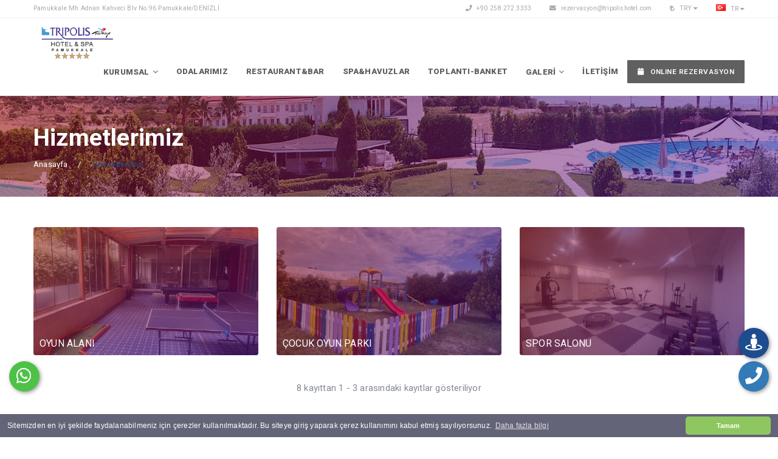

--- FILE ---
content_type: text/html; charset=UTF-8
request_url: http://www.tripolishotel.com/hizmetler.html
body_size: 6924
content:
<!DOCTYPE html>
<html lang="tr">

<head>
    			
	<base href="http://www.tripolishotel.com/">
    <meta charset="UTF-8">
    <title>Hizmetlerimiz</title>
    <meta name="viewport" content="width=device-width, initial-scale=1.0">
    <meta name="description" content="Tripolis Hotel - Pamukkale Denizli" />
	<meta name="keywords" content="Tripolis Hotel - Pamukkale Denizli" />
	
    <meta content="IE=edge" http-equiv="X-UA-Compatible">
    <meta content="width=device-width, initial-scale=1, maximum-scale=1" name="viewport">

	<!-- Facebook Metadata Start -->
	<meta property="og:image:height" content="300" />
	<meta property="og:image:width" content="573" />
	<meta property="og:title" content="Hizmetlerimiz" />
	<meta property="og:description" content="Tripolis Hotel - Pamukkale Denizli" />
	<meta property="og:url" content="http://www.tripolishotel.com/hizmetler.html" />
	<meta property="og:image" content="http://www.tripolishotel.com/tema/genel/uploads/logo/tripolis-lo01-0.png" />
	<meta name="google-site-verification" content="77AqeY3dAjxcbc8sDqaDE7lhn0D2e9Babqrzn6I6Bsk" />	
    <link rel="apple-touch-icon-precomposed" href="tema/genel/uploads/favicon/tripolis-fav.png" />
    <link rel="icon" href="tema/genel/uploads/favicon/tripolis-fav.png">

    <link href="tema/genel/css/bootstrap.min.css" rel="stylesheet" type="text/css">
    <link href="tema/genel/revolution/css/layers.css" rel="stylesheet" type="text/css" />
    <link href="tema/genel/revolution/css/settings.css" rel="stylesheet" type="text/css" />
    <link href="tema/genel/revolution/css/navigation.css" rel="stylesheet" type="text/css" />
    <link href="tema/genel/css/bootstrap-select.min.css" rel="stylesheet" type="text/css">
    <link href="tema/genel/css/animate.min.css" rel="stylesheet" type="text/css">
    <link href="tema/genel/css/famfamfam-flags.css" rel="stylesheet" type="text/css">
    <link href="tema/genel/css/magnific-popup.css" rel="stylesheet" type="text/css">
    <link href="tema/genel/css/owl.carousel.min.css" rel="stylesheet" type="text/css">
    <link href="tema/genel/css/style.php" rel="stylesheet" type="text/css">
    <link href="tema/genel/css/responsive.css" rel="stylesheet" type="text/css">	
	<link href="tema/genel/eb/eb.css" rel="stylesheet" type="text/css" media="all" />
	<link href="tema/genel/eb/eb-responsive.css" rel="stylesheet" type="text/css" media="all" />
    <link href="tema/genel/fonts/font-awesome.min.css" rel="stylesheet">
    <link href="tema/genel/fonts/flaticon.css" rel="stylesheet">
	<link rel="stylesheet" type="text/css" href="tema/genel/fontawesome/css/all.min.css">
	<link rel="stylesheet" type="text/css" href="tema/genel/css/sweetalert2.min.css">
	<link rel="stylesheet" type="text/css" href="tema/genel/css/remodal.css">
    <link rel="stylesheet" type="text/css" href="tema/genel/css/remodal-default-theme.css">

    <link href="https://fonts.googleapis.com/css?family=Lato:300,400,700,900%7cRaleway:400,500,600,700" rel="stylesheet">
	<link href="https://fonts.googleapis.com/css?family=Lato%3A400%2C500%2C600%2C700%2C800%2C900%7CNunito%3A400%2C500%2C600%2C700%2C800%2C900%7CRoboto%3A400%2C500%2C600%2C700%2C800%2C900&#038;subset=latin%2Clatin-ext&#038;ver=1.2.3" rel="stylesheet"/>

	<script type="text/javascript" src="tema/genel/js/jquery.min.js"></script>
	<script>
	  (function(i,s,o,g,r,a,m){i['GoogleAnalyticsObject']=r;i[r]=i[r]||function(){
	  (i[r].q=i[r].q||[]).push(arguments)},i[r].l=1*new Date();a=s.createElement(o),
	  m=s.getElementsByTagName(o)[0];a.async=1;a.src=g;m.parentNode.insertBefore(a,m)
	  })(window,document,'script','//www.google-analytics.com/analytics.js','ga');

	  ga('create', 'UA-54503473-1', 'auto');
	  ga('send', 'pageview');
</script>		<div class="whatsapp">
	<a href="https://api.whatsapp.com/send?phone=+905544989696" target="_blank" title="WhatsApp" alt="WhatsApp"><i class="fab fa-whatsapp"></i></a>
	<span class="tooltiptext">WhatsApp</span>
</div>

<div class="telefon">
	<a href="tel:+905544989696" title="Telefon" alt="Telefon"><i class="fa fa-phone"></i></a>
	<span class="tooltiptext">Telefon</span>
</div>
	
<div class="yoltarifi">
	<a target="_blank" href="https://goo.gl/maps/2J2PyPxBxzc55kXv9" title="Yol Tarifi" alt="Yol Tarifi"><i class="fas fa-street-view"></i></a>
	<span class="tooltiptext">Yol Tarifi</span>
</div>	
	<script src="tema/genel/js/sweetalert2.all.min.js"></script>
	<script src="tema/genel/js/sweetalert2.min.js"></script>
	<script src='https://www.google.com/recaptcha/api.js'></script>	
	
	<script type="text/javascript" src="http://s7.addthis.com/js/300/addthis_widget.js#pubid=ra-58b57282384b6d76"></script>

    <!--[if lt IE 9]>
    <script src="https://oss.maxcdn.com/html5shiv/3.7.2/html5shiv.min.js"></script>
    <script src="https://oss.maxcdn.com/respond/1.4.2/respond.min.js"></script>
    <![endif]-->
    <link rel="stylesheet" type="text/css" media="all" href="https://oguzturk.net/lab/demo/cerez/cerez.css" />
<script type='text/javascript' src='https://oguzturk.net/lab/demo/cerez/cerez.js'></script>
<script>
window.addEventListener("load", function(){
window.cookieconsent.initialise({
"palette": {
"popup": {
"background": "#646478", // şerit arkaplan rengi
"text": "#ffffff" // şerit üzerindeki yazı rengi
},
"button": {
"background": "#8ec760", // buton arkaplan rengi - "transparent" kullanıp border açabilirsiniz.
//"border": "#14a7d0", arkaplan rengini transparent yapıp çerçeve kullanabilirsini
"text": "#ffffff" // buton yazı rengi
}
},
"theme": "classic", // kullanabileceğiniz temalar block, edgeless, classic
// "type": "opt-out", gizle uyarısını aktif etmek için
// "position": "top", aktif ederseniz uyarı üst kısımda görünür
// "position": "top", "static": true, aktif ederseniz uyarı üst kısımda sabit olarak görünür
// "position": "bottom-left", aktif ederseniz uyarı solda görünür
//"position": "bottom-right", aktif ederseniz uyarı sağda görünür
"content": {
"message": "Sitemizden en iyi şekilde faydalanabilmeniz için çerezler kullanılmaktadır. Bu siteye giriş yaparak çerez kullanımını kabul etmiş sayılıyorsunuz.",
"dismiss": "Tamam",
"link": "Daha fazla bilgi",
"href": "https://tripolishotel.com/sayfa/cerez-politikasi.html"
}
})});
</script>
</head>

<body>
    <div id="loading">
        <div class="inner">
            <div class="loading_effect3">
                <div class="object" id="object_one"></div>
                <div class="object" id="object_two"></div>
                <div class="object" id="object_three"></div>
            </div>
        </div>
    </div>
    <div class="wrapper">

        <div class="top_menu">
            <div class="container">
                <div class="welcome_mssg hidden-xs">
                    Pamukkale Mh Adnan Kahveci Blv No:96 Pamukkale/DENİZLİ                </div>
                <ul class="top_menu_right">
                    <li><i class="fa fa-phone"></i><a href="tel:+90 258 272 3333 "> +90 258 272 3333  </a></li>
                    <li class="email"><i class="fas fa-envelope"></i> <a href="mailto:rezervasyon@tripolishotel.com"><span>rezervasyon@tripolishotel.com</span></a></li>
					
										<li class="language-switcher">
                        <nav class="dropdown">
                            <a href="#" class="dropdown-toggle select" data-hover="dropdown" data-toggle="dropdown">
                                <i class='fas fa-lira-sign'></i> TRY<b class="caret"></b>
                            </a>							
                            <ul class="dropdown-menu">
								<li><a href="http://www.tripolishotel.com/hizmetler.html?para=TRY"><i class="fas fa-lira-sign"></i>TRY</a></li>
								<li><a href="http://www.tripolishotel.com/hizmetler.html?para=USD"><i class="fas fa-dollar-sign"></i>USD</a></li>
								<li><a href="http://www.tripolishotel.com/hizmetler.html?para=EUR"><i class="fas fa-euro-sign"></i>EUR</a></li>
                            </ul>
                        </nav>
                    </li>
										
                    					<li class="language-switcher">
					   
                        <nav class="dropdown">
											
							                            <a href="#" class="dropdown-toggle select" data-hover="dropdown" data-toggle="dropdown">
                                
                                                                    <i class="famfamfam-flag-tr"></i>
                                                                    TR<b class="caret"></b>
                            </a>							
                            <ul class="dropdown-menu">
								 
														
								 
								                                <li><a data-id="19" href="javascript:;" class="dildegis">
                                                                        <i class="famfamfam-flag-gb"></i>
                                                                        ENG</a></li>
														
								                            </ul>
							                        </nav>
                    </li>
										
					
										<style>
					.cont-list {
						margin-top: 0px;
					}
					.cont-list li {
						border:0;
					}
					</style>
					                </ul>
            </div>
        </div>

        <header>
            <div class="container">
                <div class="navbar-header">
                    <button type="button" class="navbar-toggle mobile_menu_btn" data-toggle="collapse" data-target=".mobile_menu" aria-expanded="false">
                        <span class="icon-bar"></span>
                        <span class="icon-bar"></span>
                        <span class="icon-bar"></span>
                    </button>
                    <a class="navbar-brand" href="./">
                        <img src="tema/genel/uploads/logo/tripolis-lo01-0.png" alt="TRIPOLIS HOTEL">
                    </a>
                </div>
                <nav id="main_menu" class="mobile_menu navbar-collapse">
                    <ul class="nav navbar-nav">
                    <li class="mobile_menu_title" style="display:none;">MENU</li>
																				   <li class="dropdown simple_menu"><a class="dropdown-toggle" data-toggle="dropdown"  href="javascript:;">KURUMSAL</a>
																			<ul class="dropdown-menu">
							  							   <li><a  href="sayfa/hakkimizda.html">Hakkımızda</a></li>
							   							   <li><a  href="musteri-gorusleri.html">Müşteri Görüşleri</a></li>
							   							   <li><a  href="insan-kaynaklari.html">İnsan Kaynaları Formu</a></li>
							   							   <li><a  href="sayfa/ulasim.html">Ulaşım</a></li>
							   							</ul>
													</li>
																   <li ><a   href="odalar.html">ODALARIMIZ</a>
																		</li>
																   <li ><a   href="hizmet/restaurant.html">RESTAURANT&BAR</a>
																		</li>
																   <li ><a   href="hizmet/spa-havuzlar.html">SPA&HAVUZLAR</a>
																		</li>
																   <li ><a   href="hizmet/toplanti-banket.html">TOPLANTI-BANKET</a>
																		</li>
																   <li class="dropdown simple_menu"><a class="dropdown-toggle" data-toggle="dropdown"  href="javascript:;">GALERİ</a>
																			<ul class="dropdown-menu">
							  							   <li><a  href="foto-galeri.html">Foto Galeri</a></li>
							   							   <li><a  href="video-galeri.html">Video Galeri</a></li>
							   							</ul>
													</li>
																   <li ><a   href="iletisim.html">İLETİŞİM</a>
																		</li>
												
												                        <li class="menu_button">
                            <!-- <a href="rezervasyon.html" class="button  btn_dark"><i class="fa fa-calendar"></i>ONLINE REZERVASYON</a> -->
                            <a href="https://tripolis-hotel.hotelrunner.com/bv3/search" class="button  btn_dark"><i class="fa fa-calendar"></i>ONLINE REZERVASYON</a>
                        </li>
																		
                    </ul>
                </nav>
            </div>
        </header>

        <div class="page_title gradient_overlay" style="background: url(tema/genel/uploads/arkaplan/hizmetler/tripolis-banner.jpg);background-position: center center;">
    <div class="container">
        <div class="inner">
            <h1>Hizmetlerimiz</h1>
            <ol class="breadcrumb">
                <li><a href="./">Anasayfa</a></li>
				                <li>Hizmetlerimiz</li>
            </ol>
        </div>
    </div>
</div>

<main id="places_page">
    <div class="container">
		        <div class="row">
            <div class="grid">
				                <div class="col-md-4 col-xs-12 g_item">
                    <div class="places_item">
                        <a href="hizmet/oyun-alani.html">
                            <img class="videoresim" src="tema/genel/uploads/hizmetler/kapak/OYUN-ALANI.jpeg" alt="OYUN ALANI">
                            <div class="place_name">
                                <h2>OYUN ALANI</h2>
                            </div>
                        </a>
                    </div>
                </div>
				                <div class="col-md-4 col-xs-12 g_item">
                    <div class="places_item">
                        <a href="hizmet/cocuk-oyun-parki.html">
                            <img class="videoresim" src="tema/genel/uploads/hizmetler/kapak/COCUK-OYUN-PARKI.jpeg" alt="ÇOCUK OYUN PARKI">
                            <div class="place_name">
                                <h2>ÇOCUK OYUN PARKI</h2>
                            </div>
                        </a>
                    </div>
                </div>
				                <div class="col-md-4 col-xs-12 g_item">
                    <div class="places_item">
                        <a href="hizmet/spor-salonu.html">
                            <img class="videoresim" src="tema/genel/uploads/hizmetler/kapak/SPOR-SALONU.jpeg" alt="SPOR SALONU">
                            <div class="place_name">
                                <h2>SPOR SALONU</h2>
                            </div>
                        </a>
                    </div>
                </div>
				            </div>
        </div>
		
		<div class="row">
            <div class="col-md-12">
                <nav class="a_center mb0">
					<p class="text-center mb-3">8 kayıttan 1 - 3 arasındaki kayıtlar gösteriliyor</p>
					<ul class="pagination">
												<li class="active"><a href="javascript:void(0)">1</a></li>
												<li><a href="hizmetler/2.html">2</a></li>
												<li><a href="hizmetler/3.html">3</a></li>
													
						<li class="next_pagination"><a href="hizmetler/2.html"><i class="fa fa-angle-right"></i></a></li>
							
					</ul>
				</nav>
            </div>
        </div>
		
		    </div>
</main>
        <footer>
			<div class="inner">
				<div class="container">
					<div class="row">
						<div class="col-md-4 col-sm-6 widget">
							<div class="about">
								<a href="./"><img class="logo" src="tema/genel/uploads/logo/footer/tripolis-lo01-0.png" alt="TRIPOLIS HOTEL"></a>
								<p>Toplam kalite felsefesini kendisine model olarak benimseyen profesyonel yönetimi, yaratıcı fikirleri, disiplinli ve sistemli çalışması, genç ve dinamik kadrosu ile Türk misafirperverliğine uygun ve misafir odaklıyız.</p>
							</div>
						</div>
																								<div class="col-md-2 col-xs-6 widget">
							<h5>BAĞLANTILAR</h5>
							 														<ul class="useful_links">
																<li><a target="_blank" href="sayfa/kvkk-politikasi.html" title="KVKK Politikamız">KVKK Politikamız</a></li>
																<li><a target="_blank" href="sayfa/misafir-aydinlatma-metni.html" title="Misafir Aydınlatma Metni">Misafir Aydınlatma Metni</a></li>
																<li><a target="_blank" href="sayfa/surdurulebilirlik.html" title="Sürdürülebilirlik">Sürdürülebilirlik</a></li>
																<li><a target="_blank" href="sayfa/erisebilirlik-engelli-ve-yasli-politikasi.html" title="Erişebilirlik Politikası">Erişebilirlik Politikası</a></li>
																<li><a target="_blank" href="sayfa/cerez-politikasi.html" title="Çerez Politikası">Çerez Politikası</a></li>
															</ul>
													</div>
																		<div class="col-md-2 col-xs-6 widget">
							<h5>ODALAR</h5>
							 														<ul class="useful_links">
																<li><a  href="oda/standart-oda-pamukkale-havuz-manzarali.html" title="Standart Oda">Standart Oda</a></li>
																<li><a  href="oda/teras-junior-suit.html" title="Teras Junior Suit">Teras Junior Suit</a></li>
																<li><a  href="oda/suit-oda.html" title="Suit Oda">Suit Oda</a></li>
																<li><a  href="#" title="Connection Aile Suit">Connection Aile Suit</a></li>
															</ul>
													</div>
												<div class="col-md-4 col-xs-12 widget">
							<h5>İLETİŞİME GEÇ</h5>
							<address>
								<ul class="address_details">
									<li><i class="glyphicon glyphicon-map-marker"></i> Pamukkale Mh Adnan Kahveci Blv No:96 Pamukkale/DENİZLİ</li>									<li><i class="glyphicon glyphicon-phone-alt"></i> Telefon : +90 258 272 3333  </li>									<li><i class="fa fa-fax"></i> Fax : +90 258 272 3332</li>									<li><i class="fa fa-envelope"></i> E-Mail : <a href="mailto:rezervasyon@tripolishotel.com"><span>rezervasyon@tripolishotel.com</span></a></li>								</ul>
							</address>
						</div>
					</div>
				</div>
			</div>
			<div class="subfooter">
				<div class="container">
					<div class="row">
						<div class="col-md-9 col-sm-9">
							<div class="copyrights">
								Copyright © 2022. Her Hakkı Saklıdır.  Powered By: <a href="https://kodline.com" title="Denizli Web Tasarım">Kodline Yazılım</a>							</div>
						</div>
						<div class="col-md-3 col-sm-3">
							<div class="social_media">
								<a class="facebook" data-original-title="Facebook" data-toggle="tooltip" href="https://www.facebook.com/TripolisHotelPamukkale"><i class="fab fa-facebook"></i></a>								<a class="twitter" data-original-title="Twitter" data-toggle="tooltip" href="https://twitter.com/?lang=tr"><i class="fab fa-twitter"></i></a>								<a class="pinterest" data-original-title="Youtube" data-toggle="tooltip" href="https://www.youtube.com/?hl=tr&gl=TR"><i class="fab fa-youtube"></i></a>								<a class="linkedin" data-original-title="Linkedin" data-toggle="tooltip" href="https://tr.linkedin.com/"><i class="fab fa-linkedin"></i></a>								<a class="instagram" data-original-title="Instagram" data-toggle="tooltip" href="https://www.instagram.com/tripolishotelpamukkale/"><i class="fab fa-instagram"></i></a>							</div>
						</div>
					</div>
				</div>
			</div>
		</footer>
    </div>

    <div id="back_to_top">
        <i class="fa fa-angle-up" aria-hidden="true"></i>
    </div>

    <script type="text/javascript" src="tema/genel/js/bootstrap.min.js"></script>
    <script type="text/javascript" src="tema/genel/js/bootstrap-datepicker.min.js"></script>
    <script type="text/javascript" src="tema/genel/js/bootstrap-select.min.js"></script>
    <script type="text/javascript" src="tema/genel/js/jquery.smoothState.js"></script>
    <script type="text/javascript" src="tema/genel/js/moment.min.js"></script>
    <script type="text/javascript" src="tema/genel/js/morphext.min.js"></script>
    <script type="text/javascript" src="tema/genel/js/wow.min.js"></script>
    <script type="text/javascript" src="tema/genel/js/jquery.easing.min.js"></script>
    <script type="text/javascript" src="tema/genel/js/owl.carousel.min.js"></script>
    <script type="text/javascript" src="tema/genel/js/owl.carousel.thumbs.min.js"></script>
    <script type="text/javascript" src="tema/genel/js/jquery.magnific-popup.min.js"></script>
    <script type="text/javascript" src="tema/genel/js/jPushMenu.js"></script>
    <script type="text/javascript" src="tema/genel/js/isotope.pkgd.min.js"></script>
    <script type="text/javascript" src="tema/genel/js/countUp.min.js"></script>
    <script type="text/javascript" src="tema/genel/js/jquery.countdown.min.js"></script>
    <script type="text/javascript" src="tema/genel/js/main.js"></script>



    <script type="text/javascript" src="tema/genel/revolution/js/jquery.themepunch.tools.min.js"></script>
    <script type="text/javascript" src="tema/genel/revolution/js/jquery.themepunch.revolution.min.js"></script>
    <script type="text/javascript" src="tema/genel/revolution/js/extensions/revolution.extension.actions.min.js"></script>
    <script type="text/javascript" src="tema/genel/revolution/js/extensions/revolution.extension.carousel.min.js"></script>
    <script type="text/javascript" src="tema/genel/revolution/js/extensions/revolution.extension.kenburn.min.js"></script>
    <script type="text/javascript" src="tema/genel/revolution/js/extensions/revolution.extension.layeranimation.min.js"></script>
    <script type="text/javascript" src="tema/genel/revolution/js/extensions/revolution.extension.migration.min.js"></script>
    <script type="text/javascript" src="tema/genel/revolution/js/extensions/revolution.extension.navigation.min.js"></script>
    <script type="text/javascript" src="tema/genel/revolution/js/extensions/revolution.extension.parallax.min.js"></script>
    <script type="text/javascript" src="tema/genel/revolution/js/extensions/revolution.extension.slideanims.min.js"></script>
    <script type="text/javascript" src="tema/genel/revolution/js/extensions/revolution.extension.video.min.js"></script>
    <script src="//ajax.cloudflare.com/cdn-cgi/scripts/7089c43e/cloudflare-static/rocket-loader.min.js" data-cf-settings="e2d1619ba6a1e7428407e983-|49" defer=""></script>
	<script type="text/javascript" src="tema/genel/eb/ion.rangeslider.min.js"></script>
	<script type='text/javascript'>
	/* <![CDATA[ */
	var eb_js_settings = {"eb_booking_type":"builtin","eagle_booking_date_format":"dd\/mm\/yyyy","eb_custom_date_format":"","eb_terms_conditions":"1","eb_calendar_availability_period":"12","eb_room_slider_nav":"","eagle_booking_price_range_min":"170","eagle_booking_price_range_max":"400","eagle_booking_price_range_default_min":"1","eagle_booking_price_range_default_max":"700","eb_price_range_currency":"\u20ba","eb_booking_nights":"Rezervasyon s\u00fcresi","eb_calendar_sunday":"Pa","eb_calendar_monday":"Pt","eb_calendar_tuesday":"Sa","eb_calendar_wednesday":"\u00c7r","eb_calendar_thursday":"Pr","eb_calendar_friday":"Cu","eb_calendar_saturday":"Ct","eb_calendar_january":"Ocak","eb_calendar_february":"\u015eubat","eb_calendar_march":"Mart","eb_calendar_april":"Nisan","eb_calendar_may":"May\u0131s","eb_calendar_june":"Haziran","eb_calendar_july":"Temmuz","eb_calendar_august":"A\u011fustos","eb_calendar_september":"Eyl\u00fcl","eb_calendar_october":"Ekim","eb_calendar_november":"Kas\u0131m","eb_calendar_december":"Aral\u0131k"};
	/* ]]> */
	</script>
	<script type="text/javascript" src="tema/genel/eb/eb.js"></script>
	<script src="tema/genel/js/remodal.js"></script>
	<script>
document.querySelectorAll('.dildegis').forEach(function(element) {
    element.addEventListener('click', function() {
        var dilID = this.getAttribute('data-id');
        var xhr = new XMLHttpRequest();
        xhr.open('GET', 'dildegis.php?id=' + dilID, true);
        xhr.onload = function() {
            if (xhr.status >= 200 && xhr.status < 400) {
                var response = JSON.parse(xhr.responseText);
                if (response.hata) {
                    alert('Bir hata oluştu');
                } else {
                    window.location = './';
                }
            } else {
                console.log('İstek başarısız. Durum kodu: ' + xhr.status);
            }
        };
        xhr.onerror = function() {
            console.log('İstek başarısız.');
        };
        xhr.send();
    });
});
	</script>
	
	</body>

</html>


--- FILE ---
content_type: text/css; charset:UTF-8;charset=UTF-8
request_url: http://www.tripolishotel.com/tema/genel/css/style.php
body_size: 26913
content:
* {
    margin: 0;
    padding: 0;
}

html {
    height: 100%;
}

body {
    background: #fff;
    font-family: 'Roboto';
    font-size: 15px;
    font-weight: 400;
    color: #858a99;
    line-height: 1.4;
    letter-spacing: .2px;
    position: relative;
    left: 0;
}

header {
    font-size: 13px;
    font-family: 'Roboto';
    font-weight: 900;
}

body.full_screen {
    width: 100%;
    height: 100%;
    overflow: hidden;
}

.boxed {
    background: url("../images/boxed_bg.jpg") repeat;
    background-attachment: fixed;
}

.boxed .wrapper {
    max-width: 1200px;
    position: relative !important;
    background: #fff;
    padding: 0;
    box-shadow: 0 0 2px #606060;
    margin-left: auto !important;
    margin-right: auto !important;
}

.boxed .wrapper .container {
    padding-right: 15px;
    padding-left: 15px;
}

main {
    padding: 50px 0;
    background: #fff;
    overflow: hidden;
}

.full_width {
    width: 100%;
}

.a_left {
    text-align: left
}

.a_center {
    text-align: center
}

.a_right {
    text-align: right
}

.f_left {
    float: left
}

.f_right {
    float: right
}

.upper {
    text-transform: uppercase;
}

.row-flex {
    height: 100%;
    display: -webkit-box;
    display: -webkit-flex;
    display: -ms-flexbox;
    flex-wrap: wrap;
}

.row-flex>[class*='cpl-'] {
    display: flex;
    flex-direction: column;
}

/* ---------- 1.2 Resets ---------- */
ul,
ol {
    margin: 0;
}

ul.list_menu {
    margin: 30px 0;
    padding-left: 15px;
}

ul.list_menu li {
    font-size: 1em;
    list-style: outside none none;
    margin-bottom: 6px;
    padding-left: 20px;
    position: relative;
}

ul.list_menu li::before {
    background: #e3e3e3;
    border-radius: 100%;
    content: "";
    height: 7px;
    left: 0;
    position: absolute;
    top: 50%;
    -webkit-transform: translateY(-50%);
    transform: translateY(-50%);
    width: 7px;
}

.navbar-nav li a:hover,
.navbar-nav li a:focus,
.navbar-nav .open a,
.navbar-nav .open a:hover,
.navbar-nav .open a:focus {
    background: none;
}

.alert {
    padding: 10px;
    border-radius: 1px;
    font-size: .9em;
}

/* ---------- 1.3 Typography ---------- */
a {
    color: #1dc1f8;
    -webkit-transition: all 0.2s ease-out;
    transition: all 0.2s ease-out;
}

a:hover,
a:focus,
a:active {
    color: #2c88c0;
    text-decoration: none;
    outline: none;
    background: none;
}

strong,
.strong {
    font-weight: 600 !important;
}

small,
.small {
    font-size: .7em;
}

h1,
h2,
h3,
h4,
h5,
h6 {
    padding: 0;
    margin: 0;
    font-family: 'Roboto';
    color: #606060;
    font-weight: 400;
}

h1 {
    font-size: 2.2em;
    line-height: 1.5em;
}

h2 {
    font-size: 2em;
    line-height: 1.2em;
}

h3 {
    font-size: 1.7em;
    line-height: 1.2em;
}

h4 {
    font-size: 1.5em;
    line-height: 1.2em;
}

h5 {
    font-size: 1.3em;
    line-height: 1.1em;
}

h6 {
    font-size: 1.1em;
    line-height: 1em;
    font-family: 'Lato', sans-serif;
}

p {
    line-height: 28px;
    margin: 10px 0;
}

.dropcap:first-letter {
    float: left;
    color: #1dc1f8;
    font-size: 4em;
    line-height: 1em;
    margin: 0 20px 5px 0;
    text-transform: uppercase;
    display: block;
}

.dropcap.yellow:first-letter {
    color: #1d4c8f;
}

.dropcap.dark:first-letter {
    color: #606060;
}

.tooltip-arrow {
    margin-bottom: 1px;
}

.popover {
    font-size: 0.8em;
    border-radius: 4px 4px 0 0;
    color: #8a959e;
    border: 1px solid #cfd7da;
}

.popover-content {
    padding: 5px 10px;
}

.popover.top .arrow {
    border-top-color: #cfd7da;
    border-bottom-width: 0;
}

.popover-title {
    color: #a9a9a9;
    padding: 2px 10px !important;
    margin: 0;
    font-size: 1.2em;
    letter-spacing: 1px;
    background-color: #f5f5f5;
    border-bottom: 1px solid #ededed;
    float: none !important;
}

blockquote {
    padding: 20px 0;
    position: relative;
    margin: 30px 0;
    font-size: 1.2em;
    line-height: 1.6em;
    border: none;
}

blockquote i {
    color: #1DC1F8;
    font-size: 32px;
    position: absolute;
    top: 28px;
}

blockquote .quote_text {
    color: #888;
    display: block;
    font-style: italic;
    font-weight: 300;
    padding-left: 30px;
}

/* ---------- 1.4 Margins & Paddings & Border Radius ---------- */
.nopadding {
    padding: 0 !important;
}

.nopadding_right {
    padding-right: 0 !important
}

.nopadding_left {
    padding-left: 0 !important
}

.nopadding_top {
    padding-top: 0 !important
}

.nopadding_bottom {
    padding-bottom: 0 !important
}

.p5 {
    padding-left: 5px !important;
    padding-right: 5px !important
}

.pr5 {
    padding-right: 5px !important
}

.pl5 {
    padding-left: 5px !important
}

.nomargin {
    margin: 0 !important
}

.nomarginright {
    margin-right: 0 !important
}

.nomarginleft {
    margin-left: 0 !important
}

.nomargintop {
    margin-top: 0 !important
}

.nomarginbottom {
    margin-bottom: 0 !important
}

.mt0 {
    margin-top: 0px
}

.mt5 {
    margin-top: 5px
}

.mt10 {
    margin-top: 10px
}

.mt15 {
    margin-top: 15px
}

.mt20 {
    margin-top: 20px
}

.mt25 {
    margin-top: 25px
}

.mt30 {
    margin-top: 30px
}

.mt35 {
    margin-top: 35px
}

.mt40 {
    margin-top: 40px
}

.mt45 {
    margin-top: 45px
}

.mt50 {
    margin-top: 50px
}

.mt55 {
    margin-top: 55px
}

.mt60 {
    margin-top: 60px
}

.mt65 {
    margin-top: 65px
}

.mt70 {
    margin-top: 70px
}

.mt75 {
    margin-top: 75px
}

.mt80 {
    margin-top: 80px
}

.mt85 {
    margin-top: 85px
}

.mt90 {
    margin-top: 90px
}

.mt95 {
    margin-top: 95px
}

.mt100 {
    margin-top: 100px
}

.mb0 {
    margin-bottom: 0px
}

.mb5 {
    margin-bottom: 5px
}

.mb10 {
    margin-bottom: 10px
}

.mb15 {
    margin-bottom: 15px
}

.mb20 {
    margin-bottom: 20px
}

.mb25 {
    margin-bottom: 25px
}

.mb30 {
    margin-bottom: 30px
}

.mb35 {
    margin-bottom: 35px
}

.mb40 {
    margin-bottom: 40px
}

.mb45 {
    margin-bottom: 45px
}

.mb50 {
    margin-bottom: 50px
}

.mb55 {
    margin-bottom: 55px
}

.mb60 {
    margin-bottom: 60px
}

.mb65 {
    margin-bottom: 65px
}

.mb70 {
    margin-bottom: 70px
}

.mb75 {
    margin-bottom: 75px
}

.mb80 {
    margin-bottom: 80px
}

.mb85 {
    margin-bottom: 85px
}

.mb90 {
    margin-bottom: 90px
}

.mb95 {
    margin-bottom: 95px
}

.mb100 {
    margin-bottom: 100px
}

.pt0 {
    padding-top: 0px
}

.pt5 {
    padding-top: 5px
}

.pt10 {
    padding-top: 10px
}

.pt15 {
    padding-top: 15px
}

.pt20 {
    padding-top: 20px
}

.pt25 {
    padding-top: 25px
}

.pt30 {
    padding-top: 30px
}

.pt35 {
    padding-top: 35px
}

.pt40 {
    padding-top: 40px
}

.pt45 {
    padding-top: 45px
}

.pt50 {
    padding-top: 50px
}

.pt55 {
    padding-top: 55px
}

.pt60 {
    padding-top: 60px
}

.pt65 {
    padding-top: 65px
}

.pt70 {
    padding-top: 70px
}

.pt75 {
    padding-top: 75px
}

.pt80 {
    padding-top: 80px
}

.mt85 {
    padding-top: 85px
}

.pt90 {
    padding-top: 90px
}

.pt95 {
    padding-top: 95px
}

.pt100 {
    padding-top: 100px
}

.pb0 {
    padding-bottom: 0px
}

.pb5 {
    padding-bottom: 5px
}

.pb10 {
    padding-bottom: 10px
}

.pb15 {
    padding-bottom: 15px
}

.pb20 {
    padding-bottom: 20px
}

.pb25 {
    padding-bottom: 25px
}

.pb30 {
    padding-bottom: 30px
}

.mb35 {
    padding-bottom: 35px
}

.pb40 {
    padding-bottom: 40px
}

.pb45 {
    padding-bottom: 45px
}

.pb50 {
    padding-bottom: 50px
}

.pb55 {
    padding-bottom: 55px
}

.pb60 {
    padding-bottom: 60px
}

.pb65 {
    padding-bottom: 65px
}

.pb70 {
    padding-bottom: 70px
}

.pb75 {
    padding-bottom: 75px
}

.pb80 {
    padding-bottom: 80px
}

.pb85 {
    padding-bottom: 85px
}

.pb90 {
    padding-bottom: 90px
}

.pb95 {
    padding-bottom: 95px
}

.pb100 {
    padding-bottom: 100px
}

.br1 {
    border-radius: 1px
}

.br2 {
    border-radius: 2px
}

.br3 {
    border-radius: 3px
}

.br4 {
    border-radius: 4px
}

.br5 {
    border-radius: 5px
}

.br6 {
    border-radius: 6px
}

.br7 {
    border-radius: 7px
}

.br8 {
    border-radius: 8px
}

.br9 {
    border-radius: 9px
}

.br10 {
    border-radius: 10px
}

.br11 {
    border-radius: 11px
}

.br12 {
    border-radius: 12px
}

.br13 {
    border-radius: 13px
}

.br14 {
    border-radius: 14px
}

.br15 {
    border-radius: 15px
}

.br16 {
    border-radius: 16px
}

.br17 {
    border-radius: 17px
}

.br18 {
    border-radius: 18px
}

.br19 {
    border-radius: 19px
}

.br20 {
    border-radius: 20px
}

.br21 {
    border-radius: 21px
}

.br22 {
    border-radius: 22px
}

.br23 {
    border-radius: 23px
}

.br24 {
    border-radius: 24px
}

.br25 {
    border-radius: 25px
}

.br26 {
    border-radius: 26px
}

.br27 {
    border-radius: 27px
}

.br28 {
    border-radius: 28px
}

.br29 {
    border-radius: 29px
}

.br30 {
    border-radius: 30px
}

.br31 {
    border-radius: 31px
}

.br31 {
    border-radius: 31px
}

.br33 {
    border-radius: 33px
}

.br34 {
    border-radius: 34px
}

.br35 {
    border-radius: 35px
}

.br36 {
    border-radius: 36px
}

.br37 {
    border-radius: 37px
}

.br38 {
    border-radius: 38px
}

.br39 {
    border-radius: 39px
}

.br40 {
    border-radius: 40px
}

.br41 {
    border-radius: 41px
}

.br42 {
    border-radius: 42px
}

.br43 {
    border-radius: 43px
}

.br44 {
    border-radius: 44px
}

.br45 {
    border-radius: 45px
}

.br46 {
    border-radius: 46px
}

.br47 {
    border-radius: 47px
}

.br48 {
    border-radius: 48px
}

.br49 {
    border-radius: 49px
}

.br50 {
    border-radius: 50px
}

/* ---------- 1.5 Image Hover Effect ---------- */
.hover_effect {
    display: block;
    position: relative;
    background: none;
    overflow: hidden;
    -webkit-transition: all 0.3s ease-out;
    transition: all 0.3s ease-out;
}

.hover_effect:after {
    font-family: FontAwesome;
    color: #fff;
    position: absolute;
    font-size: 1.6em;
    text-align: center;
    line-height: 40px;
    width: 40px;
    height: 40px;
    left: 50%;
    top: 50%;
    margin-left: -20px;
    margin-top: -20px;
    -webkit-transition: all 0.3s ease-out;
    transition: all 0.3s ease-out;
    -webkit-transform: scale(0.1, 0.1);
    transform: scale(0.1, 0.1);
    filter: alpha(opacity=0);
    -ms-filter: "progid:DXImageTransform.Microsoft.Alpha(Opacity=0)";
    -moz-opacity: 0;
    -khtml-opacity: 0;
    opacity: 0;
}

.hover_effect img {
    display: block;
    position: relative;
    -webkit-transition: all 0.3s ease-out;
    transition: all 0.3s ease-out;
    -webkit-backface-visibility: hidden;
    backface-visibility: hidden;
}

.hover_effect:hover:after {
    -webkit-transform: scale(1, 1);
    transform: scale(1, 1);
    filter: alpha(opacity=60);
    -ms-filter: "progid:DXImageTransform.Microsoft.Alpha(Opacity=80)";
    -moz-opacity: .6;
    -khtml-opacity: .6;
    opacity: .6;
}

.hover_effect:hover img {
    -webkit-transform: scale(1.1);
    transform: scale(1.1);
    filter: alpha(opacity=40);
    -ms-filter: "progid:DXImageTransform.Microsoft.Alpha(Opacity=40)";
    -moz-opacity: 0.4;
    -khtml-opacity: 0.4;
    opacity: 0.4;
}

.hover_effect.h_blue:hover {
    background: #1dc1f8;
}

.hover_effect.h_yellow:hover {
    background: #1d4c8f;
}

.hover_effect.h_dark:hover {
    background: #606060;
}

.hover_effect.h_link:after {
    content: "\f0c1";
}

.hover_effect.h_lightbox:after {
    content: "\f00e";
}

/* ========== 2 GENERAL STYLES ========== */

/* ---------- 2.1 Forms ---------- */
.form-group {
    margin: 0;
}

.form-control {
    color: #b3b3b3;
    border: 1px solid #e6eff2;
    box-shadow: none;
    border-radius: 1px;
    -webkit-transition: all ease 0.3s;
    transition: all ease 0.3s;
    font-size: 1em;
}

.form-control:disabled {
    background: #f5f5f5 !important;
}

.form-control select {
    -webkit-appearance: none;
    -moz-appearance: none;
    -o-appearance: none;
    -ms-appearance: none;
    appearance: none;
    text-overflow: ellipsis;
}

.form-select select::-ms-expand {
    display: none;
}

.form_date .datepicker:hover {
    cursor: pointer;
}

textarea.form-control {
    max-width: 100%;
}

.form-control::-webkit-input-placeholder {
    color: #b3b3b3;
}

.form-control:-moz-placeholder {
    color: #b3b3b3;
}

.form-control::-moz-placeholder {
    color: #b3b3b3;
}

.form-control:-ms-input-placeholder {
    color: #b3b3b3;
}

.form-control:focus {
    border-color: #d4d3d3;
    box-shadow: none;
    outline: none;
}

select:focus::-ms-value {
    background: transparent;
    color: #b3b3b3;
}

.form-control .btn-select,
.form-control .btn-select:hover,
.form-control .btn-select:focus {
    background: none !important;
    outline: none !important;
    box-shadow: none !important;
    padding: 4px;
    font-size: 1em;
}

.input-group {
    width: 100%;
}

label {
    font-size: .9em;
    color: #606060;
    letter-spacing: 1px;
    font-weight: 400;
    margin-bottom: 10px;
}

label .label_icon_info {
    color: #606060;
}

.bootstrap-select.btn-group .dropdown-toggle .caret {
    width: 10px;
    height: 10px;
    border: none;
}

.bootstrap-select.btn-group .dropdown-toggle .caret:before {
    position: absolute;
    top: -2px;
    right: -10px;
    content: "\f078";
    font-family: FontAwesome;
    font-size: .8em;
    color: #b3b3b3;
}

.bootstrap-select.btn-group .dropdown-toggle .filter-option {
    color: #b3b3b3;
}

.datepicker-dropdown {
    box-shadow: 0 6px 12px rgba(0, 0, 0, .05);
}

.datepicker-dropdown.datepicker {
    padding: 15px;
    border-radius: 2px;
    border: 1px solid #f5f5f5;
}

.datepicker-dropdown.datepicker .datepicker-switch {
    color: #a9a9a9;
    font-weight: normal;
    text-transform: uppercase;
    text-align: center;
    background: #e4e5e7;
    border: 1px solid #dadbdd;
    border-right: 0;
    border-left: 0;
}

.datepicker-dropdown.datepicker .datepicker-switch:hover {
    cursor: pointer;
}

.datepicker-dropdown.datepicker .prev,
.datepicker-dropdown.datepicker .next {
    padding: 0 !important;
    margin: 0 !important;
    text-align: center;
    width: 30px !important;
    height: 30px !important;
    background: #e4e5e7;
    border: 1px solid #dadbdd;
    border-radius: 2px;
    -webkit-transition: .5s;
    transition: .5s;
}

.datepicker-dropdown.datepicker .prev:hover,
.datepicker-dropdown.datepicker .next:hover {
    cursor: pointer;
    background: #1d4c8f;
    border-color: #1d4c8f;
    color: #fff;
}

.datepicker-dropdown.datepicker .day {
    padding: 10px 12px;
    color: #606060;
    background: #f4fafd;
    border: 1px solid #e7eef1;
    text-align: center;
    -webkit-transition: .5s;
    transition: .5s;
}

.datepicker-dropdown.datepicker .active {
    background: #5E6667;
    color: #fff;
}

.datepicker-dropdown.datepicker .new.day {
    background: #fefefe;
}

.datepicker-dropdown.datepicker .day.disabled {
    background: #fbf5f5;
    color: #606060;
    border-color: #ede8ea;
}

.datepicker-dropdown.datepicker .day:hover {
    cursor: pointer;
    background: #1dc1f8;
    border-color: #1dc1f8;
    color: #fff;
}

.datepicker-dropdown.datepicker .day.disabled:hover {
    cursor: not-allowed;
    background: #fbf5f5;
    color: #606060;
    border-color: #ede8ea;
}

.datepicker-dropdown.datepicker .day.today {
    background: #1dc1f8;
    color: #fff;
}

.datepicker-dropdown.datepicker .datepicker-months,
.datepicker-dropdown.datepicker .datepicker-years,
.datepicker-dropdown.datepicker .datepicker-decades,
.datepicker-dropdown.datepicker .datepicker-centuries {
    max-width: 301px;
}

.datepicker-dropdown.datepicker .datepicker-months table tr td,
.datepicker-dropdown.datepicker .datepicker-years table tr td,
.datepicker-dropdown.datepicker .datepicker-decades table tr td,
.datepicker-dropdown.datepicker .datepicker-centuries table tr td {
    padding: 0;
    padding-top: 10px;
}

.datepicker-dropdown.datepicker .month,
.datepicker-dropdown.datepicker .year,
.datepicker-dropdown.datepicker .decade,
.datepicker-dropdown.datepicker .century {
    display: inline-block;
    width: 50px;
    padding: 10px 0;
    color: #606060;
    background: #f4fafd;
    border: 1px solid #e7eef1;
    text-align: center;
    -webkit-transition: .5s;
    transition: .5s;
}

.datepicker-dropdown.datepicker .month:hover,
.datepicker-dropdown.datepicker .year:hover,
.datepicker-dropdown.datepicker .decade:hover,
.datepicker-dropdown.datepicker .century:hover {
    background: #1dc1f8;
    border-color: #1dc1f8;
    color: #fff;
    cursor: pointer;
}

.datepicker-dropdown.datepicker .month.disabled,
.datepicker-dropdown.datepicker .year.disabled,
.datepicker-dropdown.datepicker .decade.disabled,
.datepicker-dropdown.datepicker .century.disabled {
    background: #fbf5f5;
    color: #606060;
    border-color: #ede8ea;
}

.datepicker-dropdown.datepicker .month.disabled:hover,
.datepicker-dropdown.datepicker .year.disabled:hover,
.datepicker-dropdown.datepicker .decade.disabled:hover,
.datepicker-dropdown.datepicker .century.disabled:hover {
    cursor: not-allowed;
}

.bootstrap-select .dropdown-menu {
    margin-bottom: 15px;
    border-radius: 2px;
    border: 1px solid #f2f2f2;
    box-shadow: 0 6px 12px rgba(0, 0, 0, .05);
}

.bootstrap-select .dropdown-menu li a {
    color: #606060;
}

.bootstrap-select .dropdown-menu .popover-title {
    padding: 4px 10px !important;
    background: #e4e5e7;
    font-size: 1em;
    text-transform: uppercase;
    border-bottom: 1px solid #dadbdd;
    border-radius: 2px 2px 0 0;
}

/* ---------- 2.2 Buttons ---------- */
button {
    outline: none;
}

.button {
    border: 1px solid;
    border-radius: 1px;
    font-size: .9em;
    padding: 8px 15px;
    background: #fff;
    border-color: #e6eff2;
    color: #a9a9a9;
    font-weight: 600;
    letter-spacing: .04em;
    -webkit-transition: all ease 0.3s;
    transition: all ease 0.3s;
    display: inline-block;
    line-height: 1.82857143;
    text-align: center;
    white-space: nowrap;
    vertical-align: middle;
    -ms-touch-action: manipulation;
    touch-action: manipulation;
    cursor: pointer;
    -webkit-user-select: none;
    -moz-user-select: none;
    -ms-user-select: none;
    user-select: none;
}

.button.btn_lg {
    font-size: 1em;
    padding: 12px 20px;
}

.button.btn_sm {
    font-size: 0.8em;
    padding: 3px 10px;
}

.button.btn_xs {
    font-size: 0.7em;
    padding: 0px 5px;
}

.button.btn_blue {
    background: #1dc1f8;
    border-color: #1dc1f8;
    color: #fff;
}

.button.btn_yellow {
    background: #1d4c8f;
    border-color: #1d4c8f;
    color: #fff;
}

.button.btn_gold {
    background: #c7ba88;
    border-color: #c7ba88;
    color: #fff;
}

.button.btn_dark {
    background: #606060;
    border-color: #606060;
    color: #fff;
}

.button:hover,
.button:active,
.button:focus {
    background: #fff;
    border-color: #e6eff2;
}

.button.btn_blue:hover,
.button.btn_blue:active,
.button.btn_blue:focus {
    background: #2c88c0;
    border-color: #2c88c0;
}

.button.btn_yellow:hover,
.button.btn_yellow:active,
.button.btn_yellow:focus {
    background: #1d4c8f;
    border-color: #1d4c8f;
}

.button.btn_gold:hover,
.button.btn_gold:active,
.button.btn_gold:focus {
    background: #bcb081;
    border-color: #bcb081;
}

.button.btn_dark:hover,
.button.btn_dark:active,
.button.btn_dark:focus {
    background: #4f5758;
    border-color: #4f5758;
}

.button.btn_lg i {
    margin-right: 10px;
}

.button i {
    margin-right: 10px;
}

.button.btn_sm i {
    margin-right: 6px;
}

.button.btn_xs i {
    margin-right: 6px;
}

.button.bb {
    border-bottom: 2px solid rgba(0, 0, 0, .2) !important;
}

.btn_full {
    width: 100% !important;
}

.btn_load_more {
    border-radius: 50px;
    text-align: center;
    text-transform: uppercase;
    padding: 21px 40px;
    padding: 21px 40px;
    background: #ddbf5e;
    color: #ffffff;
    letter-spacing: 1px;
    border: none;
    transition: .5s;
    line-height: 0;
    background: #f5f5f5;
    border: 1px solid #eeeeee;
    color: #606060;
    font-weight: 700;
}

.btn_load_more:hover {
    background: #eeeeee;
}

.social_media a {
    background: #fff;
    border: 1px solid #E6EFF2;
    display: inline-block;
    height: 40px;
    width: 40px;
    border-radius: 1px;
    line-height: 40px;
    margin: 4px;
    text-align: center;
}

.social_media a:last-child {
    margin-right: 0;
}

.social_media a:hover {
    color: #fff;
}

.social_media .facebook {
    color: #3b5998;
}

.social_media .facebook:hover {
    background: #3b5998;
    border-color: #3b5998;
}

.social_media .twitter {
    color: #4099FF;
}

.social_media .twitter:hover {
    background: #4099FF;
    border-color: #4099ff;
}

.social_media .googleplus {
    color: #d34836;
}

.social_media .googleplus:hover {
    background: #d34836;
    border-color: #d34836;
}

.social_media .pinterest {
    color: #cb2027;
}

.social_media .pinterest:hover {
    background: #cb2027;
    border-color: #cb2027;
}

.social_media .linkedin {
    color: #007bb6;
}

.social_media .linkedin:hover {
    background: #007bb6;
    border-color: #007bb6;
}

.social_media .youtube {
    color: #bb0000;
}

.social_media .youtube:hover {
    background: #bb0000;
    border-color: #bb0000;
}

.social_media .instagram {
    color: #125688;
}

.social_media .instagram:hover {
    background: #125688;
    border-color: #125688;
}

.pagination li {
    float: left;
    margin-right: 15px;
}

.pagination li.next_pagination>a,
.pagination li.prev_pagination>a {
    color: #AAA;
}

.pagination li a,
.pagination li a:hover,
.pagination li.active a,
.pagination li.disabled,
.pagination li.page_of {
    color: #606060;
    font-weight: 700;
    display: inline-block;
    font-size: 13px;
    line-height: 42px;
    height: 43px;
    min-width: 43px;
    padding: 0 11px;
    text-align: center;
    background: #f5f5f5;
    border: 1px solid #eeeeee;
}

.pagination li a:hover,
.pagination li.active a,
.pagination li.next_pagination>a:hover,
.pagination li.prev_pagination>a:hover {
    background: #1dc1f8;
    border-color: #1dc1f8;
    color: #FFF;
}

/* ---------- 2.3 Titles ---------- */
.main_title {
    position: relative;
}

.main_title h2 {
    font-size: 2.2em;
    display: inline-block;
    position: relative;
    color: #606060;
    font-weight: 700;
    line-height: 1.2;
    letter-spacing: 0.5px;
}

.main_title.mt_dark h2 {
    color: #444;
}

.main_title.mt_blue h2 {
    color: #1dc1f8;
}

.main_title.mt_yellow h2 {
    color: #1d4c8f;
}

.main_title.mt_white h2 {
    color: #fff;
}

.main_title:after {
    content: "";
    display: block;
    height: 5px;
    position: relative;
    width: 80px;
    margin: 10px auto;
}

.main_title.a_left:after {
    margin-left: 0;
}

.main_title.a_right:after {
    margin-right: 0;
}

.main_title.mt_wave:after {
    background: url("../images/icons/wave.svg");
    opacity: .5;
}

.main_title.mt_wave.mt_dark:after {
    background: url("../images/icons/wave_dark.svg");
}

.main_title.mt_wave.mt_blue:after {
    background: url("../images/icons/wave_blue.svg");
}

.main_title.mt_wave.mt_yellow:after {
    background: url("../images/icons/wave_yellow.svg");
}

.main_title.mt_wave.mt_white:after {
    background: url("../images/icons/wave_white.svg");
}

.main_description {
    margin-bottom: 50px;
}

.main_description {
    font-size: 1em;
    line-height: 1.6;
}

.main_description.a_center {
    padding: 0 10%;
}

.main_description.md_white {
    color: #fff;
}

/* ---------- 2.4 Notification ---------- */
.notification {
    position: fixed;
    padding: 8px;
    bottom: 15px;
    right: 15px;
    width: 55px;
    height: 55px;
    border-radius: 3px;
    color: white;
    opacity: 0;
    overflow: hidden;
    -webkit-animation: scale-in .3s ease-out forwards, expand .3s 1.5s ease-out forwards;
    animation: scale-in .3s ease-out forwards, expand .3s 1.5s ease-out forwards;
    z-index: 99;
}

.notification:hover {
    cursor: pointer;
}

.notification.success {
    background: #a7d155;
}

.notification.error {
    background: #E34F4F;
}

.notification .notification-icon {
    margin-right: 10px;
    float: left;
    width: 40px;
    height: 40px;
    border-radius: 25px;
    background: #ce4848;
    text-align: center;
}

.notification.error .notification-icon {
    background: #ce4848;
}

.notification.success .notification-icon {
    background: #97bd4f;
}

.notification .notification-icon i {
    font-size: 22px;
    line-height: 40px;
    color: #f5f5f5;
}

.notification-text {
    opacity: 0;
    font-size: .9em;
    text-align: left;
    color: #f5f5f5;
    letter-spacing: .5px;
    -webkit-animation: fade-in 1s 1s ease-in forwards;
    animation: fade-in 1s 1s ease-in forwards;
}

@-webkit-keyframes scale-in {

    0% {
        -webkit-transform: scale(0);
        transform: scale(0);
        opacity: 0;
    }

    100% {
        -webkit-transform: scale(1);
        transform: scale(1);
        opacity: 1;
    }
}

@keyframes scale-in {

    0% {
        -webkit-transform: scale(0);
        transform: scale(0);
        opacity: 0;
    }

    100% {
        -webkit-transform: scale(1);
        transform: scale(1);
        opacity: 1;
    }
}

@-webkit-keyframes expand {

    0% {
        width: 55px;
    }

    100% {
        width: 330px;
    }
}

@keyframes expand {

    0% {
        width: 55px;
    }

    100% {
        width: 330px;
    }
}

@-webkit-keyframes fade-in {
    0% {
        opacity: 0;
    }

    100% {
        opacity: 1;
    }
}

@keyframes fade-in {
    0% {
        opacity: 0;
    }

    100% {
        opacity: 1;
    }
}

.notification.scale-out {
    opacity: 1;
    -webkit-animation: collapse .3s ease-in forwards, scale-out .3s 1.5s ease-out forwards;
    animation: collapse .3s ease-in forwards, scale-out .3s 1.5s ease-out forwards;

}

.notification.scale-out .notification-text {
    -webkit-animation: fade-out 1s ease-in forwards;
    animation: fade-out 1s ease-in forwards;
}

@-webkit-keyframes collapse {
    0% {
        width: 330px;
    }

    100% {
        width: 55px;
    }
}

@keyframes collapse {
    0% {
        width: 330px;
    }

    100% {
        width: 55px;
    }
}

@-webkit-keyframes scale-out {

    0% {
        -webkit-transform: scale(1);
        transform: scale(1);

    }

    100% {
        -webkit-transform: scale(0);
        transform: scale(0);
    }

}

@keyframes scale-out {

    0% {
        -webkit-transform: scale(1);
        transform: scale(1);

    }

    100% {
        -webkit-transform: scale(0);
        transform: scale(0);
    }

}

@-webkit-keyframes fade-out {
    0% {
        opacity: 1;
    }

    100% {
        opacity: 0;
    }
}

@keyframes fade-out {
    0% {
        opacity: 1;
    }

    100% {
        opacity: 0;
    }
}

/* ---------- 2.5 Loader ---------- */
#loading {
    background-color: #fff;
    height: 100%;
    width: 100%;
    position: fixed;
    z-index: 9999;
    left: 0;
}

#loading .inner {
    width: 100%;
    height: 100%;
    position: relative;
}

.loading_effect {
    position: absolute;
    left: 50%;
    top: 50%;
    height: 150px;
    margin-top: -80px;
    margin-left: -50px;
}

.loading_effect .object {
    width: 20px;
    height: 20px;
    background-color: #1d4c8f;
    float: left;
    margin-right: 20px;
    margin-top: 65px;
    border-radius: 50% 50% 50% 50%;
}

.loading_effect #object_one {
    -webkit-animation: object_one 1.5s infinite;
    animation: object_one 1.5s infinite;
}

.loading_effect #object_two {
    -webkit-animation: object_two 1.5s infinite;
    animation: object_two 1.5s infinite;
    -webkit-animation-delay: 0.25s;
    animation-delay: 0.25s;
}

.loading_effect #object_three {
    -webkit-animation: object_three 1.5s infinite;
    animation: object_three 1.5s infinite;
    -webkit-animation-delay: 0.5s;
    animation-delay: 0.5s;
}

@-webkit-keyframes object_one {
    75% {
        -webkit-transform: scale(0);
    }
}

@keyframes object_one {
    75% {
        transform: scale(0);
        -webkit-transform: scale(0);
    }
}

@-webkit-keyframes object_two {
    75% {
        -webkit-transform: scale(0);
    }
}

@keyframes object_two {
    75% {
        transform: scale(0);
        -webkit-transform: scale(0);
    }
}

@-webkit-keyframes object_three {
    75% {
        -webkit-transform: scale(0);
    }
}

@keyframes object_three {
    75% {
        transform: scale(0);
        -webkit-transform: scale(0);
    }
}

.loading_effect2 {
    position: absolute;
    left: 50%;
    top: 50%;
    height: 50px;
    width: 300px;
    margin-top: -25px;
    margin-left: -150px;
}

.loading_effect2 .object {
    width: 18px;
    height: 18px;
    background: #1d4c8f;
    float: left;
    margin-top: 15px;
    margin-right: 15px;
    border-radius: 50% 50% 50% 50%;
    -webkit-animation: loading_effect2 1s infinite;
    animation: loading_effect2 1s infinite;
}

.loading_effect2 .object:last-child {
    margin-right: 0px;
}

.loading_effect2 .object:nth-child(9) {
    -webkit-animation-delay: 0.9s;
    animation-delay: 0.9s;
}

.loading_effect2 .object:nth-child(8) {
    -webkit-animation-delay: 0.8s;
    animation-delay: 0.8s;
}

.loading_effect2 .object:nth-child(7) {
    -webkit-animation-delay: 0.7s;
    animation-delay: 0.7s;
}

.loading_effect2 .object:nth-child(6) {
    -webkit-animation-delay: 0.6s;
    animation-delay: 0.6s;
}

.loading_effect2 .object:nth-child(5) {
    -webkit-animation-delay: 0.5s;
    animation-delay: 0.5s;
}

.loading_effect2 .object:nth-child(4) {
    -webkit-animation-delay: 0.4s;
    animation-delay: 0.4s;
}

.loading_effect2 .object:nth-child(3) {
    -webkit-animation-delay: 0.3s;
    animation-delay: 0.3s;
}

.loading_effect2 .object:nth-child(2) {
    -webkit-animation-delay: 0.2s;
    animation-delay: 0.2s;
}

@-webkit-keyframes loading_effect2 {
    50% {
        -webkit-transform: translate(0, -50px);
        transform: translate(0, -50px);
    }
}

@keyframes loading_effect2 {
    50% {
        -webkit-transform: translate(0, -50px);
        transform: translate(0, -50px);
    }
}

.loading_effect3 {
    position: absolute;
    left: 50%;
    top: 50%;
    height: 200px;
    width: 200px;
    margin-top: -100px;
    margin-left: -100px;
    -webkit-transform: rotate(-135deg);
    transform: rotate(-135deg);
}

.loading_effect3 .object {
    border-radius: 50% 50% 50% 50%;
    position: absolute;
    border-top: 5px solid #1d4c8f;
    border-bottom: 5px solid transparent;
    border-left: 5px solid #1d4c8f;
    border-right: 5px solid transparent;
    -webkit-animation: loading_effect3 2s infinite;
    animation: loading_effect3 2s infinite;
}

.loading_effect3 #object_one {
    left: 75px;
    top: 75px;
    width: 50px;
    height: 50px;
}

.loading_effect3 #object_two {
    left: 65px;
    top: 65px;
    width: 70px;
    height: 70px;
    -webkit-animation-delay: 0.2s;
    animation-delay: 0.2s;
}

.loading_effect3 #object_three {
    left: 55px;
    top: 55px;
    width: 90px;
    height: 90px;
    -webkit-animation-delay: 0.4s;
    animation-delay: 0.4s;
}

.loading_effect3 #object_four {
    left: 45px;
    top: 45px;
    width: 110px;
    height: 110px;
    -webkit-animation-delay: 0.6s;
    animation-delay: 0.6s;
}

@-webkit-keyframes loading_effect3 {
    50% {
        -webkit-transform: rotate(360deg) scale(0.8);
        transform: rotate(360deg) scale(0.8);
    }
}

@keyframes loading_effect3 {
    50% {
        -webkit-transform: rotate(360deg) scale(0.8);
        transform: rotate(360deg) scale(0.8);
    }
}

/* ---------- 2.6 Back to Top ---------- */
#back_to_top {
    height: 55px;
    width: 55px;
    background: #1d4c8f;
    border-radius: 3px;
    right: -100px;
    bottom: 15px;
    position: fixed;
    text-align: center;
    -webkit-transition: .5s;
    transition: .5s;
    z-index: 9;
}

#back_to_top i {
    color: #fff;
    line-height: 55px;
    font-size: 22px;
}

#back_to_top:hover,
#back_to_top:focus {
    background: #1d4c8f;
    box-shadow: 0 5px 10px 0 rgba(35, 50, 56, 0.1);
}

#back_to_top:hover {
    cursor: pointer;
}

#back_to_top.active {
    right: 15px;
}

/* ========== 3 TOP MENU ========== */

/* ---------- 3.1 Top Menu ---------- */
.top_menu {
    width: 100%;
    position: relative;
    font-size: 0.7em;
}

.top_menu {
    background: #fff;
    border-bottom: 1px solid #ededed;
    color: #a9a9a9;
}

.top_menu.transparent {
    background: transparent;
    position: absolute;
    z-index: 999;
    border-bottom: none;
    top: 20px;
    color: #fff;
}

.top_menu.transparent a {
    color: #fff;
}

.top_menu.transparent .dropdown-menu a {
    color: #a9a9a9;
}

.top_menu.transparent a:hover,
.top_menu.transparent a:focus,
.top_menu.transparent .dropdown.open a.select {
    color: #1d4c8f;
}

.top_menu .welcome_mssg {
    padding: 7px 0;
    float: left;
}

.top_menu a {
    color: #a9a9a9;
}

.top_menu a:hover,
.top_menu .dropdown.open a {
    color: #8e8f8e;
}

/* ---------- 3.2 Right Menu ---------- */
.top_menu .top_menu_right {
    padding: 7px 0;
    float: right;
}

.top_menu .top_menu_right li {
    display: inline-block;
    float: left;
    padding-left: 30px;
}

.top_menu .top_menu_right li:first-child {
    padding-left: 0px;
}

.top_menu .top_menu_right li i {
    margin-right: 4px;
}

/* ---------- 3.3 Language Switcher ---------- */
.top_menu .dropdown .select {
    padding-bottom: 12px;
}

.top_menu .dropdown .select .caret {
    margin-top: 0px;
}

.top_menu .dropdown .select i {
    margin-right: 4px;
}

.boxed .top_menu .dropdown-menu {
    min-width: 100px;
}

.top_menu .dropdown-menu {
    border: none;
    border-radius: 0px;
    box-shadow: none;
    padding: 0;
    margin: 0;
    margin-top: 6px;
    min-width: 110px;
    margin-left: -10px;
}

.top_menu .dropdown .dropdown-menu {
    animation-name: TopMenu;
    animation-duration: .3s;
    animation-iteration-count: 1;
    animation-timing-function: ease;
    animation-fill-mode: forwards;
    -webkit-animation-name: TopMenu;
    -webkit-animation-duration: .3s;
    -webkit-animation-iteration-count: 1;
    -webkit-animation-timing-function: ease;
    -webkit-animation-fill-mode: forwards;
    -moz-animation-name: TopMenu;
    -moz-animation-duration: .3s;
    -moz-animation-iteration-count: 1;
    -moz-animation-timing-function: ease;
    -moz-animation-fill-mode: forwards;
}

@keyframes TopMenu {
    from {
        opacity: 0;
        margin-top: 10px;
    }

    to {
        opacity: 1;
        margin-top: 6px;
    }
}

@-webkit-keyframes TopMenu {
    from {
        opacity: 0;
        margin-top: 10px;
    }

    to {
        opacity: 1;
        margin-top: 6px;
    }
}

.top_menu .dropdown-menu {
    background: #F5F5F5;
}

.top_menu .dropdown-menu li,
.top_menu .dropdown-menu li:first-child {
    width: 100%;
    padding: 0;
    margin: 0;
}

.top_menu .dropdown-menu li a {
    padding: 6px 10px;
    line-height: 1em;
    color: #a9a9a9;
}

.top_menu .dropdown-menu li a {
    border-bottom: 1px solid #fcfcfc;
}

.top_menu .dropdown-menu li a:hover {
    background: #ededed;
}

.top_menu .caret-up {
    width: 0;
    height: 0;
    border-left: 4px solid rgba(0, 0, 0, 0);
    border-right: 4px solid rgba(0, 0, 0, 0);
    border-bottom: 4px solid;
    display: inline-block;
    margin-left: 2px;
    vertical-align: middle;
}

/* ========== 4  HEADER ========== */

/* ---------- 4.1 Header ---------- */
header {
    width: 100%;
    background: #fff;
    border-bottom: 1px solid #e6eff2;
    z-index: 9999;
}

.mfp-zoom-out-cur header {
    padding-right: 17px;
}

header.transparent {
    background: transparent;
    border-bottom: none;
    z-index: 99;
    top: 50px;
}

header.nav_bg {
    background: #fff;
}

header.transparent.fixed {
    position: absolute;
}

header.transparent.navbar-fixed-top {
    position: fixed;
}

header .nodisplay {
    display: none;
}

header.transparent.nav_bg {
    border-bottom: 1px solid #e6eff2;
    top: 0;
}

header .navbar-header .navbar-brand {
    padding: 15px 0;
    margin-top: 0px;
    -webkit-transition: all .3s;
    transition: all .3s;
}

header .navbar-header .navbar-brand img {
    height: 52px;
}

header.scroll .navbar-header .navbar-brand {
    padding: 20px 0;
    margin-top: 0px;
}

/* ---------- 4.2 Mobile Menu ---------- */
header .navbar-header .mobile_menu_btn {
    margin-right: 0;
    padding-right: 0;
}

header .navbar-header .mobile_menu_btn .icon-bar {
    background: #606060;
    position: relative;
    -webkit-transition: all 500ms ease-in-out;
    transition: all 500ms ease-in-out;
}

header.transparent .navbar-header .mobile_menu_btn .icon-bar {
    background: #fff;
}

header.scroll .navbar-header .mobile_menu_btn .icon-bar {
    background: #606060;
}

header .navbar-header .mobile_menu_btn .icon-bar {
    display: block;
    width: 25px;
    height: 3px;
    border-radius: 1px;
}

header .navbar-header .mobile_menu_btn .icon-bar:nth-of-type(2) {
    top: 0px;
}

header .navbar-header .mobile_menu_btn .icon-bar:nth-of-type(3) {
    top: 0px;
}

header .navbar-header .mobile_menu_btn.active .icon-bar:nth-of-type(1) {
    top: 7px;
    -webkit-transform: rotate(45deg);
    transform: rotate(45deg);
}

header .navbar-header .mobile_menu_btn.active .icon-bar:nth-of-type(2) {
    background-color: transparent;
}

header .navbar-header .mobile_menu_btn.active .icon-bar:nth-of-type(3) {
    top: -7px;
    -webkit-transform: rotate(-45deg);
    transform: rotate(-45deg);
}

/* ---------- 4.3 Main Menu ---------- */
#main_menu {
    float: right;
    margin: 0;
    padding: 0;
}

#main_menu ul {
    list-style: none;
}

#main_menu .navbar-nav li a {
    color: #606060;
    text-transform: uppercase;
    padding: 28px 15px;
    -webkit-transition: all 0.3s;
    transition: all 0.3s;
}

#main_menu .navbar-nav li.active a {
    color: #1d4c8f;
}

.transparent #main_menu .navbar-nav li a {
    color: #fff;
}

.transparent.nav_bg #main_menu .navbar-nav li a {
    color: #606060;
}

.transparent.nav_bg #main_menu .navbar-nav li.active a.dropdown-toggle,
.transparent #main_menu .navbar-nav li.active a.dropdown-toggle {
    color: #1d4c8f;
}

.scroll #main_menu .navbar-nav li a {
    padding: 20px 20px;
}

#main_menu .navbar-nav li a {
    color: #606060;
}

#main_menu .navbar-nav li a:hover,
#main_menu .navbar-nav .open .dropdown-toggle,
.transparent.nav_bg #main_menu .navbar-nav li a:hover,
.transparent.nav_bg #main_menu .navbar-nav .open .dropdown-toggle {
    color: #1d4c8f;
}

#main_menu .navbar-nav .menu_button .button {
    margin-top: 19px;
    padding: 8px 16px;
    color: #fff !important;
}

#main_menu .navbar-nav .menu_button .button:hover,
#main_menu .navbar-nav .menu_button .button:focus,
#main_menu .navbar-nav .menu_button .button:active {
    background: #1d4c8f;
    border-color: #1d4c8f;
    color: #fff !important;
}

.scroll #main_menu .navbar-nav .menu_button .button {
    margin-top: 12px;
}

/* ---------- 4.4 Drop Down Menu ---------- */
#main_menu .navbar-nav .dropdown .dropdown-menu {
    margin-top: 0px;
    border-radius: 0;
    background: #fff;
    border: 1px solid #e6eff2;
    border-top: 2px solid #e6eff2;
    padding: 0;
    min-width: 200px;
    box-shadow: 0 2px 5px rgba(0, 0, 0, 0.1);
}

#main_menu .navbar-nav .dropdown .dropdown-menu {
    animation-name: MainMenu;
    animation-duration: .3s;
    animation-iteration-count: 1;
    animation-timing-function: ease;
    animation-fill-mode: forwards;
    -webkit-animation-name: MainMenu;
    -webkit-animation-duration: .3s;
    -webkit-animation-iteration-count: 1;
    -webkit-animation-timing-function: ease;
    -webkit-animation-fill-mode: forwards;
    -moz-animation-name: MainMenu;
    -moz-animation-duration: .3s;
    -moz-animation-iteration-count: 1;
    -moz-animation-timing-function: ease;
    -moz-animation-fill-mode: forwards;
}

@keyframes MainMenu {
    from {
        opacity: 0;
        margin-top: 10px;
    }

    to {
        opacity: 1;
        margin-top: 0px;
    }
}

@-webkit-keyframes MainMenu {
    from {
        opacity: 0;
        margin-top: 10px;
    }

    to {
        opacity: 1;
        margin-top: 0px;
    }
}

header #main_menu .navbar-nav .dropdown .dropdown-menu {
    left: auto;
}

/* ---------- 4.4.1 Simple Drop Down Menu ---------- */
#main_menu .navbar-nav .simple_menu .dropdown-menu li {
    width: 100%;
    background: #fff;
    border-bottom: 1px solid #EEF2F5;
    color: #a5b4be;
}

#main_menu .navbar-nav .simple_menu .dropdown-menu li:hover {
    background: #fbfbfb;
}

#main_menu .navbar-nav .simple_menu .dropdown-menu li a {
    padding: 8px 20px;
    color: #606060;
    font-size: 0.9em;
    font-weight: 400;
    text-transform: none;
}

#main_menu .navbar-nav .simple_menu .dropdown-menu li a:hover {
    color: #79868f;
}

/* ---------- 4.4.2 Mega Drop Down Menu ---------- */
#main_menu .mega_menu {
    position: static;
    padding: 0px;
    margin: 0px;
}

#main_menu .navbar-nav .dropdown .dropdown-menu .mega_menu_inner {
    padding: 20px 30px;
}

#main_menu .mega_menu .mega_menu_inner ul .list_title {
    padding: 10px 0;
    font-size: .9em;
    color: #606060;
    font-weight: 700;
    text-transform: uppercase;
}

#main_menu .mega_menu .mega_menu_inner ul li {
    padding: 5px 0;
    border-bottom: 1px solid #f5f5f5;
}

#main_menu .mega_menu .mega_menu_inner ul li a {
    color: #606060;
    padding: 0;
    text-transform: none;
    font-weight: 500;
}

#main_menu .mega_menu .mega_menu_inner ul li a:hover {
    color: #79868f;
}

#main_menu .navbar-nav .mega_menu.mega_menu_fullwidth .dropdown-menu {
    left: 0;
    right: 0;
}

#main_menu .navbar-nav .dropdown b.caret,
#main_menu .navbar-nav .dropdown b.caret-up {
    display: none;
}

/* ========== 5 SECTIONS ========== */

/* ---------- 5.1 Global Sections ---------- */
section {
    padding-top: 60px;
    padding-bottom: 80px;
    overflow: hidden !important;
    max-width: 100%;
}

section.white_bg {
    background: #fff;
}

section.lightgrey_bg {
    background: #f1f0ed;
    border-top: 1px solid #eee;
    border-bottom: 1px solid #fff;
}

.beyaz_bg {
    background: #fff;
    border-top: 1px solid #eee;
    border-bottom: 1px solid #fff;
}

section.grey_bg {
    background: #f6f9f8;
    border-bottom: 1px solid #f5f5f5;
}

section.blue_bg {
    background: #1dc2f8;
}

section .main_title {
    margin-bottom: 30px;
    margin-top: 20px;
}

/* ---------- 5.2 Revolution Slider ---------- */
.rev_slider {
    overflow-x: hidden !important;
}

.full_slider {
    position: relative;
    margin: 0;
    padding: 0;
}

.rev_slider {
    overflow: hidden;
}

.rev_slider embed,
.rev_slider iframe,
.rev_slider object,
.rev_slider video {
    border: none !important;
}

.sub_title_bg {
    font-size: 48px !important;
}

.sub_title_md {
    font-size: 32px !important;
}

.sub_title_sm {
    font-size: 22px !important;
}

.sub_title_xs {
    font-size: 16px !important;
}

.sub_title_xxs {
    font-size: 14px !important;
}

#hero .tp_b_title {
    margin-bottom: 50px;
    font-family: 'Roboto';
    color: #fff;
    text-transform: uppercase;
    font-weight: 700;
    text-shadow: 2px 2px 5px rgba(22, 22, 22, 0.05);
}

.tp_m_title {
    color: #ffffff;
    line-height: 2em;
    font-family: 'Roboto';
}

.tp_m_title i {
    font-size: 1em;
    margin-right: 5px;
}

#hero .tp_s_title {
    font-family: 'Lato', sans-serif;
    color: #fff;
    line-height: 2em;
    line-height: 2em;
    font-weight: 400;
    letter-spacing: 1px;
}

#hero .f_item .icon_box {
    float: left;
    display: inline-block;
    width: 50px;
    height: 45px;
    background: #1d4c8f;
    border-radius: 1px 0 0 1px;
    text-align: center;
    border-radius: 1px 0 0 1px;
}

#hero .f_item .icon_box i {
    color: #fff;
    font-size: 1.5em;
    line-height: 50px;
}

#hero .f_item .icon_box i:before {
    margin: 0;
    font-size: 22px;
}

#hero .f_item .text_box {
    display: inline-block !important;
    background: #f2f2f4;
    height: 45px;
    width: 220px;
    border-radius: 0 2px 2px 0;
    color: #8f99ac;
    padding: 4px 10px;
    font-size: 1.1em;
    line-height: 1.3em;
    font-family: "Raleway";
    font-weight: 500;
}

#hero .f_item .text_box span {
    color: #8f99ac;
    font-family: 'Lato', sans-serif;
    font-size: .8em;
    font-weight: 500;
    display: block;
}

.gradient_overlay {
    position: relative;
}

.gradient_slider .slotholder:after,
.gradient_overlay:after {
    width: 100%;
    height: 100%;
    content: "";
    position: absolute;
    left: 0;
    top: 0;
    pointer-events: none;
    background: rgba(147, 0, 17, .75);
    background: -webkit-gradient(left top, right bottom, color-stop(0, rgba(64, 97, 237, 0.5)), color-stop(100%, rgba(86, 20, 147, .5)));
    background: -webkit-linear-gradient(145deg, rgba(147, 0, 17, .5) 0, rgba(86, 20, 147, .5) 100%);
    background: -webkit-linear-gradient(315deg, rgba(147, 0, 17, .5) 0, rgba(86, 20, 147, .5) 100%);
    background: linear-gradient(135deg, rgba(147, 0, 17, .5) 0, rgba(86, 20, 147, .5) 100%);
    filter: progid: DXImageTransform.Microsoft.gradient(startColorstr='#930011', endColorstr='#561493', GradientType=1);
}

.gradient_overlay.opac8:after {
    background: rgba(147, 0, 17, .8);
    background: -webkit-gradient(left top, right bottom, color-stop(0, rgba(64, 97, 237, 0.8)), color-stop(100%, rgba(86, 20, 147, .5)));
    background: -webkit-linear-gradient(145deg, rgba(147, 0, 17, .8) 0, rgba(86, 20, 147, .8) 100%);
    background: -webkit-linear-gradient(315deg, rgba(147, 0, 17, .8) 0, rgba(86, 20, 147, .8) 100%);
    background: linear-gradient(135deg, rgba(147, 0, 17, .8) 0, rgba(86, 20, 147, .8) 100%);
    filter: progid: DXImageTransform.Microsoft.gradient(startColorstr='#930011', endColorstr='#561493', GradientType=1);
}

.dotted_overlay:before {
    content: '';
    background: url("../images/icons/gridtile.png");
    top: 0;
    left: 0;
    position: absolute;
    width: 100%;
    height: 100%;
    z-index: 3;
}

/* ---------- 5.3 Rooms ---------- */
.room {
    background: #fafafa;
}

.room figure {
    position: relative;
}

.room figure img {
    width: 100%;
}

.room figcaption {
    padding: 15px 10px;
    border: 1px solid #f0f2f6;
    border-top: none;
}

.room figcaption h4,
.room figcaption h5 {
    display: inline-block;
    font-weight: 600;
}

.room figcaption h4 a,
.room figcaption h5 a {
    color: #606060;
}

.room figure .price {
    position: absolute;
    top: 0;
    left: 0;
    font-size: 1em;
    text-align: center;
    padding: 4px 12px;
    background: #444;
    border-radius: 0 0 10px 0;
    color: #fff;
    z-index: 9;
    border: 2px solid #fff;
    border-top: none;
    border-left: none;
}

/* ---------- 5.4 Features ---------- */
#features .owl-thumb-item {
    display: block;
    width: 100%;
    background: #fff;
    margin-bottom: 16px;
    border-radius: 2px;
    padding: 9px;
    -webkit-transition: .2s;
    transition: .2s;
}

#features .owl-thumb-item.active {
    background: #333;
    color: #fff;
    -webkit-transition: all 0.1s ease-out;
    transition: all 0.1s ease-out;
}

#features .owl-thumb-item.active:before {
    content: '\f0d9';
    font-family: 'FontAwesome';
    float: left;
    margin-left: -14px;
    margin-top: 22px;
    font-size: 25px;
    color: #333;
}

#features .owl-thumb-item:hover {
    cursor: pointer;
}

#features .owl-thumb-item .media {
    cursor: pointer;
    padding-bottom: 48px;
}

#features .owl-thumb-item .media-body h5 {
    font-weight: 600;
    color: #606060;
}

#features .owl-thumb-item.active .media-body h5 {
    color: #fff;
}

#features .owl-thumb-item .media-body p {
    font-size: 15px;
    color: #acbac4;
    margin: 7px 0;
    line-height: normal;
}

#features .owl-thumb-item.active .media-body p {
    color: #fff;
}

#features .owl-thumb-item .media-left {
    float: left;
    margin-right: 10px;
    margin-top: 10px;
    display: block;
    vertical-align: middle;
    width: 50px;
}

#features .owl-thumb-item .media-left {
    color: #1d4c8f;
    font-size: 2em;
    line-height: 2em;
    text-align: center;
    margin-left: 14px;
}

#features .owl-thumb-item .media-left i:before {
    font-size: 38px;
    margin: 0;
}

/* ---------- 5.5 Blog ---------- */
#blog .blog_item {
    background: #f6f7fb;
    border: 1px solid #f0f2f6;
    border-radius: 2px;
    min-height: 200px;
    margin-bottom: 30px;
}

#blog .blog_item figure img {
    width: 100%;
}

#blog .blog_item .main {
    padding: 15px;
}

#blog .blog_item .main h3 a {
    color: #606060;
    font-size: .8em;
    font-weight: 600;
}

#blog .blog_item .main p {
    color: #98a9b8;
    line-height: 1.7em;
}

#blog .blog_item .main .info {
    margin-top: 20px;
}

#blog .blog_item .main .info a {
    font-size: 9px;
    font-weight: 700;
    text-transform: uppercase;
    color: #98a9b8;
}

#blog .blog_item .main .info i {
    margin-left: 10px;
    margin-right: 4px;
}

#blog .blog_item .main .info i:first-child {
    margin-left: 0;
}

.comments {
    padding-bottom: 50px;
}

.comments .comments_text {
    padding-bottom: 40px;
    font-weight: 600;
    color: #98959E;
}

.comments ol.comments_list li {
    list-style: none;
}

.comments .comment-box {
    background: #ffffff;
    border: 1px solid #e6eff2;
    margin-bottom: 20px;
    padding: 22px;
}

.comments .trees_number {
    background: #FFF;
    border: 1px solid #EEE;
    color: #C1C1C1;
    float: right;
    padding: 0 7px;
    font-size: 11px;
    display: none;
}

.comments .avatar {
    background: #FFF;
    border: 1px solid #e6eff2;
    float: left;
    margin: 4px 15px 0 4px;
    padding: 4px;
    border-radius: 100%;
    -webkit-transition: all ease 0.30s;
    transition: all ease 0.30s;
}

.comments .avatar:hover {
    border: 1px solid #1dc1f8;
}

.comments .avatar img {
    border-radius: 100%;
}

.comments .comment_content {
    margin-left: 110px;
}

.comments .comment_content .reply_link:before {
    content: "\f112";
    font-family: FontAwesome;
    padding-right: 5px;
    font-size: 0.8em;
}

.comments .comment_content .reply_link {
    float: right;
    padding: 0px 15px;
    color: #a9a9a9;
    border-radius: 2px;
    font-size: .9em;
    -webkit-transition: all ease 0.30s;
    transition: all ease 0.30s;
}

.comments .author_name {
    display: inline-block;
}

.comments .author_name a {
    float: left;
    color: #606060;
    font-weight: 600;
}

.comments .author_name a:hover {
    color: #1d4c8f;
}

.comments .comment_info {
    display: block;
}

.comments .comment_info a {
    color: #a9a9a9;
    font-weight: 600;
    font-size: .8em;
    text-transform: uppercase;
}

.comments .comment_info i {
    padding-right: 5px;
    font-size: .8em;
    color: #a9a9a9;
}

.comments .children {
    padding-left: 40px;
    position: relative;
}

.comments .comment-form input {
    display: inline-block;
    border: 1px solid #E6EFF2;
    margin-bottom: 40px;
    box-shadow: none;
    border-radius: 1px;
    width: 100%;
    height: 40px;
    -webkit-transition: all ease 0.5s;
    transition: all ease 0.5s;
}

.comments .comment-form textarea {
    border: 1px solid #E6EFF2;
    margin-bottom: 40px;
    box-shadow: none;
    border-radius: 1px;
    width: 100%;
    height: 140px;
    -webkit-transition: all ease 0.5s;
    transition: all ease 0.5s;
}

/* ---------- 5.6 Video ---------- */
#video {
    position: relative;
    padding: 0;
    margin: 0;
    background-image: url(../images/video_bg.jpg);
}

#video .inner {
    padding: 100px 0;
}

#video .video_popup {
    padding: 70px 0 100px 0;
    text-align: center;
	position: relative;
}
.video_popup h2{
	color: #fff;
    z-index: 1;
    position: absolute;
    width: 100%;
    text-align: center;
    display: block;
}
.video_popup p{
	color:#fff;
	z-index: 1;
    position: absolute;
    width: 100%;
    text-align: center;
    display: block;
	margin-top: 50px;
}
#video .video_popup a {
    position: relative;
    width: 115px;
    height: 115px;
    border-radius: 50%;
    display: block;
    background: transparent;
    border: 6px solid #fff;
    margin: 0 auto;
    opacity: .5;
    text-align: center;
    z-index: 9;
}

#video .video_popup a i {
    color: #fff;
    margin-left: 8px;
    font-size: 2.8em;
    line-height: 2.8em;
}

#video .video_popup a:after {
    position: absolute;
    content: '';
    background: transparent;
    left: 0;
    top: 0;
    bottom: 0;
    right: 0;
    pointer-events: none;
    opacity: 0.3;
    border-radius: 200px;
}

#video .video_popup a:hover {
    opacity: 1;
    -webkit-transform: scale(1.2, 1.2);
    transform: scale(1.2, 1.2);
}

#video .video_popup a:hover:after {
    -webkit-transition: all 0.8s ease-out;
    transition: all 0.8s ease-out;
    -webkit-transform: scale(1.8, 1.8);
    transform: scale(1.8, 1.8);
    opacity: 0;
    background: white;
}

/* ---------- 5.7 Testimonials ---------- */
#testimonials .item {
    position: relative;
    margin-top: 35px;
    background: #fff;
    border: 1px solid #eee;
    padding: 20px;
    border-radius: 2px;
    text-align: center;
}

#testimonials .item img {
    max-width: 80px;
    margin: 0 auto;
    border-radius: 50%;
}

#testimonials .review_content {
    padding: 15px 0;
}

#testimonials .review_content .review_rating {
    text-align: center;
}

#testimonials .review_content .review_rating i {
    color: #1d4c8f;
    margin: 4px 0;
}

#testimonials .review_content .review_author {
    padding-top: 30px;
}

#testimonials #testimonials_slider .owl-dots {
    margin-top: 40px;
    position: relative;
    text-align: center;
}

#testimonials #testimonials_slider .owl-dots .owl-dot {
    display: inline-block;
    position: relative;
    margin: 0 8px;
}

#testimonials #testimonials_slider .owl-dots .owl-dot span {
    position: absolute;
    bottom: 0;
    border-radius: 20px;
    border: solid 3px;
    display: block;
    width: 2px;
    height: 15px;
    margin: 5px 7px;
    -webkit-transition: all .5s ease;
    transition: all .5s ease;
}

#testimonials #testimonials_slider .owl-dots .owl-dot.active span,
#testimonials #testimonials_slider .owl-dots .owl-dot:hover span {
    color: #1dc1f8;
    height: 25px;
}

/* ---------- 5.8 Testimonials Style 2 ---------- */
#testimonials_style_2 .review_content {
    background: #fff;
    border-radius: 4px;
    margin-bottom: 25px;
    padding: 20px 30px;
    position: relative;
    border: 1px solid #eef1f5;
    -webkit-transition: all .5s;
    transition: all .5s;
}

#testimonials_style_2 .review_item .review_content:after {
    content: '';
    display: block;
    position: absolute;
    bottom: -10px;
    right: 0;
    left: -115px;
    margin: 0 auto;
    width: 20px;
    height: 20px;
    background: #FFFFFF;
    border-right: 1px solid #eef1f5;
    border-bottom: 1px solid #eef1f5;
    -moz-transform: rotate(45deg);
    -webkit-transform: rotate(45deg);
}

#testimonials_style_2 .review_item .review_content:hover {
    -webkit-transform: translateY(-10px);
    transform: translateY(-10px);
    box-shadow: 0 25px 45px rgba(0, 0, 0, .15);
}

#testimonials_style_2 .review_item .review_content h3 {
    text-align: center;
}

#testimonials_style_2 .review_content .review_rating {
    text-align: center;
    margin-top: 10px;
}

#testimonials_style_2 .review_content .review_rating i {
    margin: 4px 0;
    color: #1d4c8f;
}

#testimonials_style_2 .review_item p {
    margin: 15px 0;
    font-weight: 300;
}

#testimonials_style_2 .review_author {
    text-align: center;
}

#testimonials_style_2 .review_author img {
    display: inline-block;
    border-radius: 50%;
    height: 50px;
}

#testimonials_style_2 .review_item .review_author .author_info {
    display: inline-block;
    position: relative;
    margin-left: 10px;
    top: 15px;
    text-align: left;
}

#testimonials_style_2 .review_author h5 {
    font-size: 18px;
    font-weight: 600;
    margin-top: 20px;
}

#testimonials_style_2 .review_author .place {
    font-size: 14px;
    font-weight: 300;
    color: #8f939d;
    display: block;
}


/* ---------- 5.9 Places ---------- */
#places .places_item {
    margin-bottom: 30px;
    position: relative;
    -webkit-transition: 5;
    transition: 5;
}

#places .places_item:after {
    width: 100%;
    height: 100%;
    border-radius: 4px;
    content: "";
    position: absolute;
    left: 0;
    top: 0;
    pointer-events: none;
    background: rgba(147, 0, 17, .75);
    background: -moz-liznear-gradient(145deg, rgba(147, 0, 17, .5) 0, rgba(86, 20, 147, .5) 100%);
    background: -webkit-gradient(left top, right bottom, color-stop(0, rgba(147, 0, 17, .5)), color-stop(100%, rgba(86, 20, 147, .5)));
    background: -webkit-linear-gradient(145deg, rgba(147, 0, 17, .5) 0, rgba(86, 20, 147, .5) 100%);
    background: -webkit-linear-gradient(315deg, rgba(147, 0, 17, .5) 0, rgba(86, 20, 147, .5) 100%);
    background: linear-gradient(135deg, rgba(147, 0, 17, .5) 0, rgba(86, 20, 147, .5) 100%);
    filter: progid: DXImageTransform.Microsoft.gradient(startColorstr='#930011', endColorstr='#561493', GradientType=1);
}

#places .places_item img {
    width: 100%;
    border-radius: 4px;
}

#places .places_item .place_name {
    position: absolute;
    bottom: 10px;
    left: 10px;
    z-index: 9;
}

#places .places_item .place_name h2 {
    color: #fff;
    font-size: 16px;
}

/* ---------- 5.10 Location - Contact Us ---------- */
#contact #map-canvas {
    border: 1px solid #cfd7da;
    border-radius: 2px;
    width: 100%;
    height: 380px;
}

.contact-items .contact-item {
    background: #1d4c8f;
    border: 1px solid #1d4c8f;
    padding: 5px;
    color: #fff;
    margin-bottom: 8px;
    border-radius: 1px;
}

.contact-items .last {
    margin-right: 0px;
}

.contact-item h6 {
    font-size: .9em;
    color: #fff;
    letter-spacing: 0.01em;
}

.contact-item i {
    float: left;
    font-size: 1em;
    color: #ffffff;
    margin-right: 5px;
    line-height: .7em;
}

#contact-form {
    margin-top: 20px;
}

#contact .form-control {
    height: 52px;
    border-radius: 1px;
    border: 1px solid #dfdfdf;
    background-color: #fcfcfc;
    margin-bottom: 15px;
}

#contact textarea.form-control {
    min-height: 128px;
}

/* ---------- 5.11 Gallery ---------- */
#gallery {
    overflow: hidden;
    position: relative;
}

#gallery .main_title h2 {
    color: #fff;
}


#gallery .s_description.a_center {
    color: #fff;
}

#gallery_slider .item {
    margin: 0 15px;
    border-radius: 2px;
    background-color: rgb(255, 255, 255);
    box-shadow: 0px 1px 0.98px 0.02px rgba(0, 0, 0, 0.1);
}

#gallery_slider .item img {
    display: block;
    width: 100%;
    height: auto;
    border-radius: 2px;
}

.gallery_item_info {
    text-align: center;
    padding: 15px 0;
}

.gallery_item_info h4 {
    font-size: 1.4em;
}

.gallery_item_info p {
    font-size: .8em;
    margin: 0;
    margin-top: 4px;
}

#gallery .owl-theme .owl-controls {
    margin-top: 10px;
    text-align: center;
    -webkit-tap-highlight-color: transparent;
}

#gallery .owl-theme .owl-controls .owl-dots .owl-dot span {
    margin: 5px;
    border-radius: 7px;
    background-color: rgb(45, 160, 200);
    box-shadow: inset 0px 1px 1px 0px rgba(0, 0, 0, 0.2);
    width: 14px;
    height: 14px;
}

#gallery .owl-theme .owl-controls .owl-dot.active span,
#gallery .owl-theme .owl-controls .owl-dot span:hover {
    background-color: rgb(255, 255, 255);
    box-shadow: inset 0px 1px 1px 0px rgba(0, 0, 0, 0.2);
}

/* ---------- 5.12 Gallery Style 2 ---------- */
#gallery_style_2 .gs2_item {
    margin-bottom: 50px;
}

#gallery_style_2 .gs2_item {
    box-sizing: border-box;
    position: relative;
}

#gallery_style_2 .gs2_item:after {
    content: "";
    display: block;
    position: absolute;
    border: 50px solid transparent;
    border-bottom: 50px solid #fefefe;
    bottom: -70px;
    right: -70px;
    box-shadow: 0px 7px 6px -9px black;
    -webkit-transform: rotate(135deg);
    transform: rotate(135deg);
    z-index: 9;
}

#gallery_style_2 .gs2_item:before {
    content: "";
    display: block;
    position: absolute;
    border: 50px solid transparent;
    border-top: 50px solid #fefefe;
    top: -70px;
    left: -70px;
    box-shadow: 0px -7px 6px -9px black;
    -webkit-transform: rotate(135deg);
    transform: rotate(135deg);
    z-index: 9;
}

/* ---------- 5.13 About ---------- */
#about {
    height: 100%;
    padding: 10px 20px;
}

/* ---------- 5.14 About Style 2 ---------- */
#about_style_2 .about_img_1,
#about_style_2 .about_img_2 {
    padding: 0px;
    margin-top: 25px;
    display: inline-block;
    border: 10px solid #1dc2f8;
    border-radius: 50%;
    overflow: hidden;
}

#about_style_2 .about_img_2_col {
    margin-left: -80px;
}

#about_style_2 .about_img_1 .about_img_inner,
#about_style_2 .about_img_2 .about_img_inner {
    width: 100%;
    height: 100%;
    position: relative;
    border-radius: 50%;
    border: 10px solid #39cdff;
    overflow: hidden;
}

#about_style_2 .about_img_1 .about_img_inner img {
    z-index: 9;
}

/* ---------- 5.15 Subscribe Form ---------- */
#subscribe {
    background: url("../images/subscribe_bg.jpg");
}

#subscribe .inner {
    position: relative;
    padding: 24px 0;
    z-index: 9;
}

#subscribe .inner .main_title {
    margin-bottom: 10px;
}

#subscribe .inner .form-group {
    max-width: 600px;
    margin: 0 auto;
    position: relative;
}

#subscribe .inner .form-control {
    display: inline-block;
    float: left;
    padding: 28px;
    border-radius: 50px;
}

#subscribe .inner button {
    display: inline-block;
    position: absolute;
    right: 5px;
    top: 5px;
    width: 48px;
    height: 48px;
    border-radius: 50%;
}

#subscribe .inner button i {
    position: relative;
    right: 7px;
    font-size: 1.5em;
    text-align: center;
}


/* ========== 6 BOOKING FORMS ========== */

/* ---------- 6.1 Vertical Booking Form ---------- */
.vbf {
    background-color: #fcfcfc;
    border-radius: 3px;
    border: 1px solid #F4F4F4;
}

.vbf .form_title {
    background: #f5f5f5;
    border-radius: 3px 3px 0 0;
    border-bottom: 1px solid #ededed;
    text-align: center;
    letter-spacing: 0.2px;
    color: #8a959e;
    font-size: 22px !important;
    font-family: 'Roboto';
    line-height: 1em;
    font-weight: 700;
    padding: 12px 0;
    text-shadow: rgba(255, 255, 255, 0.5) 0px 3px 3px;
}

.vbf .form_title i {
    font-size: 0.9em;
    position: relative;
    top: -2px;
}

.vbf .inner {
    padding: 20px;
}

.vbf .form-control {
    font-size: .9em;
    padding: 6px 10px;
    border-radius: 1px;
    height: 42px;
    border: 1px solid #dfdfdf;
    color: #b3b3b3;
    margin-bottom: 15px !important;
}


.vbf .form-control:focus {
    border: 1px solid #bcc4c8 !important;
}

.vbf .form_date {
    position: relative;
    overflow: hidden;
    padding: 0px 0px !important;
}

.vbf .form_date .form-control {
    background: none;
}

.vbf .form_date .form-control:hover {
    cursor: pointer;
}

.vbf .button {
    margin-top: 5px;
    padding: 9px 20px;
    display: block;
}

.vbf .a_b_f {
    color: #606060;
    font-size: 13px;
}

/* ---------- 6.2 Horizontal Booking Form 1 ---------- */
.hbf {
    margin-top: -60px;
    position: relative;
    z-index: 99;
    width: 100%;
}

.hbf .inner {
    min-height: 120px;
    background: #fff;
    border-radius: 2px;
    padding: 15px 10px;
    border: 1px solid #E6EFF2;
    border-bottom: 4px solid #E6EFF2;
    border-top: none;
}

.hbf .inner {
    border: none;
    border-radius: 4px;
    -webkit-box-shadow: 0 15px 75px 0 rgba(0, 0, 0, .07);
    box-shadow: 0 15px 75px 0 rgba(0, 0, 0, .07);
}

.hbf .inner .form-control {
    width: 100%;
    font-size: 0.9em;
    padding: 6px 10px;
    background: transparent;
    color: #b3b3b3;
    border: 1px solid #cfd7da;
    box-shadow: none;
    border-radius: 1px;
    height: 42px;
    -webkit-transition: all ease 0.5s;
    transition: all ease 0.5s;
}

.hbf .inner .button {
    margin-top: 30px;
}

.hbf .inner .advanced_form_link {
    text-align: center;
    margin-top: 5px;
}

.hbf .inner .advanced_form_link a {
    font-weight: 400;
    color: #606060;
    font-size: .9em;
}

.hbf .inner .form_select,
.hbf .inner .form_date {
    position: relative;
    overflow: hidden;
    padding: 0px 0px !important;
}

.hbf .inner .form_select select {
    width: 100%;
    outline: none;
    padding: 6px 12px;
    margin: 0;
    -webkit-appearance: none;
    -moz-appearance: none;
    -o-appearance: none;
    -ms-appearance: none;
    appearance: none;
    text-overflow: ellipsis;
}

.hbf .inner .bootstrap-select.btn-group .dropdown-toggle .caret:before {
    top: -4px;
}

.hbf .inner .form_date:after {
    font-size: 0.9em;
    position: absolute;
    display: block;
    content: "\f073";
    top: 50%;
    right: 0;
    margin: -6px 8px 0 0;
    font-family: FontAwesome;
    line-height: 12px;
    color: #b3b3b3;
}

.hbf .inner .form_date .datepicker {
    width: 100%;
    outline: none;
    padding: 6px 12px;
    margin: 0;
}

/* ---------- 6.3 Horizontal Booking Form 2 ---------- */
.hbf_2 {
    position: absolute;
    bottom: 50px;
    left: 0;
    right: 0;
}

.hbf_2 .inner {
    min-height: 110px;
    background: #f7f8f9;
    box-shadow: 0px 2px 1px 0px rgba(0, 0, 0, 0.15);
    border-radius: 2px;
    padding: 35px 0;
}

.hbf_2 .inner .form-control {
    height: 42px;
    background: #e4e5e7;
    border: 1px solid #dadbdd;
    color: #a9a9a9;
}

.hbf_2 .inner .form-control .btn-select {
    padding: 10px 12px;
}

.hbf_2 .inner .bootstrap-select.btn-group .dropdown-toggle .caret:before {
    top: -4px;
    right: 0;
}

.hbf_2 .inner .arrival_date .form-control {
    border-radius: 1px 0 0 1px;
}

.hbf_2 .inner .departure_date .form-control {
    border-radius: 0 1px 1px 0;
}

.hbf_2 .inner .adults .form-control {
    border-radius: 1px 0 0 1px;
}

.hbf_2 .inner .children .form-control {
    border-radius: 0 1px 1px 0;
}

/* ---------- 6.4 Horizontal Booking Form 3 ---------- */
.hbf_3 {
    background: #f2f2f4;
    border-bottom: 1px solid #ededed;
    position: relative;
}

.hbf_3 .inner {
    min-height: 110px;
    padding: 35px 0;
}

.hbf_3 .inner .form-control {
    height: 42px;
    background: #fff;
    border: 1px solid #cfd7da;
    color: #a9a9a9;
}

.hbf_3 .inner .form-control .btn-select {
    padding: 10px 12px;
}

.hbf_3 .inner .bootstrap-select.btn-group .dropdown-toggle .caret:before {
    top: -4px;
    right: 0;
}

.hbf_3 .inner .arrival_date .form-control {
    border-radius: 1px 0 0 1px;
}

.hbf_3 .inner .departure_date .form-control {
    border-radius: 0 1px 1px 0;
}

.hbf_3 .inner .adults .form-control {
    border-radius: 1px 0 0 1px;
}

.hbf_3 .inner .children .form-control {
    border-radius: 0 1px 1px 0;
}

/* ========== 7 FOOTER ========== */

/* ---------- 7.1 Footer ---------- */
footer {
    background: #f5f5f5;
    color: #858a99;
}

footer.dark {
    background-color: #272727;
    border-top-color: #272727;
    color: #aaa;
}

footer .inner {
    padding-top: 50px;
    padding-bottom: 30px;
}

footer .inner {
    border-top: 1px solid #ededed;
    border-bottom: 1px solid #ededed;
}

footer.dark .inner {
    border-bottom: none;
}

/* ---------- 7.2 Footer Widgets ---------- */
footer .widget {
    padding-bottom: 20px;
}

footer .widget h5 {
    color: #606060;
    text-transform: uppercase;
    font-weight: 700;
}

footer.dark .widget h5 {
    color: #fff;
}

footer .widget a {
    color: #929292;
}

footer .widget a:hover {
    color: #1dc1f8;
}

footer .about p {
    margin-top: 8px;
}

footer .logo {
    margin-bottom: 22px;
    height: 80px;
}

footer .blog_posts,
footer .useful_links,
address {
    padding-top: 15px;
}

footer ul {
    list-style: none;
}

footer li {
    border-bottom: 1px dotted rgba(228, 228, 228, 0.5);
}

footer.dark li {
    border-bottom: 1px dotted rgba(0, 0, 0, 0.3);
}

footer .blog_posts li {
    padding: 8px 0;
}

footer .blog_posts li small {
    color: #acbac4;
    display: block;
    padding-top: 4px;
}

footer .useful_links li {
    padding: 6.1px 0;
}

footer .useful_links li a:before {
    font-family: FontAwesome;
    content: "\f0da";
    margin-right: 12px;
    color: #acbac4;
    display: block;
    float: left;
    font-size: 0.8em;
    line-height: 1.8em;
}

footer .useful_links li a:hover:before {
    color: #1dc1f8;
}

footer .address_details li {
    padding: 6px 0;
}

footer .address_details li i {
    margin-right: 12px;
    font-size: 1em;
    color: #acbac4;
}

/* ---------- 7.3 Subfooter ---------- */
footer .subfooter {
    padding: 12px 0;
    background: #ffffff;
}

footer.dark .subfooter {
    background: #222;
    color: #aaa;
}

footer .copyrights {
    line-height: 3em;
}

footer .subfooter .social_media {
    float: right;
    padding: 2px 0;
}

footer .subfooter .social_media a {
    background: #f4f4f4;
    width: 30px;
    height: 30px;
    border-radius: 2px;
    line-height: 30px;
    border: none;
}

footer.dark .subfooter .social_media a {
    border: none;
    color: #aaa;
}

/* ========== 8 PAGES ========== */

/* ---------- 8.1 Page Title ---------- */
.page_title {
    position: relative;
    padding: 40px 0;
    background-repeat: no-repeat;
    background-size: cover;
}

.page_title .inner {
    position: relative;
    z-index: 9;
}

.page_title h1 {
    color: #fff;
    font-size: 2.6em;
    font-weight: bold;
    display: inline-block;
}

.page_title .price {
    float: right;
    width: 100px;
    height: 70px;
    margin-top: 10px;
    border-radius: 4px;
    background: rgba(255, 182, 0, 0.3);
}

.page_title .price .inner {
    margin: -5px;
    background-color: #1d4c8f;
    width: 100px;
    height: 70px;
    border-radius: 4px;
    font-size: 1.5em;
    text-align: center;
    padding: 10px 8px;
    color: #ffffff;
    font-weight: 400;
}

.page_title .price span {
    display: block;
    font-size: 12px;
}

.page_title .breadcrumb {
    font-size: .9em;
    background: none;
    color: #a9a9a9;
    margin: 0;
    padding: 0;
}

.page_title .breadcrumb li {
    padding: 5px 0px;
    color: #fff;
}

.page_title .breadcrumb li:after {
    content: '/';
    padding: 0px 10px 0px 16px;
    color: #fff;
}

.page_title .breadcrumb li:before {
    display: none;
}

.page_title .breadcrumb li:last-child {
    padding: 5px 5px;
    border-radius: 2px;
    color: #1d4c8f;
}

.border {
    border: 1px solid #e9ecef !important;
}

.page_title .breadcrumb li:last-child:after {
    display: none;
}

.page_title .breadcrumb a {
    color: #fff;
}

/* ---------- 8.2 Sidebar ---------- */
.sidebar .widget {
    margin-bottom: 30px;
}

.sidebar .widget h4 {
    font-size: 1.2em;
    color: #585858;
    font-weight: 700;
    letter-spacing: 1px;
    margin-bottom: 20px;
    text-transform: uppercase;
    word-spacing: 1px;
    position: relative;
    padding-left: 35px;
}

.sidebar .widget h4:before {
    background: #1DC1F8;
    width: 18px;
    height: 18px;
    border-radius: 2px;
    content: "\f105";
    font-family: FontAwesome;
    color: #FFF;
    font-size: 0.6em;
    line-height: 1.7em;
    vertical-align: middle;
    text-align: center;
    position: absolute;
    top: 1px;
    left: 0;
}

.sidebar .widget .search {
    height: 40px;
    position: relative;
}

.sidebar .widget .search input {
    background: #FFF;
    border: 1px solid #E5E5E5;
    color: #888;
    float: left;
    font-size: 13px;
    height: 39px;
    letter-spacing: 1px;
    margin: 0;
    padding: 10px;
    width: 100%;
    outline: none;
}

.sidebar .widget .search button {
    background: none;
    border: none;
    color: #1d4c8f;
    float: left;
    right: 0;
    font-size: 14px;
    height: 40px;
    line-height: 38px;
    min-width: 40px;
    position: absolute;
    vertical-align: bottom;
}

.sidebar .widget .search button:after {
    background: #1d4c8f;
    content: "";
    height: 50%;
    left: 0;
    position: absolute;
    top: 25%;
    width: 1px;
}

.sidebar .widget .categories li,
.sidebar .widget .archive li {
    border-bottom: 1px dotted #E5E5E5;
    list-style: none;
    padding: 7px 0;
}

.sidebar .widget .categories li a,
.sidebar .widget .archive li a {
    color: #606060;
    display: list-item;
    font-size: 1em;
    font-weight: 600;
}

.sidebar .widget .categories li a:hover,
.sidebar .widget .archive li a:hover {
    color: #1dc1f8;
}

.sidebar .widget .categories li .num_posts,
.sidebar .widget .archive li .num_posts {
    width: 30px;
    float: right;
    display: inline-block;
    min-width: 10px;
    padding: 3px 7px;
    font-size: 12px;
    font-weight: 700;
    line-height: 1;
    color: #FFF;
    text-align: center;
    white-space: nowrap;
    vertical-align: baseline;
    background: #1d4c8f;
    border-radius: 10px;
    margin-top: 5px;
    -webkit-transition: all .3s ease;
    transition: all .3s ease;
}

.sidebar .widget .categories a:hover .num_posts,
.sidebar .widget .archive a:hover .num_posts {
    background: #1dc1f8;
}

.sidebar .widget .latest_posts .latest_post {
    display: -webkit-box;
    display: -ms-flexbox;
    display: flex;
    padding: 10px 0;
    border-bottom: 1px dotted #e5e5e5;
}

.sidebar .widget .latest_posts .latest_post figure {
    display: inline-block;
}

.sidebar .widget .latest_posts .latest_post .details {
    display: inline-block;
    margin-left: 10px;
}

.sidebar .widget .latest_posts .latest_post .details h6 a {
    color: #606060;
    font-weight: 600;
    line-height: normal;
}

.sidebar .widget .latest_posts .latest_post .details h6 a:hover {
    color: #1dc1f8;
}

.sidebar .widget .latest_posts .latest_post .details span {
    display: block;
    font-size: .85em;
    margin-top: 10px;
    color: #a9a9a9;
}

.sidebar .widget .latest_posts .latest_post .details span i {
    margin-right: 5px;
    font-size: .8em;
}

.sidebar .widget .tagcloud a {
    margin-bottom: 5px;
    margin-right: 5px;
    float: left;
}

.sidebar .widget .tagcloud a .tag {
    background: #606060;
    color: #FFF;
    display: inline-block;
    font-size: .8em;
    font-weight: 500;
    letter-spacing: 1px;
    padding: 6px 10px;
    text-transform: uppercase;
}

.sidebar .widget .tagcloud .num {
    background: #1d4c8f;
    display: inline-block;
    font-size: .8em;
    padding: 6px 10px;
    color: #FFF;
    position: relative;
    margin-left: -2px;
}

.sidebar .widget .tagcloud .num:before {
    border-color: rgba(0, 0, 0, 0) rgba(0, 0, 0, 0) rgba(0, 0, 0, 0) #606060;
    border-style: solid;
    border-width: 4px;
    content: "";
    display: block;
    left: 0;
    position: absolute;
    top: 10px;
}

.help {
    background: #f7eecd;
    border: 5px double #d2c38f;
    color: #ada277;
    padding: 15px;
    position: relative;
}

.help a {
    color: #ada277;
}

.help .phone,
.help .email {
    font-size: .9em;
    margin: 10px 0;
}

.help .phone i,
.help .email i {
    margin-right: 10px;
}

/* ---------- 8.3 404 ---------- */
#error404_page {
    min-height: 600px;
    padding-top: 50px;
}

#error404_page .error_number {
    font-size: 150px;
    text-align: center;
    font-weight: 600;
    color: #1dc1f8;
    line-height: 1.5;
}

/* ---------- 8.4 404 Style 2 ---------- */
#error404_fullscreen_page {
    height: 100%;
    background: url("../images/404_bg.jpg");
    background-size: cover;
    background-position: center center;
    padding: 0;
}

#error404_fullscreen_page .inner {
    position: relative;
    top: 18%;
    z-index: 9;
}

#error404_fullscreen_page .error_number {
    font-size: 200px;
    text-align: center;
    font-weight: 600;
    color: #fff;
    line-height: 1.5;
    opacity: .3;
}

#error404_fullscreen_page .content_title .c_inner .c_title {
    color: #fff;
}

#error404_fullscreen_page .or {
    margin: 0 10px;
    color: #fff;
}

#error404_fullscreen_page .social_media a,
#error404_fullscreen_page .button,
#error404_fullscreen_page .or {
    margin-bottom: 10px;
}

/* ---------- 8.5 About Us  ---------- */
#about_us_page .about_img {
    margin-top: 5px;
    position: relative;
}

#about_us_page .about_img .img1 {
    border-radius: 4px;
}

#about_us_page .about_img .img2 {
    position: absolute;
    top: 0;
    margin: -5px;
    border-radius: 4px;
}

/* ---------- 8.6 Blog  ---------- */
.blog .blog_list {
    margin-bottom: 50px;
    border-bottom: 3px double #F5F5F5;
}

.blog .blog_list .details {
    margin: 30px 0;
}

.blog .blog_list .details h2 a {
    font-size: 1.3em;
    color: #585858;
    font-weight: 600;
}

.blog .blog_list .details h2 a:hover {
    color: #1dc1f8;
}

.blog .blog_list .details .info {
    margin-top: 10px;
    margin-bottom: 25px;
}

.blog .blog_list .details .info .meta_part {
    display: inline-block;
    margin-bottom: 10px;
    margin-right: 25px;
}

.blog .blog_list .details .info .meta_part a {
    color: #a9a9a9;
    text-transform: uppercase;
}

.blog .blog_list .details .info .meta_part a:hover {
    color: #a9a9a9;
}

.blog .blog_list .details .info .meta_part i {
    margin-right: 5px;
    color: #a9a9a9;
}

.blog .blog_list .details p {
    font-size: 1em;
    line-height: 1.6;
}

.blog .blog_list .details .button {
    margin: 10px 0;
}

.blog_post .details {
    margin: 30px 0;
}

.blog_post .details h2 a {
    font-size: 1.3em;
    color: #585858;
    font-weight: 600;
}

.blog_post .details h2 a:hover {
    color: #1dc1f8;
}

.blog_post .details .info {
    margin-top: 10px;
    margin-bottom: 25px;
}

.blog_post .details .info .meta_part {
    display: inline-block;
    margin-bottom: 10px;
    margin-right: 25px;
}

.blog_post .details .info .meta_part a {
    color: #a9a9a9;
    text-transform: uppercase;
}

.blog_post .details .info .meta_part a:hover {
    color: #a9a9a9;
}

.blog_post .details .info .meta_part i {
    margin-right: 5px;
    color: #a9a9a9;
}

.blog_post .details p {
    font-size: 1em;
    line-height: 1.6;
}

.blog_post .details .meta_post {
    margin: 50px 0;
}

.blog_post .details .meta_post span {
    margin-right: 10px;
}

.blog_post .details .tags {
    display: inline-block;
    margin-bottom: 15px;
    padding-top: 15px;
}

.blog_post .details .tags a {
    background: #1d4c8f;
    color: #FFF;
    display: inline-block;
    font-size: 12px;
    margin: 0 5px 5px 0;
    padding: 2px 12px;
    text-transform: uppercase;
    -webkit-transition: all ease 0.30s;
    transition: all ease 0.30s;
}

.blog_post .details .tags a:hover {
    background: #1dc1f8;
}

.blog_post .details .meta_post .tags span i {
    margin-right: 5px;
}

.blog_post .details .share {
    display: inline-block;
    float: right;
    margin-bottom: 15px;
}

.blog_post .details .meta_post .share span i {
    margin-right: 5px;
}

.blog_post .details .share .social_media {
    display: inline-block;
}

/* ---------- 8.7 Booking Form  ---------- */
#booking_form_advanced {
    margin-top: 20px;
}

#booking_form_advanced .form-group {
    padding-bottom: 30px;
    position: relative;
}

#booking_form_advanced .form-control {
    height: 52px;
    border-radius: 0px;
    border: 1px solid #dfdfdf;
    background-color: #fcfcfc;
    box-shadow: none;
}

#booking_form_advanced textarea.form-control {
    height: 152px;
}

#booking_form_advanced .form-control .btn-select {
    padding: 15px 12px;
}

#booking_form_advanced .bootstrap-select.btn-group .dropdown-toggle .caret:before {
    top: -4px;
    right: 0;
}

#booking_form_advanced .form_date:after {
    position: absolute;
    display: block;
    content: "\f073";
    top: 50%;
    right: 0;
    margin: -6px 8px 0 0;
    font-family: FontAwesome;
    line-height: 12px;
    color: #b3b3b3;
}

#booking_form_advanced .form_date .datepicker {
    width: 100%;
    outline: none;
    padding: 6px 12px;
    margin: 0;
}

/* ---------- 8.8 Coming Soon  ---------- */
#hero_coming_soon {
    margin: 0;
    padding: 0;
}

#hero_coming_soon #countdown {
    margin-top: 50px;
}

#hero_coming_soon #countdown .count_box:first-child {
    margin-left: 5px;
}

#hero_coming_soon #countdown .count_box {
    display: inline-block;
    margin-right: 80px;
    width: 80px;
    height: 80px;
    margin-top: 10px;
    border-radius: 4px;
    background: rgba(255, 182, 0, 0.3);
}

#hero_coming_soon #countdown .count_box .inner {
    background: #1d4c8f;
    width: 80px;
    height: 80px;
    border-radius: 4px;
    text-align: center;
    padding-top: 25px;
    margin: -5px;
}

#hero_coming_soon #countdown .count_box .count_number {
    display: block;
    color: #fff;
    font-size: 3em;
    font-weight: 500;
}

#hero_coming_soon #countdown .count_box .count_text {
    margin-top: 15px;
    text-align: center;
    color: #fff;
    font-weight: 300;
    font-size: 1em;
    text-transform: uppercase;
}

#hero_coming_soon #subscribe_form {
    position: relative;
}

#hero_coming_soon .form-control {
    padding: 28px;
    border-radius: 50px;
}

#hero_coming_soon button {
    display: inline-block;
    position: absolute;
    right: 5px;
    top: 5px;
    width: 48px;
    height: 48px;
    border-radius: 50%;
}

#hero_coming_soon button i {
    position: relative;
    right: 7px;
    font-size: 1.5em;
    text-align: center;
}

.countup_box {
    display: inline-block;
    width: 100%;
    height: 100px;
    margin-top: 50px;
    margin-bottom: 50px;
    border-radius: 4px;
    background: rgba(255, 182, 0, 0.3);
}

.countup_box .inner {
    background: #1d4c8f;
    width: 100%;
    height: 100%;
    border-radius: 4px;
    text-align: center;
    padding-top: 20px;
    margin: -5px;
}

.countup_box .inner .number {
    font-size: 2em;
    color: #fff;
}

.countup_box .inner .text {
    font-size: .9em;
    text-transform: uppercase;
    color: #fff;
}

/* ---------- 8.9 Contact  ---------- */
#map {
    padding: 0;
}

#map #google-map {
    position: absolute;
    margin-top: 20px;
    left: 50%;
    margin-left: -80px;
    z-index: 5;
}

#map #map-canvas {
    width: 100%;
    height: 400px;
}

#google-map .openmap-btn {
    position: relative;
    top: 100px;
    background: #fff;
    border: none;
    box-shadow: rgba(0, 0, 0, 0.298039) 0px 1px 4px -1px;
}

#google-map .openmap-btn:hover {
    background-color: rgb(247, 247, 247);
}

#contact-form-page {
    margin-top: 30px;
}

#contact-form-page .form-control {
    height: 52px;
    border-radius: 1px;
    border: 1px solid #dfdfdf;
    background-color: #fcfcfc;
}

#contact-form-page .form-group {
    padding-bottom: 30px;
}

#contact-form-page .form-group textarea {
    height: 135px;
}

#contact_page .contact-info,
#contact_page_style_2 .contact-info {
    list-style: none;
}

#contact_page .contact-info li,
#contact_page_style_2 .contact-info li {
    padding: 8px 0;
    font-weight: 700;
}

#contact_page .contact-info li span,
#contact_page_style_2 .contact-info li span {
    display: block;
    font-size: 1em;
    color: #1d4c8f;
    font-weight: 900;
    margin-bottom: 10px;
}

#contact_page .contact-info .social-media,
#contact_page_style_2 .contact-info .social-media {
    padding-top: 30px;
}

#contact_page .contact-info .social-media i,
#contact_page_style_2 .contact-info .social-media i {
    background-color: #fff;
    -webkit-transition: all ease 0.45s;
    transition: all ease 0.45s;
    width: 35px;
    height: 35px;
    line-height: 2.6em;
    color: #8a959e;
    border-bottom: 1px solid #8A959E;
}

#contact_page .contact-info .social-media i:hover,
#contact_page_style_2 .contact-info .social-media i:hover {
    color: #ffffff;
    -webkit-transition: all ease 0.45s;
    transition: all ease 0.45s;
}

#contact_page_style_2 #map-canvas {
    width: 100%;
    height: 168px;
}

#contact_page_style_2 .contact-info {
    padding-top: 0px !important;
}

/* ---------- 8.10 Events  ---------- */
#events_page .item {
    margin-bottom: 30px;
    background: #f5f5f5;
    border: 1px solid #eeeeee;
    border-radius: 1px;
}

#events_page .item .time-from {
    color: #ffb606;
    text-align: center;
    padding-top: 55px;
    padding-left: 15px;
}

#events_page .item .time-from .date {
    font-size: 72px;
    font-weight: 700;
    line-height: 73px;
    margin-top: 0;
}

#events_page .item .time-from .month {
    font-size: 13px;
    text-transform: uppercase;
    font-weight: 700;
    line-height: 25px;
}

#events_page .item .time-from .year {
    font-size: 30px;
    font-weight: bold;
    line-height: 25px;
}

#events_page .item .image img {
    width: 100%;
}

#events_page .item .event-wrapper {
    color: #999;
    padding: 20px;
    position: relative;
}

#events_page .item .event-wrapper h5 {
    margin-top: 10px;
    margin-bottom: 20px;
}

#events_page .item .event-wrapper h5 a {
    font-size: 1.2em;
    color: #606060;
    line-height: normal;
}

#events_page .item .event-wrapper .meta {
    text-transform: uppercase;
    font-weight: 700;
    font-size: 13px;
    color: #999;
    line-height: 25px;
}

#events_page .item .event-wrapper .meta .time,
#events_page .item .event-wrapper .meta .location {
    display: inline-block;
    background: #eee;
    margin-bottom: 10px;
    padding: 4px 10px;
    border-radius: 20px;
    border: 1px solid #e9e8e7;
    margin-right: 10px;
    font-size: .9em;
}

#events_page .item .event-wrapper .meta .time i,
#events_page .item .event-wrapper .meta .location i {
    margin-right: 5px;
}

#events_page .item .event-wrapper .description {
    margin-top: 25px;
}

#hero_event #countdown .count_box {
    padding: 10px 60px;
    display: inline-block;
    margin: 0 40px;
    text-align: center;
    border: 1px solid #fff;
    border-bottom: none;
}

#hero_event #countdown .count_box .count_number {
    display: block;
    color: #fff;
    font-size: 1.8em;
    font-weight: 500;
}

#hero_event #countdown .count_box .count_text {
    text-align: center;
    margin-top: 10px;
    color: #fff;
    font-weight: 500;
    font-size: 1em;
    text-transform: uppercase;
}

/* ---------- 8.11 Gallery  ---------- */
#gallery_page_style_2 figure {
    box-sizing: border-box;
    position: relative;
    margin-bottom: 30px;
}

#gallery_page_style_2 figure:before {
    content: "";
    display: block;
    position: absolute;
    border: 50px solid transparent;
    border-top: 50px solid #fefefe;
    top: -70px;
    left: -70px;
    box-shadow: 0px -7px 6px -9px black;
    -webkit-transform: rotate(135deg);
    transform: rotate(135deg);
    z-index: 9;
}

#gallery_page_style_2 figure:after {
    content: "";
    display: block;
    position: absolute;
    border: 50px solid transparent;
    border-bottom: 50px solid #fefefe;
    bottom: -70px;
    right: -70px;
    box-shadow: 0px 7px 6px -9px black;
    -webkit-transform: rotate(135deg);
    transform: rotate(135deg);
    z-index: 9;
}

.grid_filters {
    float: left;
    margin-bottom: 40px;
}

.grid_filters .button {
    cursor: pointer;
    display: inline-block;
    margin-right: 10px;
    margin-bottom: 10px;
}

.grid_filters .button.active {
    background: #2c88c0;
    border: 1px solid #2c88c0;
}

.gallery_items figure {
    margin-bottom: 30px;
}

.gallery_items figure figcaption {
    padding: 15px;
    text-align: center;
    box-shadow: 0px 1px 1px rgba(0, 0, 0, 0.1);
}

.gallery_items figure figcaption h4 {
    font-size: 1.2em;
    color: #606060;
}

.gallery_items figure figcaption span {
    display: block;
    font-size: 0.8em;
    color: #acbac4;
    margin-top: 5px;
}

/* ---------- 8.12 Location  ---------- */
#location {
    margin: 0;
    padding: 0;
}

#location #map-canvas {
    width: 100%;
    height: 474px;
}

/* ---------- 8.13 Our Staff  ---------- */
#our_staff_page .item {
    padding: 15px;
    background: #fafafa;
    border: 1px solid #f0f2f6;
    border-radius: 3px;
    -webkit-transition: all 0.3s ease;
    transition: all 0.3s ease;
}

#our_staff_page .item h5 {
    padding-top: 20px;
    text-align: center;
}

#our_staff_page .item h5 small {
    text-align: center;
    display: block;
    font-size: .7em;
    padding-top: 10px;
}

#our_staff_page .item {
    margin-bottom: 30px;
}

#our_staff_page .item p {
    text-align: center;
}

#our_staff_page .item img {
    width: 100%;
}

.social-media {
    text-align: center;
    margin-top: 15px;
}

.social-media a {
    text-align: center;
    display: inline-block;
}

.social-media a i {
    margin: 5px;
    background: #eeeeee;
    width: 30px;
    height: 30px;
    border-radius: 50%;
    line-height: 30px;
    border: 1px solid #e9e8e7;
    color: #606060;
}

.text-left {
    text-align: left !important;
}

/* ---------- 8.14 Places  ---------- */
#places_page .places_item {
    margin-bottom: 30px;
    position: relative;
    -webkit-transition: 5;
    transition: 5;
    overflow: hidden;
}

#places_page .places_item:after {
    width: 100%;
    height: 100%;
    border-radius: 4px;
    content: "";
    position: absolute;
    left: 0;
    top: 0;
    pointer-events: none;
    background: rgba(147, 0, 17, .75);
    background: -moz-liznear-gradient(145deg, rgba(147, 0, 17, .5) 0, rgba(86, 20, 147, .5) 100%);
    background: -webkit-gradient(left top, right bottom, color-stop(0, rgba(147, 0, 17, .5)), color-stop(100%, rgba(86, 20, 147, .5)));
    background: -webkit-linear-gradient(145deg, rgba(147, 0, 17, .5) 0, rgba(86, 20, 147, .5) 100%);
    background: -webkit-linear-gradient(315deg, rgba(147, 0, 17, .5) 0, rgba(86, 20, 147, .5) 100%);
    background: linear-gradient(135deg, rgba(147, 0, 17, .5) 0, rgba(86, 20, 147, .5) 100%);
    filter: progid: DXImageTransform.Microsoft.gradient(startColorstr='#930011', endColorstr='#561493', GradientType=1);
}

#places_page .places_item img {
    border-radius: 4px;
    width: 100%;
}

#places_page .places_item .place_name {
    position: absolute;
    bottom: 10px;
    left: 10px;
    z-index: 9;
}

#places_page .places_item .place_name h2 {
    color: #fff;
    font-size: 16px;
}

/* ---------- 8.15 Restaurant  ---------- */
#restaurant_page .restaurant_img {
    padding-bottom: 10px;
}

#restaurant_page .restaurant_img img {
    border-radius: 5px;
}

.menu_item {
    margin-bottom: 60px;
    border: 1px solid #f5f5f5;
}

.menu_item .info p {
    margin-top: 2px;
}

.menu_item .title {
    position: relative;
    padding-top: 17px;
    padding-bottom: 15px;
    overflow: hidden;
    font-size: 1.2em;
    font-weight: 900;
    text-transform: uppercase;
}

.menu_item .title a.name {
    position: relative;
    z-index: 2;
    overflow: hidden;
    background-color: #fff;
    padding-right: 5px;
}

.menu_item .title span.price {
    color: #1d4c8f;
}

.menu_item .title span.price:before {
    content: "";
    display: block;
    height: 1px;
    position: absolute;
    left: 20px;
    right: 20px;
    top: 34px;
    border-bottom: 2px dotted #f5f5f5;
}

.menu_item .title span.price span.amount {
    position: absolute;
    right: 15px;
    padding-left: 8px;
    background: #fff;
    z-index: 2;
}

/* ---------- 8.16 Rooms List View  ---------- */
.room_list {
    background: #f5f5f5;
    margin-bottom: 50px;
    border: 1px solid #eeeeee;
    border-radius: 1px;
}

.room_list img {
    width: 100%;
    height: 206px;
    object-fit: cover;
}

.room_list .room_list_slider .item img {
    display: block;
    width: 100%;
    height: 100%;
}

.room_list_slider .owl-nav {
    text-align: center;
    margin-top: 0;
    position: absolute;
    top: 40%;
    width: 100%;
}

.room_list_slider .owl-nav .owl-prev,
.room_list_slider .owl-nav .owl-next {
    background: #1dc1f8;
    color: #fff;
    margin: 0;
    padding: 10px;
    opacity: 1;
    font-size: 2em;
    -webkit-transition: .3s;
    transition: .3s;
    opacity: .5;
}

figure:hover .room_list_slider .owl-nav .owl-prev,
figure:hover .room_list_slider .owl-nav .owl-next {
    opacity: 1;
}

.room_list_slider .owl-nav div:hover {
    background: #2c88c0;
}

.room_list_slider .owl-nav .owl-prev {
    float: left;
    border-radius: 0px 2px 2px 0px;
}

.room_list_slider .owl-nav .owl-next {
    float: right;
    border-radius: 2px 0px 0px 2px;
}

.room_list .room_details .room_desc {
    padding: 15px 0;
}

.room_list .room_details .room_desc h3 a {
    font-family: 'Roboto';
    color: #606060;
    font-weight: 400;
    font-size: 1.2em;
}

.room_list .room_details .room_desc p {
    color: #0000008c;
    padding-top: 10px;
    font-size: 13px;
    line-height: inherit;
}

.room_list .room_details .room_services {
    padding-top: 30px;
}

.room_list .room_details .room_services i {
    background: #1d4c8f;
    padding: 5px 14px;
    font-size: 1.2em;
    color: #fff;
    margin: 5px;
    border: 1px solid #1d4c8f;
    border-radius: 2px;
    cursor: pointer;
}

.room_list .room_details .room_services i:hover {
    background: #1d4c8f;
}

.room_list .room_price {
    text-align: center;
    background: #eee;
    border-left: 1px solid #e9e8e7;
}

.room_list .room_price .room_price_inner {
    padding-top: 36px;
    padding-bottom: 37px;
}

.room_list .room_price .room_price_number {
    font-size: 2em;
    color: #8a959e;
}

.room_list .room_price small {
    font-size: 1em;
    color: #aaafb2;
    display: block;
    padding-top: 10px;
}

.room_list .room_price .button {
    clear: both;
    display: block;
    position: relative;
    margin-top: 15px;
}

/* ---------- 8.17 Rooms Grid View  ---------- */
#rooms_grid .room_grid_item {
    background: #f5f5f5;
    margin-bottom: 50px;
    border: 1px solid #eeeeee;
    border-radius: 1px;
}

#rooms_grid .room_grid_item .room_info {
    padding: 10px;

}

#rooms_grid .room_grid_item .room_info .room_services {
    text-align: center;
}

#rooms_grid .room_grid_item .room_info .room_services i {
    background: #1d4c8f;
    padding: 5px 5px;
    font-size: 1.2em;
    color: #fff;
    margin: 5px;
    border: 1px solid #1d4c8f;
    border-radius: 2px;
    cursor: pointer;
}

#rooms_grid .room_grid_item .room_info .room_services i:hover {
    background: #1d4c8f;
}

#rooms_grid .room_grid_item .room_info h3 {
    line-height: 2em;
    float: left;
}

#rooms_grid .room_grid_item .room_info h3 a {
    font-family: 'Roboto';
    color: #606060;
    font-weight: 400;
    font-size: 1em;

}

#rooms_grid .room_grid_item .room_info span {
    float: right;
    margin-top: 8px;
    background: #eeeeee;
    font-size: .9em;
    padding: 4px 8px;
    border-radius: 20px;
    border: 1px solid #e9e8e7;
}

#rooms_grid .room_grid_item .room_info p {
    clear: both;
}

/* ---------- 8.18 Rooms Block View  ---------- */
#rooms_block_view .room_block_item {
    background: #f5f5f5;
    margin-bottom: 50px;
    border: 1px solid #eeeeee;
    border-radius: 1px;
}

#rooms_block_view .room_block_item .room_info {
    padding: 10px 0;
}

#rooms_block_view .room_block_item .room_info h3 {
    float: left;
}

#rooms_block_view .room_block_item .room_info h3 a {
    color: #606060;
    font-weight: 400;
    font-size: 1em;
}

#rooms_block_view .room_block_item .room_info span {
    float: right;
    margin-top: 0px;
    margin-right: 6px;
    background: #eeeeee;
    padding: 4px 8px;
    border-radius: 20px;
    border: 1px solid #e9e8e7;
}

#rooms_block_view .room_block_item .room_info p {
    clear: both;
    padding-top: 10px;
}

#rooms_block_view .room_block_item .room_info .room_services i {
    background: #1d4c8f;
    padding: 5px 10px;
    font-size: 1em;
    color: #fff;
    margin-right: 10px;
    border: 1px solid #1d4c8f;
    border-radius: 2px;
    cursor: pointer;

}

/* ---------- 8.19 Room Details  ---------- */
#room_page .slider #slider-larg {
    padding: 4px;
    box-shadow: 0px 1px 1px rgba(0, 0, 0, 0.1);
    border-radius: 2px;
}

#room_page .slider #thumbs {
    margin-top: 15px;
}

#room_page .slider #thumbs .owl-item .item {
    overflow: hidden;
    position: relative;
    cursor: pointer;
    border: 1px solid #f1f1f1;
    padding: 3px;
    margin: 2px;
    border-radius: 1px;
    -webkit-transition: .3s;
    transition: .3s;
}

#room_page .slider #thumbs .owl-item.active-item .item {
    border: 1px solid #606060;
}

#room_page .slider #thumbs .owl-item .item img {

    height: 80px;
    object-fit: cover;
}

#room_page .slider #thumbs .owl-item .item img:hover {
    opacity: .8;
}

.room_facilitys_list {
    margin-top: 35px;
    padding-bottom: 10px;
}

.room_facilitys_list h2 span {
    float: right;
}

.room_facilitys_list h2 span span {
    text-transform: none;
}

.all_facility_list {
    overflow: hidden;
    width: 100%;
    border-top: none;
}

.all_facility_list ul li {
    color: #a9a9a9;
    margin-bottom: 15px;
}

.all_facility_list ul li i {
    color: #82B73A;
    margin-right: 8px;
    font-size: 18px;
    text-align: center;
}

.all_facility_list ul .no i {
    color: #F1572F !important;
}

.single_room_details>p {
    font-size: 17px;
    line-height: 30px;
    margin-top: 20px;
}

.similar_rooms {
    margin-top: 50px;
}

.similar_rooms article figure {
    position: relative;
    box-shadow: 0px 1px 1px rgba(0, 0, 0, 0.1);
    margin-bottom: 15px;
}

.similar_rooms article figure img {
    border-radius: 2px;
}

.similar_rooms article figcaption {
    padding: 10px;
    background: #fff;
}

.similar_rooms article figcaption h4 a {
    font-size: 1em;
    color: #606060;
    display: inline-block;
    font-size: 1.8rem;
    font-weight: 500;
    margin-bottom: 15px;
    margin: 0;
    -webkit-transition: .3s;
    transition: .3s;
}

.similar_rooms article figcaption h4 a:hover {
    color: #1dc1f8;
}

.similar_rooms article .price {
    background: #1d4c8f;
    width: 50px;
    height: 50px;
    border-radius: 4px;
    color: #fff;
    position: absolute;
    top: 10px;
    right: 10px;
    font-size: 1em;
    font-weight: 600;
    line-height: 1em;
    padding: 10px 0;
    text-align: center;
    text-transform: uppercase;
}

.similar_rooms article .price span {
    display: block;
    font-size: .7em;
}

/*######### DEMO CSS ##########*/
#icons .col-md-3 {
    display: block;
    color: #606060;
    line-height: 32px;
    height: 32px;
}

#icons .col-md-3 i {
    color: #606060;
}

#icons .col-md-3 i {
    padding-right: 10px;
}

.buttons_block {
    margin-bottom: 80px;
}

.buttons_block button {
    margin-top: 20px;
    display: block;
}

.buttons_block .social_media {
    margin-top: 50px;
}

#page_titles_page .page_title {
    margin-bottom: 80px;
}

.block {
    margin: 40px 0;
}

.block:first-child {
    margin-top: 0;
}


/* #### DEMO CSS #### */


#demo-header {
    background: #f8f8f8;
    padding-top: 100px
}

#demo-header .description {
    max-width: 50%;
    margin: 0 auto
}

#demo-header .description p {
    text-align: center;
    color: #ccc
}

.demo-title h2 {
    color: #ccc;
    font-weight: 600;
    text-transform: uppercase;
    font-size: 2em;
    text-align: center;
    font-family: 'Lato', sans-serif
}

.browser .status-bar h4 {
    font-size: .9em;
    float: right;
    color: #a9a9a9;
    line-height: 30px;
    left: -10px;
    font-weight: 500;
    position: relative
}

#demo-variants {
    background: #f8f8f8
}

#demo-features {
    margin-top: -235px;
    background: #fff;
    z-index: 9;
    position: relative
}

.browser {
    position: relative;
    top: 0;
    background-color: #f1f1f1;
    height: 350px;
    margin-bottom: 80px;
    border-radius: 4px;
    overflow: hidden;
    box-shadow: -10px 10px 38px 0 rgba(1, 1, 1, 0.15);
    transition: 0.2s
}

.browser:hover {
    top: -5px
}

.browser .status-bar {
    width: 100%;
    height: 30px;
    position: relative;
    z-index: 10;
    border: 1px solid #f2f2f;
    border-bottom: none;
    background: #eee;
    border-radius: 5px 5px 0 0;
    -moz-border-radius: 5px 5px 0 0;
    -o-border-radius: 5px 5px 0 0;
    -webkit-border-radius: 5px 5px 0 0
}

.browser .status-bar .buttons {
    background: #df7065;
    width: 9px;
    height: 9px;
    margin-top: -4px;
    position: absolute;
    top: 50%;
    left: 7px;
    border-radius: 50%
}

.browser .status-bar .buttons:before,
.browser .status-bar .buttons:after {
    content: '';
    width: 100%;
    height: 100%;
    position: absolute;
    top: 0;
    border-radius: 50%
}

.browser .status-bar .buttons:before {
    background-color: #e6c646;
    left: 13px
}

.browser .status-bar .buttons:after {
    background-color: #5bcc8b;
    left: 26px
}

.browser .window {
    width: 100%;
    height: 442px;
    overflow: hidden;
    position: relative
}

.browser .window img {
    max-width: 100%
}

.browser .window .scroll-img {
    width: 100%;
    position: absolute;
    top: 0;
    left: 0
}

.browser.loading .window .loader {
    display: block
}

#demo-features .item {
    height: 70px;
    margin-bottom: 50px;
    border: 1px solid #f1f1f1;
    background: #f8f8f8;
    border-radius: 2px;
    padding: 10px;
}

#demo-features .item h3 {
    text-transform: uppercase;
    color: #ccc;
    font-size: .9em;
    font-family: 'Lato', sans-serif
}

#demo-features .item span {
    font-size: .8em;
    color: #ccc
}

#demo-features .icon img {
    max-width: 40px
}

/* Buy Now Btn */
.buy-now {
    position: fixed;
    z-index: 99;
    right: 80px;
    bottom: 80px;
    width: 60px;
    height: 60px;
}

.buy-now.left {
    left: 80px;
}

.buy-now .buy-now-btn {
    background: #1d4c8f;
    border-radius: 50%;
    box-shadow: 0 5px 10px 0 rgba(35, 50, 56, 0.1);
    -webkit-transform-origin: center;
    transform-origin: center;
    position: relative;
    height: 60px;
    width: 60px;
    text-align: center;
    line-height: 60px;
    font-size: 1.3em;
    color: #fff;
    z-index: 1;
    display: block;
}

.buy-now .buy-now-btn:hover {
    background: #1d4c8f;
}

.buy-now .ripple,
.buy-now .ripple:before,
.buy-now .ripple:after {
    -webkit-animation: ripple 3s infinite;
    animation: ripple 3s infinite;
    border-radius: 50%;
    box-shadow: 0 0 0 0 rgba(29, 193, 248, 0.3);
    top: 0;
    height: 60px;
    position: absolute;
    width: 60px;
}

.buy-now .ripple:before {
    -webkit-animation-delay: .9s;
    animation-delay: .9s;
    content: "";
    position: absolute;
    top: 0;
}

.buy-now .ripple:after {
    -webkit-animation-delay: .6s;
    animation-delay: .6s;
    content: "";
    position: absolute;
    top: 0;
}

@-webkit-keyframes ripple {
    70% {
        box-shadow: 0 0 0 50px rgba(94, 188, 231, 0);
    }

    100% {
        box-shadow: 0 0 0 0 rgba(94, 188, 231, 0);
    }
}

@keyframes ripple {
    70% {
        box-shadow: 0 0 0 50px rgba(94, 188, 231, 0);
    }

    100% {
        box-shadow: 0 0 0 0 rgba(94, 188, 231, 0);
    }
}



.wordpress-version {
    bottom: 80px;
    position: fixed;
    left: 200px;
    display: flex;
    box-shadow: 0 5px 30px rgba(0, 0, 0, .1);
    border: 1px solid #ebebeb;
    width: auto;
    border-radius: 4px;
    cursor: pointer;
    animation-delay: 1s;
    padding: 15px;
    font-size: 14px;
    line-height: 32px;
    letter-spacing: .5px;
    color: #606060;
    text-transform: uppercase;
    font-weight: 700;
    background: #fff;
    display: flow-root;
    z-index: 9999;
}

.wordpress-version img {
    width: 30px;
    margin-right: 15px;
}

.wordpress-version:hover,
.wordpress-version:active,
.wordpress-version:focus {
    background: #f5f3f0;
}

.vc_column-inner {
    box-sizing: border-box;
    padding-left: 15px;
    padding-right: 15px;
    width: 100%;
}

.vc_column-inner::after,
.vc_column-inner::before {
    content: " ";
    display: table;
}

.image-3d-effect {
    position: relative;
}

.image-3d-effect .side {
    position: absolute;
    width: 100%;
    top: 0;
    bottom: 0;
    z-index: 10;
}

.image-3d-effect .side.left {
    left: 0;
    width: 50%;
}

.image-3d-effect .side.left:hover~.images .front-image {
    -webkit-transform: matrix3d(0.94, 0, 0.34, -0.0002, 0, 1, 0, 0, -0.34, 0, 0.94, 0, 1, 0, 10, 1) translateX(-10px);
    transform: matrix3d(0.94, 0, 0.34, -0.0002, 0, 1, 0, 0, -0.34, 0, 0.94, 0, 1, 0, 10, 1) translateX(-10px);
}

.image-3d-effect .side.left:hover~.images .back-image {
    -webkit-transform: matrix3d(0.94, 0, 0.34, -0.00025, 0, 1, 0, 0, -0.34, 0, 0.94, 0, 1, 0, 10, 1) translateX(30px);
    transform: matrix3d(0.94, 0, 0.34, -0.00025, 0, 1, 0, 0, -0.34, 0, 0.94, 0, 1, 0, 10, 1) translateX(30px);
}

.image-3d-effect .side.right {
    right: 0;
    width: 50%;
}

.image-3d-effect .side.right:hover~.images .front-image {
    -webkit-transform: matrix3d(0.94, 0, 0.34, 0.0002, 0, 1, 0, 0, -0.34, 0, 0.94, 0, 1, 0, 10, 1) translateX(30px);
    transform: matrix3d(0.94, 0, 0.34, 0.0002, 0, 1, 0, 0, -0.34, 0, 0.94, 0, 1, 0, 10, 1) translateX(30px);
}

.image-3d-effect .side.right:hover~.images .back-image {
    -webkit-transform: matrix3d(0.94, 0, 0.34, 0.0005, 0, 1, 0, 0, -0.34, 0, 0.94, 0, 1, 0, 10, 1.1) translateX(-100px);
    transform: matrix3d(0.94, 0, 0.34, 0.0005, 0, 1, 0, 0, -0.34, 0, 0.94, 0, 1, 0, 10, 1.1) translateX(-100px);
}

.image-3d-effect .images {
    display: -webkit-box;
    display: -ms-flexbox;
    display: flex;
    -webkit-box-pack: center;
    -ms-flex-pack: center;
    justify-content: center;
    -webkit-box-align: center;
    -ms-flex-align: center;
    align-items: center;
    -webkit-box-orient: vertical;
    -webkit-box-direction: normal;
    -ms-flex-direction: column;
    flex-direction: column;
}

.image-3d-effect .front-image,
.image-3d-effect .back-image {
    -webkit-perspective: 200px;
    perspective: 200px;
    -webkit-transition: all .2s ease;
    transition: all .2s ease;
    height: 300px;
    width: 500px;
    margin-right: 30px;
    background-size: cover;
    -webkit-box-shadow: 0 15px 75px 0 rgba(0, 0, 0, 0.15);
    box-shadow: 0 15px 75px 0 rgba(0, 0, 0, 0.15);
}

.image-3d-effect .front-image {
    margin-right: 50px;
    z-index: 1;
    border-radius: 4px;
}

.image-3d-effect .back-image {
    margin-left: 100px;
    margin-top: -200px;
    background-position: bottom;
    border-radius: 4px;
}

footer .widget h5:before {
    background: #1d4c8f;
    width: 18px;
    height: 18px;
    border-radius: 2px;
    content: "\f105";
    font-family: FontAwesome;
    color: #FFF;
    font-size: 0.6em;
    line-height: 1.7em;
    vertical-align: middle;
    text-align: center;
    position: absolute;
    top: 1px;
    left: 0;
    position: absolute;
    left: 0;
}

footer .widget h5 {
    text-transform: uppercase;
    font-size: 18px;
    font-weight: 800;
    letter-spacing: 1px;
    margin: 20px 0;
    display: inline-block;
    position: relative;
    padding-left: 30px;
}

.anasayfa-oda-1 {
    height: 443px;
    object-fit: cover;
}

.anasayfa-oda-2 {
    height: 180px;
    object-fit: cover;
}

.foto-detay-img {
    height: 180px;
}

.haberler-img {
    height: 210px;
    object-fit: cover;
}

.belgeler-img {
    height: 380px;
    object-fit: cover;
    margin-left: auto;
    margin-right: auto;
}

.etkinlik-img {
    height: 280px;
    object-fit: contain;
}

.haberdetay-img {
    height: 60px;
    width: 120px;
    object-fit: cover;
}

.odadetay-img {
    height: 400px;
    object-fit: cover;
}

.whatsapp {
    position: fixed;
    left: 15px;
    bottom: 75px;
    transition: all .5s ease-in-out;
    z-index: 999999;
}

.whatsapp a {
    height: 50px;
    width: 50px;
    border-radius: 50%;
    overflow: hidden;
    box-shadow: 2px 2px 6px rgba(0, 0, 0, 0.4);
    font-size: 28px;
    display: block;
    text-align: center;
    line-height: 50px;
    color: white;
    background: #4dc247;
}

.whatsapp .tooltiptext {
    visibility: hidden;
    width: 120px;
    background-color: black;
    color: #fff;
    text-align: center;
    border-radius: 6px;
    padding: 5px 0;
    position: absolute;
    z-index: 1;
    line-height: normal;
    font-size: 15px;
    top: 13px;
    left: 105%;
    height: auto;
}

.whatsapp:hover a {
    transform: rotate(45deg);
    -webkit-transform: rotate(45deg);
}

.whatsapp:hover .tooltiptext {
    visibility: visible;
}

.telefon {
    position: fixed;
    right: 15px;
    bottom: 75px;
    transition: all .5s ease-in-out;
    z-index: 999;
}

.telefon a {
    height: 50px;
    width: 50px;
    border-radius: 50%;
    overflow: hidden;
    box-shadow: 2px 2px 6px rgba(0, 0, 0, 0.4);
    font-size: 28px;
    display: block;
    text-align: center;
    line-height: 50px;
    color: white;
    background: #337ab7;
}

.telefon .tooltiptext {
    visibility: hidden;
    width: 120px;
    background-color: black;
    color: #fff;
    text-align: center;
    border-radius: 6px;
    padding: 5px 0;
    position: absolute;
    z-index: 1;
    line-height: normal;
    font-size: 15px;
    top: 13px;
    right: 105%;
    height: auto;
}

.telefon:hover a {
    transform: rotate(45deg);
    -webkit-transform: rotate(45deg);
}

.telefon:hover .tooltiptext {
    visibility: visible;
}

.yoltarifi {
    position: fixed;
    right: 15px;
    bottom: 130px;
    transition: all .5s ease-in-out;
    z-index: 999;
}

.yoltarifi a {
    height: 50px;
    width: 50px;
    border-radius: 50%;
    overflow: hidden;
    box-shadow: 2px 2px 6px rgba(0, 0, 0, 0.4);
    font-size: 28px;
    display: block;
    text-align: center;
    line-height: 50px;
    color: white;
    background: #1d4c8f;
}

.yoltarifi .tooltiptext {
    visibility: hidden;
    width: 120px;
    background-color: black;
    color: #fff;
    text-align: center;
    border-radius: 6px;
    padding: 5px 0;
    position: absolute;
    z-index: 1;
    line-height: normal;
    font-size: 15px;
    top: 13px;
    right: 105%;
    height: auto;
}

.yoltarifi:hover a {
    transform: rotate(45deg);
    -webkit-transform: rotate(45deg);
}

.yoltarifi:hover .tooltiptext {
    visibility: visible;
}

.swal2-popup .swal2-select {
    display: none !important;
}

.dikey-ortala {
    display: flex;
    justify-content: center;
    align-items: center;
}

.col-sidebar__box-content {
    padding: 20px 30px;
    background: #f7f7f7;
}

.col-sidebar__box-content .title {
    color: #333;
    font-size: 28px;
    font-weight: 700;
    line-height: 1.2;
    margin-bottom: 10px;
}

.col-sidebar__box-content .text {
    color: #777;
    font-size: 13px;
    margin-bottom: 30px;
    line-height: 1.5;
}

.button-border {
    display: -webkit-inline-box;
    display: -ms-inline-flexbox;
    display: inline-flex;
    min-width: 150px;
    height: 50px;
    -webkit-box-align: center;
    -ms-flex-align: center;
    align-items: center;
    -webkit-box-pack: center;
    -ms-flex-pack: center;
    justify-content: center;
    padding-left: 20px;
    padding-right: 20px;
    font-size: 16px;
    font-weight: 500;
    margin-right: 10px;
    -webkit-transition: .3s;
    transition: .3s;
    border: 2px solid #1a2b61;
    color: #1a2b61;
}

.custom-file {
    position: relative;
    display: inline-block;
    width: 100%;
    margin-bottom: 0;
    height: auto;
}

.custom-file-input {
    position: relative;
    z-index: 2;
    width: 100%;
    height: calc(3.1em + .75rem + 2px);
    margin: 0;
    opacity: 0;
}


.custom-file-label {
    position: absolute;
    top: 0;
    right: 0;
    left: 0;
    z-index: 1;
    height: 55px;
    padding: 0 27px;
    font-weight: 400;
    line-height: 55px;
    color: #495057;
    background-color: #fcfcfc;
    border: 1px solid #dfdfdf;
    border-radius: .25rem;
}

.custom-file-label::after {
    position: absolute;
    top: 0;
    right: 0;
    bottom: 0;
    z-index: 3;
    display: block;
    height: 53px;
    padding: 0 27px;
    line-height: 53px;
    color: #495057;
    content: "Seçiniz";
    background-color: #e9ecef;
    border-left: inherit;
    border-radius: 0 .25rem .25rem 0;
}

.places_item .icon {
    display: -webkit-inline-box;
    display: -ms-inline-flexbox;
    display: inline-flex;
    width: 42px;
    height: 42px;
    -webkit-box-align: center;
    -ms-flex-align: center;
    align-items: center;
    -webkit-box-pack: center;
    -ms-flex-pack: center;
    justify-content: center;
    background: #fff;
    border-radius: 100%;
    color: #555;
    font-size: 18px;
    margin-bottom: 20px;
    position: absolute;
    right: 20px;
    top: 20px;
}

.videoresim {
    width: 100%;
    height: 100%;
    -o-object-fit: cover;
    object-fit: cover;
    -webkit-transition: ease .7s;
    transition: ease .7s;
}

.anahizmetimg {
    height: 476px;
    -o-object-fit: cover;
    object-fit: cover;
}

.places_item a:hover .videoresim {
    -webkit-transform: scale(1.1);
    transform: scale(1.1);
}

.video-detail__wrapper {
    background: #f3f3f6;
    min-height: 600px;
    padding-top: 1px;
    padding-bottom: 50px;
}

.video-detail__header {
    margin-top: 20px;
    margin-bottom: 20px;
}

.video-detail__showcase {
    background: #000000b3;
}

.video-detail__header .title {
    color: #151a2e;
    font-size: 28px;
    font-weight: 700;
}

.video-detail__player iframe {
    width: 100%;
    height: 530px;
}

@media (max-width: 767px) {
    .video-detail__player iframe {
        height: auto;
    }
}

@media (min-width: 768px) and (max-width: 991px) {
    .video-detail__player iframe {
        height: 400px;
    }
}

.video-detail__other-videos .heading {
    display: -webkit-box;
    display: -ms-flexbox;
    display: flex;
    -webkit-box-pack: justify;
    -ms-flex-pack: justify;
    justify-content: space-between;
    background: rgba(0, 0, 0, 0.2);
    height: 60px;
    -webkit-box-align: center;
    -ms-flex-align: center;
    align-items: center;
    padding-left: 15px;
    padding-right: 15px;
    color: #fff;
    font-size: 16px;
    font-weight: 700;
}

.video-detail__other-videos .heading .all-videos {
    text-transform: capitalize;
    font-size: 12px;
    color: #fff;
    opacity: .7;
    font-weight: 400;
}

.video-detail__other-videos .heading .all-videos:hover {
    text-decoration: underline;
}

.video-detail__list {
    overflow-y: auto;
    height: calc(530px - 60px);
    border-bottom: 1px solid rgba(255, 255, 255, 0.07);
}

@media (min-width: 768px) and (max-width: 991px) {
    .video-detail__list {
        height: 340px;
    }
}

.video-detail__list li {
    padding-top: 10px;
    padding-bottom: 10px;
    border-bottom: 1px solid rgba(255, 255, 255, 0.07);
    -webkit-transition: .3s;
    transition: .3s;
}

.video-detail__list li:last-child {
    border-bottom: 0 none;
}

.video-detail__list li:hover {
    background: rgba(0, 0, 0, 0.2);
}

.video-detail__list li a {
    display: -webkit-box;
    display: -ms-flexbox;
    display: flex;
    -ms-flex-wrap: wrap;
    flex-wrap: wrap;
}

.video-detail__list .video-left {
    width: 110px;
    height: 70px;
    position: relative;
    margin-left: 10px;
    margin-right: 10px;
}

.video-detail__list .video-left img {
    width: 100%;
    height: 100%;
    -o-object-fit: cover;
    object-fit: cover;
}

.video-detail__list .video-left .icon {
    position: absolute;
    left: 0;
    right: 0;
    top: 0;
    bottom: 0;
    display: -webkit-box;
    display: -ms-flexbox;
    display: flex;
    -webkit-box-pack: center;
    -ms-flex-pack: center;
    justify-content: center;
    -webkit-box-align: center;
    -ms-flex-align: center;
    align-items: center;
    background: rgba(0, 0, 0, 0.55);
    color: #fff;
    font-size: 16px;
}

.video-detail__list .video-right {
    display: -webkit-box;
    display: -ms-flexbox;
    display: flex;
    -webkit-box-align: center;
    -ms-flex-align: center;
    align-items: center;
    padding-left: 5px;
    padding-right: 15px;
}

.video-detail__list .video-right .title {
    color: #fff;
    font-size: 14px;
    font-weight: 600;
    line-height: 1.4;
}

.no-gutters {
    margin-right: 0;
    margin-left: 0;
}

.no-gutters>.col,
.no-gutters>[class*=col-] {
    padding-right: 0;
    padding-left: 0;
}

.form-group {
    margin-bottom: 1rem;
}

.panel-default>.panel-heading {
    color: #fff;
    border-color: #ddd;
    background: rgba(147, 0, 17, .75);
    background: -webkit-gradient(left top, right bottom, color-stop(0, rgba(64, 97, 237, 0.5)), color-stop(100%, rgba(86, 20, 147, .5)));
    background: -webkit-linear-gradient(145deg, rgba(147, 0, 17, .5) 0, rgba(86, 20, 147, .5) 100%);
    background: -webkit-linear-gradient(315deg, rgba(147, 0, 17, .5) 0, rgba(86, 20, 147, .5) 100%);
    background: linear-gradient(135deg, rgba(147, 0, 17, .5) 0, rgba(86, 20, 147, .5) 100%);
}

.eb-page {
    background: #fafafa;
    min-height: 60vh;
    border-top: 1px solid #ededed;
}

.eb-stepline {
    margin-top: -50px;
    margin-bottom: 50px;
    padding: 100px 0 35px 0;
    background: #f1f2f3;
    position: relative;
    border-bottom: 1px solid #ededed;
}

.eb-stepline:before {
    content: '';
    position: absolute;
    width: 100%;
    left: -100%;
    top: 0;
    bottom: -1px;
    top: -1px;
    background: #f1f2f3;
    border-bottom: 1px solid #ededed;
}

.eb-stepline .eb-stepline-steps {
    position: relative;
    display: flex;
}

.eb-stepline .eb-stepline-steps .eb-stepline-step {
    width: 25%;
    position: relative;
}

.eb-stepline .eb-stepline-steps .eb-stepline-step .eb-stepline-progress {
    background: #e4e4e4;
    border-radius: 0px;
    height: 8px;
    box-shadow: none;
    margin: 12px 0;
    overflow: visible;
}

.eb-stepline .eb-stepline-steps .eb-stepline-step.completed .eb-stepline-progress {
    background: #e4e4e4;
    width: 100%;
}

.eb-stepline .eb-stepline-steps .eb-stepline-step.completed .eb-stepline-progress .eb-stepline-progress-bar {
    background: #c0bdbd;
    height: 100%;
    width: 100%;
}

.eb-stepline .eb-stepline-steps .eb-stepline-step.active .eb-stepline-progress .eb-stepline-progress-bar {
    width: 50%;
}

.eb-stepline .eb-stepline-steps .eb-stepline-step:first-child .eb-stepline-progress .eb-stepline-progress-bar:before {
    content: '';
    position: absolute;
    background: linear-gradient(to right, rgb(241, 241, 241) 0%, rgb(192, 189, 189) 100%);
    left: -100%;
    width: 100%;
    height: 8px;
}

.eb-stepline .eb-stepline-steps .eb-stepline-step.completed:last-child .eb-stepline-progress .eb-stepline-progress-bar:before {
    content: '';
    position: absolute;
    left: 0;
    background: #c0bdbd;
    width: 100%;
    height: 8px;
}

.eb-stepline .eb-stepline-steps .eb-stepline-step.completed:last-child .eb-stepline-progress .eb-stepline-progress-bar:after {
    content: '';
    position: absolute;
    background: linear-gradient(to right, rgb(192, 189, 189) 0%, rgb(241, 241, 241) 100%);
    right: -100%;
    width: 100%;
    height: 8px;
    z-index: 99;
    margin-right: 1px;
}

.eb-stepline .eb-stepline-steps .eb-stepline-step .eb-stepline-dot {
    position: absolute;
    width: 30px;
    height: 30px;
    display: block;
    background: #c0bdbd;
    top: 45px;
    left: 50%;
    margin-top: -45px;
    margin-left: -15px;
    border-radius: 50%;
}

.eb-stepline .eb-stepline-steps .eb-stepline-step .eb-stepline-dot:after {
    content: ' ';
    width: 14px;
    height: 14px;
    background: #a9a9a9;
    border-radius: 50px;
    position: absolute;
    top: 8px;
    left: 8px;
}

.eb-stepline .eb-stepline-steps .eb-stepline-step .bs-wizard-stepnum {
    color: #595959;
    font-size: 16px;
    margin-top: 20px;
}

.eb-stepline .eb-stepline-steps .eb-stepline-step .bs-wizard-info {
    color: #999;
    font-size: 14px;
    margin-top: 5px;
}

.eb-stepline .eb-stepline-steps .eb-stepline-step.disabled .eb-stepline-dot {
    background: #e4e4e4;
    pointer-events: none;
}

.eb-stepline .eb-stepline-steps .eb-stepline-step.disabled .eb-stepline-dot:after {
    background: #c0bdbd;
}

.eb-stepline .eb-stepline-steps .eb-stepline-step.disabled .bs-wizard-stepnum,
.eb-stepline .eb-stepline-steps .eb-stepline-step.disabled .bs-wizard-info {
    opacity: .5;
}

.eb-stepline:after {
    content: '';
    position: absolute;
    width: 100%;
    right: -100%;
    top: 0;
    bottom: -1px;
    top: -1px;
    background: #f1f2f3;
    border-bottom: 1px solid #ededed;
}

.eb-stepline .eb-stepline-steps .eb-stepline-step:last-child .eb-stepline-progress .eb-stepline-progress-bar:after {
    content: '';
    position: absolute;
    background: linear-gradient(to right, rgb(228, 228, 228) 0%, rgb(241, 241, 241) 100%);
    right: -100%;
    width: 100%;
    height: 8px;
    z-index: 99;
    margin-right: 1px;
}

.eb-widget {
    margin-bottom: 25px;
    padding-bottom: 25px;
    border-bottom: 1px solid #ebebeb;
    border-radius: 1px;
}

.eb-widget:last-child {
    border-bottom: none;
}

.eb-widget .inner {
    padding-top: 20px;
}

.eb-widget.no-title .inner {
    padding-top: 0;
}

.selected-room {
    position: relative;
}

.selected-room span {
    position: absolute;
    bottom: 0;
    left: 0;
    right: 0;
    padding: 10px;
    color: #fff;
    font-size: 13px;
    font-weight: 500;
    font-style: italic;
    text-align: center;
    line-height: 18px;
    background-image: -webkit-gradient(linear, left bottom, left top, from(rgb(0, 0, 0, .5)), to(rgba(255, 255, 255, 0)));
    background-image: linear-gradient(to top, rgb(0, 0, 0, .5), rgba(255, 255, 255, 0));
}

.eb-widget .booking-details {
    background: #fff;
    border: 1px solid #ebebeb;
}

.vbf-vat {
    font-size: 12px;
    line-height: 14px;
    text-align: center;
}

.mt20 {
    margin-top: 20px;
}

.eb-widget .booking-details-item {
    display: -webkit-box;
    display: flex;
    padding: 5px 15px;
    border-bottom: 1px solid #f2f2f2;
    font-size: 13px;
    font-weight: 500;
}

.eb-widget .booking-details-item .value {
    margin-left: auto;
    font-weight: 600;
}

.seachby ul {
    width: 100%;
    margin-bottom: 5px;
    list-style: none;
    overflow: hidden;
    margin: 0px 15px;
}

.services_select {
    background: #f1f2f3;
}

.hizmetblok {
    display: inline-block;
    width: 100%;
    vertical-align: top;
    font-size: 14px;
    border-right: 1px solid #eee;
    border-bottom: 1px solid #eee;
    -webkit-border-radius: 3px;
    -moz-border-radius: 3px;
    border-radius: 3px;
}

.hizmetblok tr:nth-child(1) td {
    font-size: 15px;
    padding: 12px;
    background: none;
    border-bottom: 1px solid #eee;
    background: #efefef;
    background: -moz-linear-gradient(top, #efefef 0%, #fff 100%);
    background: -webkit-linear-gradient(top, #efefef 0%, #fff 100%);
    background: linear-gradient(to bottom, #efefef 0%, #fff 100%);
    filter: progid:DXImageTransform.Microsoft.gradient(startColorstr='#efefef', endColorstr='#ffffff', GradientType=0);
}

.hizmetblok tr td {
    padding: 8px;
    -webkit-border-radius: 3px;
    -moz-border-radius: 3px;
    border-radius: 3px;
    border-bottom: 1px solid #eee;
}

.hizmetblok tr td strong {
    font-weight: 600;
}

.tutartd td {
    background: #fff;
    background: -moz-linear-gradient(top, #fff 0%, #efefef 100%);
    background: -webkit-linear-gradient(top, #fff 0%, #efefef 100%);
    background: linear-gradient(to bottom, #fff 0%, #efefef 100%);
    filter: progid:DXImageTransform.Microsoft.gradient(startColorstr='#ffffff', endColorstr='#efefef', GradientType=0);
    font-size: 16px;
}

.hizmetblok label {
    margin-bottom: 0 !important;
    font-size: 14px;
}

.custom-checkbox label {
    margin-bottom: 0 !important;
    font-size: 14px;
}

.modal-content {
    width: 100%;
}

.modal-header {
    font-size: 15px;
    height: 50px;
    line-height: 30px;
    background: none;
    border-bottom: 1px solid #eee;
    background: #efefef;
    background: -moz-linear-gradient(top, #efefef 0%, #fff 100%);
    background: -webkit-linear-gradient(top, #efefef 0%, #fff 100%);
    background: linear-gradient(to bottom, #efefef 0%, #fff 100%);
}

.modal-footer {
    background: #fff;
    background: -moz-linear-gradient(top, #fff 0%, #efefef 100%);
    background: -webkit-linear-gradient(top, #fff 0%, #efefef 100%);
    background: linear-gradient(to bottom, #fff 0%, #efefef 100%);
    filter: progid:DXImageTransform.Microsoft.gradient(startColorstr='#ffffff', endColorstr='#efefef', GradientType=0);
    font-size: 16px;
}

.modal-title {
    display: inline-block;
    margin-top: 7px;
}

.modal-header .close {
    margin-top: 7px !important;
}

.modal-dialog-centered {
    display: -ms-flexbox;
    display: flex;
    -ms-flex-align: center;
    align-items: center;
    min-height: calc(100% - (.5rem * 2));
}

@media (min-width: 576px) {
    .modal-dialog-centered {
        min-height: calc(100% - (3rem * 2));
    }
}

.modal-body .form-control {
    height: 52px;
    border-radius: 0px;
    border: 1px solid #dfdfdf;
    background-color: #fcfcfc;
    box-shadow: none;
}

.modal-body .form-control .btn-select {
    padding: 15px 12px;
}

.eagle-booking-alert {
    width: 100%;
    padding: 15px;
    border-radius: 2px;
    color: #fff;
    overflow: hidden;
    z-index: 99;
}

.eagle-booking-alert.success {
    background: #c8e8d1;
    color: #379950;
}

.eagle-booking-alert.success i {
    background: #aad2b5;
}

.eagle-booking-alert i {
    margin-right: 15px;
    width: 40px;
    height: 40px;
    line-height: 40px;
    border-radius: 50%;
    text-align: center;
    float: left;
}

.technicaldata h5 {
    display: inline-block;
    width: 49%;
    font-size: 14px;
    font-weight: 600;
    border-bottom: 2px solid #eee;
}

.technicaldata h5 span {
    font-weight: 300;
    display: inline-block;
    width: 50%;
    background: #f6f6f6;
    padding: 8px 0px;
    margin-right: 10px;
    padding-left: 15px;
}

.room-info {
    border: 1px solid #eaeaea;
    margin-top: 50px;
    margin-bottom: 40px;
    width: 100%;
    float: left;
}

.room-info .item {
    display: block;
    position: relative;
    padding: 10px 0px;
    text-align: center;
    width: 25%;
    float: left;
    font-size: 14px;
}

.room-info .item img {
    margin-bottom: 10px;
    top: 2px;
    position: relative;
    display: block;
    margin-left: auto;
    margin-right: auto;
}

.room-info .item:after {
    content: '';
    position: absolute;
    right: 0;
    top: 0;
    bottom: 0;
    height: 100%;
    border-right: 1px dashed #eaeaea;
}

--- FILE ---
content_type: text/css
request_url: http://www.tripolishotel.com/tema/genel/eb/eb.css
body_size: 6677
content:
/*================================================
* Plugin Name: Eagle Booking
* Version: 1.1.5
* Author Name: Jomin Muskaj (Eagle-Themes)
* Author URI: eagle-themes.com
================================================= */

html,
.wrapper {
  overflow-x: hidden;
}

/* New Design */
.eb-page main {
  background: #fafafa;
  min-height: 60vh;
  border-top: 1px solid #ededed;
}

.eb-page main.room-page {
  background: #fff;
}

/* Form */

.eb-page .form-control,
.eb-page select {
  height: 45px;
  margin-bottom: 15px;
}

.eb-page input[type=checkbox] {
  -webkit-appearance: none;
  background: #fafafa;
  border: 1px solid #ccc;
  padding: 6px;
  display: inline-block;
  position: relative;
  top: 2px;
  margin-right: 6px;
  outline: none;
}

.eb-page input[type=checkbox].empty {
  border-color: #ff0000;
}

.eb-page input[type=checkbox]:checked {
  background: #fff;
  border: 1px solid #adb8c0;
  color: #99a1a7;
}

.eb-page input[type=checkbox]:checked:after {
  content: '\2714';
  font-size: 12px;
  line-height: 18px;
  position: absolute;
  top: -2px;
  left: 2px;
  color: #a7d155;
}

.eb-page input[type=checkbox],
.eb-page input[type=checkbox]:focus,
.eb-page input[type=checkbox]:active,
.eb-page input[type=checkbox]:hover {
  cursor: pointer;
  outline: none;
}

/* Buttons */

.eb-page .btn {
  background: #19a1f7;
  border-radius: 2px;
  border: 0;
  box-shadow: none;
  outline: none;
  padding: 10px 18px;
  color: #fff;
  font-weight: 700;
  text-transform: uppercase;
  cursor: pointer;
  transition: .5s;
}

.eb-page .btn:hover,
.eb-page .btn:active,
.eb-page .btn:focus {
  background: #2c88c0;
  color: #fff;
  border: 0;
  box-shadow: none;
  outline: none;
}

.eb-page .btn:active:focus {
  outline: none;
}

.eb-page .btn.btn-light {
  margin-top: 50px;
  margin-right: 20px;
  background: #e4e4e4;
  color: #858a99;
}

.eb-page .btn.btn-light:hover,
.eb-page .btn.btn-light:active,
.eb-page .btn.btn-light:focus {
  background: #dfdfdf;
  color: #858a99;
  border-color: #dcdcdc;
}


.eagle-booking-booking-form textarea.form-control {
  height: 152px;
}

.eagle-booking-booking-form .bootstrap-select.btn-group .dropdown-toggle .caret:before {
  top: -4px;
  right: 0;
}

.eagle-booking-booking-form.terms-conditions {
  margin-left: 2px;
}



/* CHECKOUT PAGES */
.checkout-details .title {
  margin-bottom: 30px;
}

.checkout-details .checkout-details-services span {
  margin-right: 5px;
}

.checkout-payment-tabs {
  margin-top: 50px;
  margin-bottom: 30px;
}

.checkout-payment-tabs .title {
  margin-bottom: 30px;
}

.checkout-payment-tabs .payment-tabs {
  list-style: none;
  margin-top: 40px;
  padding-left: 0;
}

.checkout-payment-tabs .payment-tabs .payment-tab-item {
  display: inline-block;
  margin-bottom: 0;
  margin-right: 10px;
}

.checkout-payment-tabs .payment-tabs .payment-tab-item a {
  display: block;
  padding: 15px 30px;
  background: #f1f2f3;
  border: 1px solid #eaeaea;
  border-bottom: 0;
  font-size: 16px;
  color: #858a99;
  font-weight: 600;
}

.checkout-payment-tabs .payment-tabs .payment-tab-item a i {
  font-size: 13px;
  margin-right: 8px;
}

.checkout-payment-tabs .payment-tabs .payment-tab-item:focus {
  outline: none;
}

.checkout-payment-tabs .payment-tabs .payment-tab-item.ui-state-active a {
  background: #ffffff;
  border-top: 2px solid #deb666;
  position: relative;
}

.checkout-payment-tabs .payment-tabs .payment-tab-item.ui-state-active a:after {
  content: '';
  position: absolute;
  bottom: -2px;
  left: 0;
  width: 100%;
  height: 2px;
  background: #fff;
}

.checkout-payment-tabs .payment-tabs-content {
  background: #fff;
  border: 1px solid #ebebeb;
  padding: 40px 30px;
}

.checkout-payment-tabs .payment-tabs-content .checkout-mssg {
  padding-bottom: 20px;
}

.checkout-payment-tabs .btn {
  text-transform: none;
}

.StripeElement {
  background: #fff;
  border: 1px solid #ebebeb;
  padding: 12px 20px;
}

#payment-form .form-row {
  width: 80%;
  display: inline-block;
  float: left;
}

.btn-stripe {
  width: 18%;
  margin-left: 2%;
}

#AcceptUIContainer {
  top: 50% !important;
  position: fixed !important;
}

/* Checkout Button */
.payment-tabs-content .btn {
  padding: 14px 25px;
  border-radius: 2px;
  font-size: 15px;
  line-height: 15px;
  font-weight: bold;
}

/* THANK YOU PAGE */
.thankyou-page .title {
  margin-bottom: 30px;
}

.thankyou-page .order-detail-item span {
  font-weight: 600;
}

.eagle-booking-alert {
  width: 100%;
  padding: 15px;
  border-radius: 2px;
  color: #fff;
  overflow: hidden;
  z-index: 99;
}

.eagle-booking-alert.success {
  background: #c8e8d1;
  color: #379950;
}

.eagle-booking-alert.error {
  background: #e97776;
  color: #7a2928;
}

.eagle-booking-alert.error a {
  color: #fff;
  font-style: italic;
}

.eagle-booking-alert.error a:hover {
  text-decoration: underline;
}

.eagle-booking-alert i {
  margin-right: 15px;
  width: 40px;
  height: 40px;
  line-height: 40px;
  border-radius: 50%;
  text-align: center;
}

.eagle-booking-alert.success i {
  background: #aad2b5;
}

.eagle-booking-alert.error i {
  background: #c65655;
}

/* PRINT BOOKING DETAILS */
@media print {

  .top_menu,
  #main_menu *,
  .page-title,
  .eagle-booking-alert,
  .thankyou-page .btn,
  footer *,
  #back_to_top,
  .eb-stepline {
    display: none;
    visibility: hidden;
  }

  header {
    border: solid #fff !important;
  }

  a[href]:after {
    content: none !important;
  }

  header .navbar-brand img {
    display: block;
    position: absolute;
    left: 0;
    right: 0;
    margin: 0 auto;
    margin-bottom: 50px;
  }

  .print-page {
    padding: 50px;
  }
}

/* Sidebar */
.eb-widget {
  margin-bottom: 25px;
  padding-bottom: 25px;
  border-bottom: 1px solid #ebebeb;
  border-radius: 1px;
}

.eb-widget.eb-widget-border {
  border: 1px solid #ebebeb;
  padding: 15px;
}

.eb-widget:last-child {
  border-bottom: none;
}

.eb-widget.eb-widget-border:last-child {
  border-bottom: 1px solid #ebebeb;
}

.eb-widget .title {
  position: relative;
  font-size: 18px;
}

.eb-widget .inner {
  padding-top: 20px;
}

.eb-widget.no-title .inner {
  padding-top: 0;
}

.eb-widget label {
  margin-bottom: 5px;
  font-size: 13px;
}

.eb-widget .form-control {
  height: 45px;
  margin-bottom: 10px;
}

.eb-widget .eb-guestspicker .guestspicker {
  background: #fff;
  margin-bottom: 0;
}

.eb-widget .service {
  margin-bottom: 2px;
}

.eb-widget .service label {
  margin-bottom: 0;
  font-size: 13px;
}

.eb-widget .service input:hover,
.eb-widget .service label:hover {
  cursor: pointer;
}

.eb-widget .additional-service-item {
  background: #fff;
  display: inline-block;
  margin-right: 15px;
  border: 1px solid #ededed;
  padding: 8px 16px;
  -webkit-transition: .2s;
  transition: .2s;
}

.additional-services {
  margin-top: 20px;
}

.additional-service-item {
  margin-bottom: 10px;
}

.additional-service-item:last-child {
  margin-bottom: 0;
}

.additional-service-item label {
  font-size: 14px;
  font-weight: 600;
  margin-bottom: 0;
}

.additional-service-item label:hover {
  cursor: pointer;
}


.additional-service-item i:before {
  margin-left: 5px;
  font-size: 13px;
}

.additional-service-item i:hover {
  cursor: help;
}

.eb-widget .additional-service-item.selected {
  border-color: #c8e8d1;
  background: #ebf5ee;
}

/* Booking Stepline */
.eb-stepline {
  margin-top: -100px;
  margin-bottom: 100px;
  padding: 100px 0 35px 0;
  background: #f1f2f3;
  position: relative;
  border-bottom: 1px solid #ededed;
}

.eb-stepline:before {
  content: '';
  position: absolute;
  width: 100%;
  left: -100%;
  top: 0;
  bottom: -1px;
  top: -1px;
  background: #f1f2f3;
  border-bottom: 1px solid #ededed;
}

.eb-stepline:after {
  content: '';
  position: absolute;
  width: 100%;
  right: -100%;
  top: 0;
  bottom: -1px;
  top: -1px;
  background: #f1f2f3;
  border-bottom: 1px solid #ededed;
}

.eb-stepline .eb-stepline-steps {
  position: relative;
  display: flex;
}

.eb-stepline .eb-stepline-steps .eb-stepline-step {
  width: 25%;
  position: relative;
}

.eb-stepline .eb-stepline-steps .eb-stepline-step .bs-wizard-stepnum {
  color: #595959;
  font-size: 16px;
  margin-top: 20px;
}

.eb-stepline .eb-stepline-steps .eb-stepline-step .bs-wizard-info {
  color: #999;
  font-size: 14px;
}

.eb-stepline .eb-stepline-steps .eb-stepline-step.disabled .bs-wizard-stepnum,
.eb-stepline .eb-stepline-steps .eb-stepline-step.disabled .bs-wizard-info {
  opacity: .5;
}

.eb-stepline .eb-stepline-steps .eb-stepline-step .eb-stepline-dot {
  position: absolute;
  width: 30px;
  height: 30px;
  display: block;
  background: #c0bdbd;
  top: 45px;
  left: 50%;
  margin-top: -45px;
  margin-left: -15px;
  border-radius: 50%;
}

.eb-stepline .eb-stepline-steps .eb-stepline-step .eb-stepline-dot:after {
  content: ' ';
  width: 14px;
  height: 14px;
  background: #a9a9a9;
  border-radius: 50px;
  position: absolute;
  top: 8px;
  left: 8px;
}

.eb-stepline .eb-stepline-steps .eb-stepline-step .eb-stepline-progress {
  background: #e4e4e4;
  border-radius: 0px;
  height: 8px;
  box-shadow: none;
  margin: 12px 0;
  overflow: visible;
}

.eb-stepline .eb-stepline-steps .eb-stepline-step.completed .eb-stepline-progress {
  background: #e4e4e4;
  width: 100%;
}


.eb-stepline .eb-stepline-steps .eb-stepline-step.completed .eb-stepline-progress .eb-stepline-progress-bar {
  background: #c0bdbd;
  height: 100%;
  width: 100%;
}


.eb-stepline .eb-stepline-steps .eb-stepline-step.active .eb-stepline-progress .eb-stepline-progress-bar {
  width: 50%;
}

.eb-stepline .eb-stepline-steps .eb-stepline-step:first-child .eb-stepline-progress .eb-stepline-progress-bar:before {
  content: '';
  position: absolute;
  background: linear-gradient(to right, rgb(241, 241, 241) 0%, rgb(192, 189, 189) 100%);
  left: -100%;
  width: 100%;
  height: 8px;
}

.eb-stepline .eb-stepline-steps .eb-stepline-step.completed:last-child .eb-stepline-progress .eb-stepline-progress-bar:before {
  content: '';
  position: absolute;
  left: 0;
  background: #c0bdbd;
  width: 100%;
  height: 8px;
}

.eb-stepline .eb-stepline-steps .eb-stepline-step:last-child .eb-stepline-progress .eb-stepline-progress-bar:after {
  content: '';
  position: absolute;
  background: linear-gradient(to right, rgb(228, 228, 228) 0%, rgb(241, 241, 241) 100%);
  right: -100%;
  width: 100%;
  height: 8px;
  z-index: 99;
  margin-right: 1px;
}


.eb-stepline .eb-stepline-steps .eb-stepline-step.completed:last-child .eb-stepline-progress .eb-stepline-progress-bar:after {
  content: '';
  position: absolute;
  background: linear-gradient(to right, rgb(192, 189, 189) 0%, rgb(241, 241, 241) 100%);
  right: -100%;
  width: 100%;
  height: 8px;
  z-index: 99;
  margin-right: 1px;
}

.eb-stepline .eb-stepline-steps .eb-stepline-step.disabled .eb-stepline-dot {
  background: #e4e4e4;
  pointer-events: none;
}

.eb-stepline .eb-stepline-steps .eb-stepline-step.disabled .eb-stepline-dot:after {
  background: #c0bdbd;
}






/* Booking Details Widget */

.eb-widget .booking-details {
  background: #fff;
  border: 1px solid #ebebeb;
}

.eb-widget .booking-details-item {
  display: -webkit-box;
  display: flex;
  padding: 5px 15px;
  border-bottom: 1px solid #f2f2f2;
  font-size: 13px;
  font-weight: 500;
}

.eb-widget .booking-details-item:last-child {
  border-bottom: none;
}

.eb-widget .booking-details-item .value {
  margin-left: auto;
  font-weight: 600;
}

.eb-widget .btn,
.eb-widget button {
  width: 100%;
}

.eagle-booking-booking-form label {
  font-size: 15px;
  margin-bottom: 5px;
}

.eagle-booking-booking-form .gdpr label {
  font-weight: 500;
  cursor: pointer;
}

.eagle-booking-booking-form .form-control,
.eagle-booking-booking-form .bootstrap-select.form-control {
  margin-bottom: 20px;
  background: #ffffff;
  border: 1px solid #e3e3e3;
  height: 52px;
}

.eagle-booking-booking-form .form-control:focus,
.eagle-booking-booking-form .bootstrap-select.form-control:focus {
  border-color: #d4d3d3;
}

.eagle-booking-booking-form .bootstrap-select.form-control .btn-select {
  padding: 15px 12px;
  color: #b3b3b3;
  text-transform: none;
}

.eagle-booking-booking-form .bootstrap-select.form-control .btn-select:focus {
  border-color: transparent;
}


.eb-widget.scroll .inner {
  overflow-y: auto;
  overflow-x: hidden;
  max-height: 230px;
}

.scroll ::-webkit-scrollbar {
  width: 6px;
}

.scroll ::-webkit-scrollbar-track {
  background: #fafafa;
}

.scroll ::-webkit-scrollbar-thumb {
  background: #ebebeb;
  border-radius: 10px;
}

.scroll:hover ::-webkit-scrollbar-thumb {
  background: #ccc;
}

.vbf-vat {
  font-size: 12px;
  line-height: 14px;
  text-align: center;
}

.selected-room {
  position: relative;
}

.selected-room img {
  max-width: 100%;
}

.selected-room span {
  position: absolute;
  bottom: 0;
  left: 0;
  right: 0;
  padding: 10px;
  color: #fff;
  font-size: 13px;
  font-weight: 500;
  font-style: italic;
  text-align: center;
  line-height: 18px;
  background-image: -webkit-gradient(linear, left bottom, left top, from(rgb(0, 0, 0, .5)), to(rgba(255, 255, 255, 0)));
  background-image: linear-gradient(to top, rgb(0, 0, 0, .5), rgba(255, 255, 255, 0));
}





/* ROOM LIST */

.rooms-bar .rooms-view {
  float: left;
  margin-right: 20px;
}

.rooms-bar .grid-btn {
  margin-left: 10px;
  color: #b3b3b3;
  font-size: 14px;
}

.rooms-bar .grid-btn:hover {
  color: #888;
}

.rooms-bar .grid-btn.active {
  color: #888;
}

.rooms-bar .rooms-sorting {
  position: relative;
  border: 1px solid #eaeaea;
  background: #fff;
  display: block;
  min-width: 180px;
}

.rooms-bar .rooms-sorting .dropdown-toggle {
  color: #858a99;
  font-size: 14px;
  padding: 2px 10px;
  display: block;
}

.rooms-bar .rooms-sorting .dropdown-toggle:after {
  display: none;
}

.rooms-bar .rooms-sorting:after {
  content: "\f107";
  position: absolute;
  right: 10px;
  padding-left: 5px;
  font-family: FontAwesome;
  font-size: 14px;
  top: 3px;
}

.rooms-bar .rooms-sorting .dropdown-menu {
  min-width: 180px;
  left: -1px;
  top: 27px;
  padding: 0;
  border-radius: 0;
  border: 1px solid #ebebeb;
  box-shadow: 0 6px 13px 0 rgba(178, 178, 178, .13);
}

.rooms-bar .rooms-sorting .dropdown-menu li {
  border-bottom: 1px solid #f5f5f5;
  margin-bottom: 0;
}

.rooms-bar .rooms-sorting .dropdown-menu li:last-child {
  border-bottom: none;
}

.rooms-bar .rooms-sorting .dropdown-menu li a {
  color: #858a99;
  padding: 7px 10px;
  font-size: 13px;
  cursor: pointer;
}

.rooms-bar .rooms-sorting i {
  margin-left: 5px;
  margin-right: 7px;
}

.rooms-bar {
  width: 100%;
  margin-bottom: 30px;
  margin-top: -10px;
  border-radius: 1px;
}


/* Rooms List */

.room-list-item {
  margin-bottom: 30px;
  background: #fff;
  border: 1px solid #eaeaea;
  border-radius: 1px;
  position: relative;
}

.room-list-item.featured-room:before {
  content: "";
  width: 50px;
  height: 50px;
  position: absolute;
  display: block;
  border-top: 50px solid #edcb9a;
  border-left: 50px solid transparent;
  top: -1px;
  right: -1px;
  z-index: 9;
}

.room-list-item.featured-room:after {
  content: "\f005";
  position: absolute;
  color: #fff;
  font-family: Fontawesome;
  top: 0;
  right: 5px;
  z-index: 99;
}

.room-list-item figure {
  position: relative;
}

.room-list-item img {
  width: 100%;
}

.room-list-item img {
  width: 100%;
  display: block;
  transform: scale(1.01);
}

.room-list-item .room-details {
  padding: 12px 0;
}

.room-list-item.sidebar-none .room-details {
  padding: 30px 0;
}

.room-list-item.sidebar-none .room-details .title a {
  font-size: 28px;
}

.room-list-item .room-details p {
  font-size: 15px;
  line-height: 25px;
  margin: 10px 0;
}

.room-list-item .room-services {
  margin-top: 20px;
}

.room-list-item .room-services:after {
  content: '';
  display: block;
  clear: both;
}

.room-list-item.sidebar-none .room-services {
  margin-top: 40px;
}

.room-list-item .room-services .room-service-item {
  display: inline-block;
  padding: 5px 12px;
  border: 1px dashed #dedede;
  margin: 5px;
  border-radius: 2px;
  cursor: pointer;
  vertical-align: middle;
}

.room-list-item .room-services .room-service-item i {
  font-size: 14px;
  display: block;
}

.room-list-item .room-services .room-service-item img {
  max-height: 14px;
  width: auto;
  display: block;
  user-drag: none;
  user-select: none;
  -moz-user-select: none;
  -webkit-user-drag: none;
  -webkit-user-select: none;
}

.room-list-item .room-services .room-service-item:hover {
  background: #f5f3f0;
  color: #858a99;
}

.room-list-item.sidebar-none .room-price .room-price-number {
  font-size: 24px;
}

.room-list-item .room-price .btn {
  padding: 5px 10px;
  width: 100%;
}

.room-list-item.sidebar-none .room-price .btn {
  width: auto;
  margin: 0 auto;
  background: #ffffff;
  border-style: solid;
  border-color: #ffffff;
  border-width: 0px;
  color: #deb666;
  padding: 4px 12px;
  border-radius: 50px;
  font-size: 14px;
  font-weight: 800;
}

.room-list-item.sidebar-none .room-price .btn:hover {
  background: #b69854;
  border-color: #b69854;
  color: #ffffff;
}

.room-list-item.sidebar-none .room-price .btn i {
  right: 14px;
  margin-top: -2px;
  vertical-align: middle;
  border-radius: 50%;
  line-height: 20px;
  height: 20px;
  width: 20px;
  background: #deb666;
  margin-left: 8px;
  margin-right: 0;
  color: #ffffff;
  font-size: 6px;
  text-align: center;
}

.room-list-item.sidebar-none .room-price .btn:hover i {
  background: #ffffff;
  color: #deb666;
}

.room-list-item .room-price .btn .booking-text {
  display: block;
  -webkit-animation: ebfadeIn .5s;
  animation: ebfadeIn .5s;
}

.room-list-item .room-price .btn .total-price-text {
  display: none;
}

.room-list-item .room-price .btn:hover .booking-text {
  display: none;
  -webkit-animation: ebfadeIn .5s;
  animation: ebfadeIn .5s;
}

.room-list-item .room-price .btn:hover .total-price-text {
  display: block;
  -webkit-animation: ebfadeIn .5s;
  animation: ebfadeIn .5s;
}

.room-list-item .row {
  display: -webkit-box;
  display: flex;
  flex-wrap: wrap;
}


.room-list-item .room-details .title a {
  font-size: 20px;
}

.room-list-item .room-price .seasonal-pricing {
  display: block;
  margin: 0;
  font-size: 13px;
  color: #d52925;
}

.room-list-item .price-details {
  font-size: 12px;
  cursor: pointer;
}

.room-list-item .room-price-details {
  position: relative;
  height: 100%;
  border-left: 1px solid #ebebeb;
}

.room-list-item .room-price {
  position: absolute;
  left: 0;
  right: 0;
  top: 0;
  bottom: 30px;
  text-align: center;
  padding: 22px 20px;
  display: -webkit-box;
  display: flex;
  -webkit-box-pack: center;
  justify-content: center;
  -webkit-box-orient: vertical;
  -webkit-box-direction: normal;
  flex-direction: column;
}

.room-list-item .room-price .room-price-number {
  font-size: 20px;
  color: #606060;
  font-weight: 600;
}

.room-list-item .room-price small {
  font-size: 12px;
  margin-bottom: 13px;
  font-weight: 600;
}

.room-list-item.sidebar-none .room-price small {
  margin-bottom: 25px;
}

/* ROOM PAGE */
.room-page .content ul {
  margin: 30px 0 30px 30px;
}

.room-page .content ul li {
  font-size: 15px;
  line-height: 26px;
  list-style: outside none none;
  margin-bottom: 8px;
  padding-left: 20px;
  position: relative;
}

.room-page .content ul li::before {
  position: absolute;
  background: #e3e3e3;
  border-radius: 100%;
  content: "";
  height: 7px;
  width: 7px;
  left: 0;
  top: 12px;
}

.room-page .section-title {
  margin: 40px 0px;
  font-size: 22px;
  font-weight: 800;
}

@page {
  size: auto;
  margin: 0mm;
}

/* --------------------------------------------------------------------------
 * DATERANGEPICKER & GUESTS PICKER
 ---------------------------------------------------------------------------*/
.daterangepicker {
  color: #808080;
}

.eagle-booking-datepicker.form-control {
  display: block;
  cursor: pointer;
}

.eagle-booking-datepicker.form-control[readonly] {
  background: #fff;
}

.daterangepicker.dropdown-menu {
  margin-top: 0;
  padding: 10px;
  border: 1px solid #efefef;
  box-shadow: 0 12px 26px 0 rgba(178, 178, 178, .13);
  border-radius: 2px;
}

.daterangepicker:before {
  border-bottom: 7px solid #efefef;
  z-index: 9;
}

.daterangepicker .calendar .calendar-title {
  margin: 5px 0;
  color: #b5bec4;
  font-weight: 500;
  font-size: 14px;
  text-transform: uppercase;
}

.daterangepicker .calendar td {
  width: 35px;
  height: 35px;
  font-weight: 600;
  line-height: 17px;
  border: 0;
}

.daterangepicker .calendar td.in-range {
  background: rgba(25, 161, 247, 0.5);
  color: #fff;
}

.daterangepicker .calendar td.wrong-month {
  visibility: hidden;
}

.daterangepicker .calendar td.start-date,
.daterangepicker .calendar td.active,
.daterangepicker .calendar td.active:hover {
  background: #19a1f7;
  position: relative;
  color: #fff;
}

.daterangepicker td.start-date.end-date {
  border-radius: 0;
}

.daterangepicker .calendar td.end-date {
  background: #19a1f7;
  color: #fff;
}

.daterangepicker .calendar td.disabled,
.daterangepicker .calendar option.disabled {
  color: #ccc;
  text-decoration: none;
}

.daterangepicker .calendar th {
  font-weight: 600;
  line-height: 30px;
}

.daterangepicker .calendar th.month {
  font-weight: 800;
}

.daterangepicker_input {
  display: none;
}

.daterangepicker label {
  color: #999;
  font-weight: 500;
  font-size: 14px;
  text-transform: uppercase;
}

.daterangepicker label a {
  margin-left: 5px;
  color: #999;
}

/* Availability Calendar */
.availability-calendar {
  position: relative;
  overflow: hidden;
  text-transform: capitalize;
  text-align: center;
  font-size: 14px;
  color: #808080;
}

.availability-calendar a {
  text-decoration: none;
  color: inherit;
}

.availability-calendar .availability-calendar-header .btn-prev,
.availability-calendar .availability-calendar-header .btn-next {
  display: inline-block;
  padding: 10px 10px;
  border-radius: 4px;
  line-height: 40px;
  text-align: center;
}

.availability-calendar .availability-calendar-header .btn-prev:hover,
.availability-calendar .availability-calendar-header .btn-next:hover {
  background: #eee;
  color: #999;
  cursor: pointer;
}

.availability-calendar .availability-calendar-header .btn-prev {
  float: left;
}

.availability-calendar .availability-calendar-header .btn-next {
  float: right;
}

.availability-calendar .availability-calendar-header .month {
  display: inline-block;
  font-size: 15px;
  font-weight: 800;
  line-height: 60px;
  -webkit-user-select: none;
  -moz-user-select: none;
  -ms-user-select: none;
  user-select: none;
}

.availability-calendar table.calendar {
  width: 100%;
  margin: 10px 0;
  border-spacing: 0px;
  border: 0;
}

.availability-calendar thead .day-name {
  padding: 2px;
  font-size: 13px;
  text-align: center;
  text-transform: capitalize;
  font-weight: 700;
}

.availability-calendar tr {
  border: none;
}

.availability-calendar .calendar tr {
  border: 0;
}

.availability-calendar .calendar tr td {
  padding: 1px;
  text-align: left;
}

.availability-calendar .day {
  position: relative;
  display: inline-block;
  font-size: 12px;
  text-align: center;
  background: #bee5ff;
  color: #587f99;
  background: repeating-linear-gradient(-45deg, #bee5ff, rgb(255, 255, 255) 3px, rgb(235, 235, 235) 3px, rgb(235, 235, 235) 4px);
  width: 100%;
  padding: 2px;
  font-weight: 700;
}

.availability-calendar .day.event {
  background: #ffd2da;
  color: #fd7285;
  background: repeating-linear-gradient(-45deg, #ffd2da, rgb(255, 255, 255) 3px, rgb(235, 235, 235) 3px, rgb(235, 235, 235) 4px);
}

.availability-calendar .day.today {
  background: repeating-linear-gradient(-45deg, #bee5ff, rgb(255, 255, 255) 3px, rgb(235, 235, 235) 3px, rgb(160, 160, 160, 1) 4px);
}

.availability-calendar .day.event.today {
  background: repeating-linear-gradient(-45deg, #ffd2da, rgb(255, 255, 255) 3px, rgb(235, 235, 235) 3px, rgba(160, 160, 160, 1) 4px);
}


.availability-calendar .day.wrong-day {
  background: repeating-linear-gradient(-45deg, rgb(255, 255, 255), rgb(255, 255, 255) 3px, rgb(235, 235, 235) 3px, rgb(235, 235, 235) 4px);
  color: #858a99;
}


.availability-calendar .day.wrong-month {
  visibility: hidden;
}

.availability-calendar .event-container {
  display: none;
  position: absolute;
  top: 0;
  left: 0;
  width: 100%;
  height: 100%;
  background: #545A5C;
}

.availability-calendar .day .room-price {
  position: relative;
  top: -5px;
  margin-left: 10px;
  font-size: 10px;
}

.availability-calendar .filler {
  position: absolute;
  width: 0;
  height: 0;
  border-radius: 50%;
  background: #545A5C;
  -webkit-transform: translate(-50%, -50%);
  transform: translate(-50%, -50%);
}


.availability-calendar-list-availability {
  padding-left: 0 !important;
  margin-top: 15px;
}

.availability-calendar-list-availability li {
  display: inline-block;
  font-size: 14px;
  margin-right: 15px;
  margin-bottom: 0 !important;
}

.availability-calendar-list-availability li span {
  display: inline-block;
  width: 10px;
  height: 10px;
  border-radius: 50%;
  margin-right: 5px;
}

.availability-calendar-list-availability li span.not-available {
  background: #ffd2da;
}

.availability-calendar-list-availability li span.available {
  background: #bee5ff;
}


/* Price Ranger (Slider) */
.irs--round .irs-handle {
  width: 18px;
  height: 18px;
  top: 28px;
  border: 4px solid #19a1f7;
}

.irs--round .irs-bar {
  background: #19a1f7;
}

.irs--round .irs-from,
.irs--round .irs-to,
.irs--round .irs-single {
  font-size: 11px;
  background: #19a1f7;
}

.irs--round .irs-min,
.irs--round .irs-max {
  font-size: 12px;
}

.irs--round .irs-from:before,
.irs--round .irs-to:before,
.irs--round .irs-single:before {
  border-top-color: #19a1f7;
}

.irs--round .irs-min,
.irs--round .irs-max {
  color: #858a99;
}

.irs--round .irs-grid-text {
  font-size: 12px;
}

/* New loader */
.wrapper-cell {
  width: 100%;
  display: -webkit-box;
  display: flex;
  margin-bottom: 30px;
  background: #fff;
  border: 1px solid #ebebeb;
}

@-webkit-keyframes placeHolderShimmer {
  0% {
    background-position: -868px 0;
  }

  100% {
    background-position: 468px 0;
  }
}

@keyframes placeHolderShimmer {
  0% {
    background-position: -468px 0;
  }

  100% {
    background-position: 468px 0;
  }
}

.animated-background,
.image-line,
.text-line,
.service-line,
.button-line,
.price-line,
.night-line {
  -webkit-animation-duration: 1.25s;
  animation-duration: 1.25s;
  -webkit-animation-fill-mode: forwards;
  animation-fill-mode: forwards;
  -webkit-animation-iteration-count: infinite;
  animation-iteration-count: infinite;
  -webkit-animation-name: placeHolderShimmer;
  animation-name: placeHolderShimmer;
  -webkit-animation-timing-function: linear;
  animation-timing-function: linear;
  background: #F6F6F6;
  background: -webkit-gradient(linear, left top, right top, color-stop(8%, #F6F6F6), color-stop(18%, #F0F0F0), color-stop(33%, #F6F6F6));
  background: linear-gradient(to right, #F6F6F6 8%, #F0F0F0 18%, #F6F6F6 33%);
  background-size: 800px 104px;
  height: 96px;
  position: relative;
}

.image-line {
  height: 178px;
  width: 31%;
}

.text-cell {
  width: 46%;
  padding: 0 30px;
}

.price-cell {
  width: 23%;
  padding: 30px 20px;
  border-left: 1px dashed #ebebeb;
}

.text-line {
  height: 10px;
  width: 100%;
  margin: 10px 0;
}

.text-line:nth-of-type(4) {
  width: 70%;
}

.title-line {
  height: 20px;
  margin-bottom: 20px;
}

.service-line {
  display: inline-block;
  width: 42px;
  height: 25px;
  margin-right: 10px;
  margin-top: 20px;
}

.service-line:last-child {
  margin-right: 0px;
}

.price-line {
  width: 50%;
  height: 15px;
  margin: 0 auto;
  margin-bottom: 10px;
}

.night-line {
  height: 5px;
  width: 30%;
  margin: 0 auto;
}

.button-line {
  margin-top: 40px;
  height: 37px;
}

.text-line:last-child {
  width: 70%;
}

/* New Booking Nights */
.booking-nights {
  display: block;
  clear: both;
  text-align: center;
  padding-top: 10px;
  border-top: 1px dashed #ebebeb;
}

/* Guests Picker*/
.eb-guestspicker {
  position: relative;
}

.guestspicker.form-control {
  line-height: 28px;
  cursor: pointer;
}

.eb-guestspicker .eb-guestspicker-content {
  position: absolute;
  width: 100%;
  margin-top: 0;
  padding: 15px;
  visibility: hidden;
  opacity: 0;
  background: #fff;
  border: 1px solid #efefef;
  color: #858a99;
  box-shadow: 0 12px 26px 0 rgba(178, 178, 178, .13);
  border-radius: 2px;
  z-index: 99;
}

.eb-guestspicker.active .eb-guestspicker-content {
  visibility: visible;
  opacity: 1;
}

.eb-guestspicker .eb-guestspicker-content:before {
  top: -7px;
  border-right: 7px solid transparent;
  border-left: 7px solid transparent;
  border-bottom: 7px solid #efefef;
  position: absolute;
  display: inline-block;
  content: '';
}


.eb-guestspicker .guests-buttons {
  display: -webkit-box;
  display: flex;
  margin-bottom: 20px;
  -webkit-user-select: none;
  -moz-user-select: none;
  -ms-user-select: none;
  user-select: none;
}

.eb-guestspicker .guests-buttons:last-child {
  margin-bottom: 0;
}

.eb-guestspicker-content .qtyButtons:first-child {
  margin-top: 8px
}

.eb-guestspicker-content .qtyButtons:last-child {
  margin-bottom: 3px
}

.eb-guestspicker .guests-button {
  margin-left: auto;
  margin-top: 5px;
}

.eb-guestspicker .guests-button input {
  outline: 0;
  font-size: 15px;
  text-align: center;
  width: 30px;
  background: transparent;
  border: 0;
  box-shadow: none;
  pointer-events: none;
  display: inline-block;
}

.eb-guestspicker .description label {
  display: block;
  visibility: visible;
  margin-bottom: 0px;
  margin-top: -5px;
  line-height: 35px;
}

.eb-guestspicker .ages {
  margin-top: -5px;
  font-size: 12px;
  line-height: 12px;
}

.eb-guestspicker .plus,
.eb-guestspicker .minus {
  width: 32px;
  height: 32px;
  line-height: 32px;
  font-size: 10px;
  background: #fafafa;
  border: 1px solid #e3e3e3;
  display: inline-block;
  text-align: center;
  cursor: pointer;
  font-family: fontawesome;
}

.eb-guestspicker .plus:hover,
.eb-guestspicker .minus:hover {
  background: #efefef;
}

.eb-guestspicker .plus:active,
.eb-guestspicker .minus:active {
  box-shadow: rgb(255, 255, 255) 0px 0px 0px 4px, rgb(113, 113, 113) 0px 0px 0px 5px, rgba(255, 255, 255, 0.5) 0px 0px 0px 6px !important;
  -webkit-transition: box-shadow 0.2s ease 0s;
  transition: box-shadow 0.2s ease 0s;
}

.eb-guestspicker .plus:before {
  content: "\f067"
}

.eb-guestspicker .minus:before {
  content: "\f068"
}



/* Room Services */
.room-services-list {
  margin-top: 80px;
  margin-bottom: 40px;
}

.room-services-list .room-services-item {
  padding: 5px 12px;
  border: 1px dashed #dedede;
  font-size: 14px;
  margin-bottom: 15px;
  border-radius: 2px;
}

.room-services-list .room-services-item i,
.room-services-list .room-services-item img {
  margin-right: 8px;
}

.room-services-list .room-services-item img {
  display: inline-block;
  max-height: 14px;
  width: auto;
  user-drag: none;
  user-select: none;
  -moz-user-select: none;
  -webkit-user-drag: none;
  -webkit-user-select: none;
  -ms-user-select: none;
}

.room-services-list.no .room-services-item {
  color: #F1572F;
}

.room-services-list-page {
  margin-top: 0px;
  margin-bottom: 0px;
}

.room-services-list-page .room-services-item {
  margin-bottom: 20px;
  padding: 20px 20px;
  text-align: center;
  font-size: 16px;
  margin-bottom: 30px;
  border-radius: 2px;
}

.room-services-list-page .room-services-item i,
.room-services-list-page .room-services-item img {
  margin: 0 auto;
  margin-bottom: 10px;
  display: block;
  font-size: 18px;
}

.room-services-list-page .room-services-item img {
  max-height: 18px;
}

.room-services-list.no .room-services-item {
  color: #F1572F;
}




/* Room Quick Preview */
.room-more-details {
  position: absolute;
  bottom: 0;
  left: 0;
  right: 0;
  text-align: center;
  font-size: 13px;
  border-top: 1px solid #ededed;
  -webkit-user-select: none;
  -moz-user-select: none;
  -ms-user-select: none;
  user-select: none;
}

.room-more-details.open {
  background: #ffffff;
}

.room-more-details.open:after {
  content: '';
  position: absolute;
  left: 0;
  bottom: -5px;
  width: 100%;
  height: 10px;
  background: #ffffff;
}

.room-more-details i {
  margin-left: 5px;
}

.room-more-details:hover {
  color: #606060;
  cursor: pointer;
}

.room-quick-details {
  display: none;
  padding: 20px;
  border-top: 1px solid #ededed;
}

.room-quick-details.open {
  display: block;
  background: #ffffff;
}

.room-quick-details .room-services-list {
  margin: 40px 0;
}

.room-quick-details .room-services-list:last-child {
  margin-bottom: 0;
}

.room-quick-details .room-services-list .room-services-item {
  padding: 3px 10px;
}



/* Room Details Page */

.room-slider .main-image {
  padding: 4px;
  border: 1px solid #eaeaea;
  border-radius: 2px;
}

.room-slider .main-image.owl-carousel .item {
  display: none;
}

.room-slider .main-image.owl-carousel .item:first-of-type {
  display: block;
}

.room-slider .main-image.owl-carousel.owl-loaded .item {
  display: block;
}

.room-slider .main-image .owl-nav {
  position: absolute;
  width: 100%;
  left: 0;
  top: 0;
  top: 45%;
  z-index: 99;
  opacity: .5;
  transition: .5s;
}

.room-slider .main-image:hover .owl-nav {
  opacity: 1;
}

.room-slider .main-image .owl-nav .owl-prev,
.room-slider .main-image .owl-nav .owl-next {
  position: relative;
  background: #fff;
  padding: 20px 15px;
  border-radius: 2px;
  font-size: 18px;
}

.room-slider .main-image .owl-nav .owl-prev {
  float: left;
  left: 20px;
}

.room-slider .main-image .owl-nav .owl-next {
  float: right;
  right: 20px;

}

.room-slider .thumbnails.owl-carousel .item {
  display: none;
}

.room-slider .thumbnails.owl-carousel.owl-loaded .item {
  display: block;
}

.room-slider .thumbnails {
  margin-top: 15px;
}

.room-slider .thumbnails .owl-item .item {
  overflow: hidden;
  position: relative;
  cursor: pointer;
  border: 1px solid #eaeaea;
  padding: 2px;
  margin: 2px;
  border-radius: 1px;
  -webkit-transition: .5s;
  transition: .5s;
}

.room-slider .thumbnails .owl-item .item:hover,
.room-slider .thumbnails .owl-item.active-item .item {
  border-color: #cecece;
}

.room-page figure img {
  max-width: 100%;
  border-radius: 2px;
}



/* Place Details Page */

.single-place {
  padding-top: 0;
  padding-bottom: 100px;
}

.place-details .place-image {
  position: relative;
}

.place-details .place-image img {
  width: 100%;
  height: auto;
}

.place-details .place-title {
  padding: 50px;
  position: absolute;
  z-index: 9;
  left: 0;
  right: 0;
  bottom: 0;
  background-image: -webkit-gradient(linear, left bottom, left top, from(rgba(0, 0, 0, 0.6)), to(rgba(255, 255, 255, 0)));
  background-image: linear-gradient(to top, rgba(0, 0, 0, 0.6), rgba(255, 255, 255, 0));
}

.place-details .details {
  padding-top: 30px;
}

.place-details .place-title .title {
  font-size: 38px;
  color: #fff;
}



/* Animations - KeyFrames */

@-webkit-keyframes ebfadeOut {
  from { opacity: 1; }
    to { opacity: 0; }
}
@keyframes ebfadeIn {
  from { opacity: 1; }
    to { opacity: 0; }
}

@-webkit-keyframes ebfadeOut {
  from { opacity: 0; }
    to { opacity: 1; }
}
@keyframes ebfadeIn {
  from { opacity: 0; }
    to { opacity: 1; }
}


--- FILE ---
content_type: text/css
request_url: http://www.tripolishotel.com/tema/genel/eb/eb-responsive.css
body_size: 475
content:
/*================================================
* Plugin Name: Eagle Booking
* Version: 1.1.5
* Author Name: Jomin Muskaj (Eagle-Themes)
* Author URI: eagle-themes.com
================================================= */

/* Small devices (landscape phones, 576px and up) */
@media (min-width: 576px) {}

/* Medium devices (tablets, 768px and up) */
@media (min-width: 768px) {}

/* Large devices (desktops, 992px and up) */
@media (min-width: 992px) {}

/* Extra large devices (large desktops, 1200px and up) */
@media (min-width: 1200px) {}

/* Large devices (desktops, less than 1200px) */
@media (max-width: 1199.98px) {}

/* Medium devices (tablets, less than 992px) */
@media (max-width: 991.98px) {

    .eb-stepline {
        display: none;
    }

    .room-list-item .row {
        display: block;
    }

    .room-list-item img {
        transform: none;
    }

    .room-list-item .room-price {
        position: relative;
        margin-bottom: 40px;
    }

    .eagle-booking-alert {
        font-size: 14px;
        line-height: 18px;
    }

    .eagle-booking-alert i {
        display: none;
    }

}

/* Small devices (landscape phones, less than 768px) */
@media (max-width: 767.98px) {}

/* Extra small devices (portrait phones, less than 576px) */
@media (max-width: 575.98px) {}


--- FILE ---
content_type: text/css
request_url: http://www.tripolishotel.com/tema/genel/fonts/flaticon.css
body_size: 415
content:
	/*
  	Flaticon icon font: Flaticon
  	Creation date: 29/03/2016 20:54
  	*/

@font-face {
  font-family: "Flaticon";
  src: url("Flaticon.html");
  src: url("Flaticond41d.html?#iefix") format("embedded-opentype"),
       url("Flaticon.woff") format("woff"),
       url("Flaticon-2.html") format("truetype"),
       url("Flaticon-3.html#Flaticon") format("svg");
  font-weight: normal;
  font-style: normal;
}

@media screen and (-webkit-min-device-pixel-ratio:0) {
  @font-face {
    font-family: "Flaticon";
    src: url("Flaticon-3.html#Flaticon") format("svg");
  }
}

[class^="flaticon-"]:before, [class*=" flaticon-"]:before,
[class^="flaticon-"]:after, [class*=" flaticon-"]:after {   
  font-family: Flaticon;
        font-size: 20px;
font-style: normal;
margin-left: 20px;
}

.flaticon-beach:before { content: "\f100"; }
.flaticon-business:before { content: "\f101"; }
.flaticon-food:before { content: "\f102"; }
.flaticon-person:before { content: "\f103"; }
.flaticon-tool:before { content: "\f104"; }

--- FILE ---
content_type: application/javascript
request_url: http://www.tripolishotel.com/tema/genel/js/moment.min.js
body_size: 16072
content:
!function(e,t){"object"==typeof exports&&"undefined"!=typeof module?module.exports=t():"function"==typeof define&&define.amd?define(t):e.moment=t()}(this,function(){"use strict";function t(){return e.apply(null,arguments)}function n(t){e=t}function r(e){return e instanceof Array||"[object Array]"===Object.prototype.toString.call(e)}function i(e){return null!=e&&"[object Object]"===Object.prototype.toString.call(e)}function s(e){var t;for(t in e)return!1;return!0}function a(e){return"number"==typeof value||"[object Number]"===Object.prototype.toString.call(e)}function o(e){return e instanceof Date||"[object Date]"===Object.prototype.toString.call(e)}function u(e,t){var r,n=[];for(r=0;r<e.length;++r)n.push(t(e[r],r));return n}function l(e,t){return Object.prototype.hasOwnProperty.call(e,t)}function f(e,t){for(var n in t)l(t,n)&&(e[n]=t[n]);return l(t,"toString")&&(e.toString=t.toString),l(t,"valueOf")&&(e.valueOf=t.valueOf),e}function d(e,t,n,r){return Vn(e,t,n,r,!0).utc()}function h(){return{empty:!1,unusedTokens:[],unusedInput:[],overflow:-2,charsLeftOver:0,nullInput:!1,invalidMonth:null,invalidFormat:!1,userInvalidated:!1,iso:!1,parsedDateParts:[],meridiem:null}}function c(e){return null==e._pf&&(e._pf=h()),e._pf}function y(e){if(null==e._isValid){var t=c(e),n=_.call(t.parsedDateParts,function(e){return null!=e}),r=!isNaN(e._d.getTime())&&t.overflow<0&&!t.empty&&!t.invalidMonth&&!t.invalidWeekday&&!t.nullInput&&!t.invalidFormat&&!t.userInvalidated&&(!t.meridiem||t.meridiem&&n);if(e._strict&&(r=r&&0===t.charsLeftOver&&0===t.unusedTokens.length&&void 0===t.bigHour),null!=Object.isFrozen&&Object.isFrozen(e))return r;e._isValid=r}return e._isValid}function v(e){var t=d(NaN);return null!=e?f(c(t),e):c(t).userInvalidated=!0,t}function g(e){return void 0===e}function w(e,t){var n,r,i;if(g(t._isAMomentObject)||(e._isAMomentObject=t._isAMomentObject),g(t._i)||(e._i=t._i),g(t._f)||(e._f=t._f),g(t._l)||(e._l=t._l),g(t._strict)||(e._strict=t._strict),g(t._tzm)||(e._tzm=t._tzm),g(t._isUTC)||(e._isUTC=t._isUTC),g(t._offset)||(e._offset=t._offset),g(t._pf)||(e._pf=c(t)),g(t._locale)||(e._locale=t._locale),p.length>0)for(n in p)r=p[n],i=t[r],g(i)||(e[r]=i);return e}function M(e){w(this,e),this._d=new Date(null!=e._d?e._d.getTime():NaN),S===!1&&(S=!0,t.updateOffset(this),S=!1)}function k(e){return e instanceof M||null!=e&&null!=e._isAMomentObject}function D(e){return 0>e?Math.ceil(e)||0:Math.floor(e)}function Y(e){var t=+e,n=0;return 0!==t&&isFinite(t)&&(n=D(t)),n}function O(e,t,n){var a,r=Math.min(e.length,t.length),i=Math.abs(e.length-t.length),s=0;for(a=0;r>a;a++)(n&&e[a]!==t[a]||!n&&Y(e[a])!==Y(t[a]))&&s++;return s+i}function x(e){t.suppressDeprecationWarnings===!1&&"undefined"!=typeof console&&console.warn&&console.warn("Deprecation warning: "+e)}function T(e,n){var r=!0;return f(function(){if(null!=t.deprecationHandler&&t.deprecationHandler(null,e),r){for(var s,i=[],a=0;a<arguments.length;a++){if(s="","object"==typeof arguments[a]){s+="\n["+a+"] ";for(var o in arguments[0])s+=o+": "+arguments[0][o]+", ";s=s.slice(0,-2)}else s=arguments[a];i.push(s)}x(e+"\nArguments: "+Array.prototype.slice.call(i).join("")+"\n"+(new Error).stack),r=!1}return n.apply(this,arguments)},n)}function P(e,n){null!=t.deprecationHandler&&t.deprecationHandler(e,n),b[e]||(x(n),b[e]=!0)}function W(e){return e instanceof Function||"[object Function]"===Object.prototype.toString.call(e)}function R(e){var t,n;for(n in e)t=e[n],W(t)?this[n]=t:this["_"+n]=t;this._config=e,this._ordinalParseLenient=new RegExp(this._ordinalParse.source+"|"+/\d{1,2}/.source)}function U(e,t){var r,n=f({},e);for(r in t)l(t,r)&&(i(e[r])&&i(t[r])?(n[r]={},f(n[r],e[r]),f(n[r],t[r])):null!=t[r]?n[r]=t[r]:delete n[r]);for(r in e)l(e,r)&&!l(t,r)&&i(e[r])&&(n[r]=f({},n[r]));return n}function C(e){null!=e&&this.set(e)}function G(e,t,n){var r=this._calendar[e]||this._calendar.sameElse;return W(r)?r.call(t,n):r}function j(e){var t=this._longDateFormat[e],n=this._longDateFormat[e.toUpperCase()];return t||!n?t:(this._longDateFormat[e]=n.replace(/MMMM|MM|DD|dddd/g,function(e){return e.slice(1)}),this._longDateFormat[e])}function A(){return this._invalidDate}function z(e){return this._ordinal.replace("%d",e)}function $(e,t,n,r){var i=this._relativeTime[n];return W(i)?i(e,t,n,r):i.replace(/%d/i,e)}function q(e,t){var n=this._relativeTime[e>0?"future":"past"];return W(n)?n(t):n.replace(/%s/i,t)}function J(e,t){var n=e.toLowerCase();B[n]=B[n+"s"]=B[t]=e}function Q(e){return"string"==typeof e?B[e]||B[e.toLowerCase()]:void 0}function X(e){var n,r,t={};for(r in e)l(e,r)&&(n=Q(r),n&&(t[n]=e[r]));return t}function ee(e,t){K[e]=t}function te(e){var t=[];for(var n in e)t.push({unit:n,priority:K[n]});return t.sort(function(e,t){return e.priority-t.priority}),t}function ne(e,n){return function(r){return null!=r?(ie(this,e,r),t.updateOffset(this,n),this):re(this,e)}}function re(e,t){return e.isValid()?e._d["get"+(e._isUTC?"UTC":"")+t]():NaN}function ie(e,t,n){e.isValid()&&e._d["set"+(e._isUTC?"UTC":"")+t](n)}function se(e){return e=Q(e),W(this[e])?this[e]():this}function ae(e,t){if("object"==typeof e){e=X(e);for(var n=te(e),r=0;r<n.length;r++)this[n[r].unit](e[n[r].unit])}else if(e=Q(e),W(this[e]))return this[e](t);return this}function oe(e,t,n){var r=""+Math.abs(e),i=t-r.length,s=e>=0;return(s?n?"+":"":"-")+Math.pow(10,Math.max(0,i)).toString().substr(1)+r}function he(e,t,n,r){var i=r;"string"==typeof r&&(i=function(){return this[r]()}),e&&(de[e]=i),t&&(de[t[0]]=function(){return oe(i.apply(this,arguments),t[1],t[2])}),n&&(de[n]=function(){return this.localeData().ordinal(i.apply(this,arguments),e)})}function ce(e){return e.match(/\[[\s\S]/)?e.replace(/^\[|\]$/g,""):e.replace(/\\/g,"")}function me(e){var n,r,t=e.match(ue);for(n=0,r=t.length;r>n;n++)de[t[n]]?t[n]=de[t[n]]:t[n]=ce(t[n]);return function(n){var s,i="";for(s=0;r>s;s++)i+=t[s]instanceof Function?t[s].call(n,e):t[s];return i}}function _e(e,t){return e.isValid()?(t=ye(t,e.localeData()),fe[t]=fe[t]||me(t),fe[t](e)):e.localeData().invalidDate()}function ye(e,t){function r(e){return t.longDateFormat(e)||e}var n=5;for(le.lastIndex=0;n>=0&&le.test(e);)e=e.replace(le,r),le.lastIndex=0,n-=1;return e}function Fe(e,t,n){Ce[e]=W(t)?t:function(e,r){return e&&n?n:t}}function He(e,t){return l(Ce,e)?Ce[e](t._strict,t._locale):new RegExp(Le(e))}function Le(e){return Ge(e.replace("\\","").replace(/\\(\[)|\\(\])|\[([^\]\[]*)\]|\\(.)/g,function(e,t,n,r,i){return t||n||r||i}))}function Ge(e){return e.replace(/[-\/\\^$*+?.()|[\]{}]/g,"\\$&")}function je(e,t){var n,r=t;for("string"==typeof e&&(e=[e]),a(t)&&(r=function(e,n){n[t]=Y(e)}),n=0;n<e.length;n++)Ve[e[n]]=r}function Ne(e,t){je(e,function(e,n,r,i){r._w=r._w||{},t(e,r._w,r,i)})}function Ae(e,t,n){null!=t&&l(Ve,e)&&Ve[e](t,n._a,n,e)}function et(e,t){return new Date(Date.UTC(e,t+1,0)).getUTCDate()}function rt(e,t){return e?r(this._months)?this._months[e.month()]:this._months[(this._months.isFormat||tt).test(t)?"format":"standalone"][e.month()]:this._months}function st(e,t){return e?r(this._monthsShort)?this._monthsShort[e.month()]:this._monthsShort[tt.test(t)?"format":"standalone"][e.month()]:this._monthsShort}function at(e,t,n){var r,i,s,a=e.toLocaleLowerCase();if(!this._monthsParse)for(this._monthsParse=[],this._longMonthsParse=[],this._shortMonthsParse=[],r=0;12>r;++r)s=d([2e3,r]),this._shortMonthsParse[r]=this.monthsShort(s,"").toLocaleLowerCase(),this._longMonthsParse[r]=this.months(s,"").toLocaleLowerCase();return n?"MMM"===t?(i=Ke.call(this._shortMonthsParse,a),-1!==i?i:null):(i=Ke.call(this._longMonthsParse,a),-1!==i?i:null):"MMM"===t?(i=Ke.call(this._shortMonthsParse,a),-1!==i?i:(i=Ke.call(this._longMonthsParse,a),-1!==i?i:null)):(i=Ke.call(this._longMonthsParse,a),-1!==i?i:(i=Ke.call(this._shortMonthsParse,a),-1!==i?i:null))}function ot(e,t,n){var r,i,s;if(this._monthsParseExact)return at.call(this,e,t,n);for(this._monthsParse||(this._monthsParse=[],this._longMonthsParse=[],this._shortMonthsParse=[]),r=0;12>r;r++){if(i=d([2e3,r]),n&&!this._longMonthsParse[r]&&(this._longMonthsParse[r]=new RegExp("^"+this.months(i,"").replace(".","")+"$","i"),this._shortMonthsParse[r]=new RegExp("^"+this.monthsShort(i,"").replace(".","")+"$","i")),n||this._monthsParse[r]||(s="^"+this.months(i,"")+"|^"+this.monthsShort(i,""),this._monthsParse[r]=new RegExp(s.replace(".",""),"i")),n&&"MMMM"===t&&this._longMonthsParse[r].test(e))return r;if(n&&"MMM"===t&&this._shortMonthsParse[r].test(e))return r;if(!n&&this._monthsParse[r].test(e))return r}}function ut(e,t){var n;if(!e.isValid())return e;if("string"==typeof t)if(/^\d+$/.test(t))t=Y(t);else if(t=e.localeData().monthsParse(t),!a(t))return e;return n=Math.min(e.date(),et(e.year(),t)),e._d["set"+(e._isUTC?"UTC":"")+"Month"](t,n),e}function lt(e){return null!=e?(ut(this,e),t.updateOffset(this,!0),this):re(this,"Month")}function ft(){return et(this.year(),this.month())}function ht(e){return this._monthsParseExact?(l(this,"_monthsRegex")||_t.call(this),e?this._monthsShortStrictRegex:this._monthsShortRegex):(l(this,"_monthsShortRegex")||(this._monthsShortRegex=dt),this._monthsShortStrictRegex&&e?this._monthsShortStrictRegex:this._monthsShortRegex)}function mt(e){return this._monthsParseExact?(l(this,"_monthsRegex")||_t.call(this),e?this._monthsStrictRegex:this._monthsRegex):(l(this,"_monthsRegex")||(this._monthsRegex=ct),this._monthsStrictRegex&&e?this._monthsStrictRegex:this._monthsRegex)}function _t(){function e(e,t){return t.length-e.length}var i,s,t=[],n=[],r=[];for(i=0;12>i;i++)s=d([2e3,i]),t.push(this.monthsShort(s,"")),n.push(this.months(s,"")),r.push(this.months(s,"")),r.push(this.monthsShort(s,""));for(t.sort(e),n.sort(e),r.sort(e),i=0;12>i;i++)t[i]=Ge(t[i]),n[i]=Ge(n[i]);for(i=0;24>i;i++)r[i]=Ge(r[i]);this._monthsRegex=new RegExp("^("+r.join("|")+")","i"),this._monthsShortRegex=this._monthsRegex,this._monthsStrictRegex=new RegExp("^("+n.join("|")+")","i"),this._monthsShortStrictRegex=new RegExp("^("+t.join("|")+")","i")}function yt(e){return vt(e)?366:365}function vt(e){return e%4===0&&e%100!==0||e%400===0}function pt(){return vt(this.year())}function wt(e,t,n,r,i,s,a){var o=new Date(e,t,n,r,i,s,a);return 100>e&&e>=0&&isFinite(o.getFullYear())&&o.setFullYear(e),o}function St(e){var t=new Date(Date.UTC.apply(null,arguments));return 100>e&&e>=0&&isFinite(t.getUTCFullYear())&&t.setUTCFullYear(e),t}function Mt(e,t,n){var r=7+t-n,i=(7+St(e,0,r).getUTCDay()-t)%7;return-i+r-1}function kt(e,t,n,r,i){var u,l,s=(7+n-r)%7,a=Mt(e,r,i),o=1+7*(t-1)+s+a;return 0>=o?(u=e-1,l=yt(u)+o):o>yt(e)?(u=e+1,l=o-yt(e)):(u=e,l=o),{year:u,dayOfYear:l}}function Dt(e,t,n){var s,a,r=Mt(e.year(),t,n),i=Math.floor((e.dayOfYear()-r-1)/7)+1;return 1>i?(a=e.year()-1,s=i+Yt(a,t,n)):i>Yt(e.year(),t,n)?(s=i-Yt(e.year(),t,n),a=e.year()+1):(a=e.year(),s=i),{week:s,year:a}}function Yt(e,t,n){var r=Mt(e,t,n),i=Mt(e+1,t,n);return(yt(e)-r+i)/7}function Ot(e){return Dt(e,this._week.dow,this._week.doy).week}function Tt(){return this._week.dow}function bt(){return this._week.doy}function Pt(e){var t=this.localeData().week(this);return null==e?t:this.add(7*(e-t),"d")}function Wt(e){var t=Dt(this,1,4).week;return null==e?t:this.add(7*(e-t),"d")}function Rt(e,t){return"string"!=typeof e?e:isNaN(e)?(e=t.weekdaysParse(e),"number"==typeof e?e:null):parseInt(e,10)}function Ut(e,t){return"string"==typeof e?t.weekdaysParse(e)%7||7:isNaN(e)?null:e}function Ft(e,t){return e?r(this._weekdays)?this._weekdays[e.day()]:this._weekdays[this._weekdays.isFormat.test(t)?"format":"standalone"][e.day()]:this._weekdays}function Lt(e){return e?this._weekdaysShort[e.day()]:this._weekdaysShort}function Vt(e){return e?this._weekdaysMin[e.day()]:this._weekdaysMin}function jt(e,t,n){var r,i,s,a=e.toLocaleLowerCase();if(!this._weekdaysParse)for(this._weekdaysParse=[],this._shortWeekdaysParse=[],this._minWeekdaysParse=[],r=0;7>r;++r)s=d([2e3,1]).day(r),this._minWeekdaysParse[r]=this.weekdaysMin(s,"").toLocaleLowerCase(),this._shortWeekdaysParse[r]=this.weekdaysShort(s,"").toLocaleLowerCase(),this._weekdaysParse[r]=this.weekdays(s,"").toLocaleLowerCase();return n?"dddd"===t?(i=Ke.call(this._weekdaysParse,a),-1!==i?i:null):"ddd"===t?(i=Ke.call(this._shortWeekdaysParse,a),-1!==i?i:null):(i=Ke.call(this._minWeekdaysParse,a),-1!==i?i:null):"dddd"===t?(i=Ke.call(this._weekdaysParse,a),-1!==i?i:(i=Ke.call(this._shortWeekdaysParse,a),-1!==i?i:(i=Ke.call(this._minWeekdaysParse,a),-1!==i?i:null))):"ddd"===t?(i=Ke.call(this._shortWeekdaysParse,a),-1!==i?i:(i=Ke.call(this._weekdaysParse,a),-1!==i?i:(i=Ke.call(this._minWeekdaysParse,a),-1!==i?i:null))):(i=Ke.call(this._minWeekdaysParse,a),-1!==i?i:(i=Ke.call(this._weekdaysParse,a),-1!==i?i:(i=Ke.call(this._shortWeekdaysParse,a),-1!==i?i:null)))}function Nt(e,t,n){var r,i,s;if(this._weekdaysParseExact)return jt.call(this,e,t,n);for(this._weekdaysParse||(this._weekdaysParse=[],this._minWeekdaysParse=[],this._shortWeekdaysParse=[],this._fullWeekdaysParse=[]),r=0;7>r;r++){if(i=d([2e3,1]).day(r),n&&!this._fullWeekdaysParse[r]&&(this._fullWeekdaysParse[r]=new RegExp("^"+this.weekdays(i,"").replace(".",".?")+"$","i"),this._shortWeekdaysParse[r]=new RegExp("^"+this.weekdaysShort(i,"").replace(".",".?")+"$","i"),this._minWeekdaysParse[r]=new RegExp("^"+this.weekdaysMin(i,"").replace(".",".?")+"$","i")),this._weekdaysParse[r]||(s="^"+this.weekdays(i,"")+"|^"+this.weekdaysShort(i,"")+"|^"+this.weekdaysMin(i,""),this._weekdaysParse[r]=new RegExp(s.replace(".",""),"i")),n&&"dddd"===t&&this._fullWeekdaysParse[r].test(e))return r;if(n&&"ddd"===t&&this._shortWeekdaysParse[r].test(e))return r;if(n&&"dd"===t&&this._minWeekdaysParse[r].test(e))return r;if(!n&&this._weekdaysParse[r].test(e))return r}}function At(e){if(!this.isValid())return null!=e?this:NaN;var t=this._isUTC?this._d.getUTCDay():this._d.getDay();return null!=e?(e=Rt(e,this.localeData()),this.add(e-t,"d")):t}function Et(e){if(!this.isValid())return null!=e?this:NaN;var t=(this.day()+7-this.localeData()._week.dow)%7;return null==e?t:this.add(e-t,"d")}function It(e){if(!this.isValid())return null!=e?this:NaN;if(null!=e){var t=Ut(e,this.localeData());return this.day(this.day()%7?t:t-7)}return this.day()||7}function Zt(e){return this._weekdaysParseExact?(l(this,"_weekdaysRegex")||Qt.call(this),e?this._weekdaysStrictRegex:this._weekdaysRegex):(l(this,"_weekdaysRegex")||(this._weekdaysRegex=zt),this._weekdaysStrictRegex&&e?this._weekdaysStrictRegex:this._weekdaysRegex)}function qt(e){return this._weekdaysParseExact?(l(this,"_weekdaysRegex")||Qt.call(this),e?this._weekdaysShortStrictRegex:this._weekdaysShortRegex):(l(this,"_weekdaysShortRegex")||(this._weekdaysShortRegex=$t),this._weekdaysShortStrictRegex&&e?this._weekdaysShortStrictRegex:this._weekdaysShortRegex)}function Jt(e){return this._weekdaysParseExact?(l(this,"_weekdaysRegex")||Qt.call(this),e?this._weekdaysMinStrictRegex:this._weekdaysMinRegex):(l(this,"_weekdaysMinRegex")||(this._weekdaysMinRegex=Bt),this._weekdaysMinStrictRegex&&e?this._weekdaysMinStrictRegex:this._weekdaysMinRegex)}function Qt(){function e(e,t){return t.length-e.length}var s,a,o,u,l,t=[],n=[],r=[],i=[];for(s=0;7>s;s++)a=d([2e3,1]).day(s),o=this.weekdaysMin(a,""),u=this.weekdaysShort(a,""),l=this.weekdays(a,""),t.push(o),n.push(u),r.push(l),i.push(o),i.push(u),i.push(l);for(t.sort(e),n.sort(e),r.sort(e),i.sort(e),s=0;7>s;s++)n[s]=Ge(n[s]),r[s]=Ge(r[s]),i[s]=Ge(i[s]);this._weekdaysRegex=new RegExp("^("+i.join("|")+")","i"),this._weekdaysShortRegex=this._weekdaysRegex,this._weekdaysMinRegex=this._weekdaysRegex,this._weekdaysStrictRegex=new RegExp("^("+r.join("|")+")","i"),this._weekdaysShortStrictRegex=new RegExp("^("+n.join("|")+")","i"),this._weekdaysMinStrictRegex=new RegExp("^("+t.join("|")+")","i")}function Xt(){return this.hours()%12||12}function Kt(){return this.hours()||24}function en(e,t){he(e,0,0,function(){return this.localeData().meridiem(this.hours(),this.minutes(),t)})}function tn(e,t){return t._meridiemParse}function nn(e){return"p"===(e+"").toLowerCase().charAt(0)}function sn(e,t,n){return e>11?n?"pm":"PM":n?"am":"AM"}function dn(e){return e?e.toLowerCase().replace("_","-"):e}function hn(e){for(var n,r,i,s,t=0;t<e.length;){for(s=dn(e[t]).split("-"),n=s.length,r=dn(e[t+1]),r=r?r.split("-"):null;n>0;){if(i=cn(s.slice(0,n).join("-")))return i;if(r&&r.length>=n&&O(s,r,!0)>=n-1)break;n--}t++}return null}function cn(e){var t=null;if(!un[e]&&"undefined"!=typeof module&&module&&module.exports)try{t=fn._abbr,require("./locale/"+e),mn(t)}catch(n){}return un[e]}function mn(e,t){var n;return e&&(n=g(t)?vn(e):_n(e,t),n&&(fn=n)),fn._abbr}function _n(e,t){if(null!==t){var n=on;if(t.abbr=e,null!=un[e])P("defineLocaleOverride","use moment.updateLocale(localeName, config) to change an existing locale. moment.defineLocale(localeName, config) should only be used for creating a new locale See http://momentjs.com/guides/#/warnings/define-locale/ for more info."),n=un[e]._config;else if(null!=t.parentLocale){if(null==un[t.parentLocale])return ln[t.parentLocale]||(ln[t.parentLocale]=[]),ln[t.parentLocale].push({name:e,config:t}),null;n=un[t.parentLocale]._config}return un[e]=new C(U(n,t)),ln[e]&&ln[e].forEach(function(e){_n(e.name,e.config)}),mn(e),un[e]}return delete un[e],null}function yn(e,t){if(null!=t){var n,r=on;null!=un[e]&&(r=un[e]._config),t=U(r,t),n=new C(t),n.parentLocale=un[e],un[e]=n,mn(e)}else null!=un[e]&&(null!=un[e].parentLocale?un[e]=un[e].parentLocale:null!=un[e]&&delete un[e]);return un[e]}function vn(e){var t;if(e&&e._locale&&e._locale._abbr&&(e=e._locale._abbr),!e)return fn;if(!r(e)){if(t=cn(e))return t;e=[e]}return hn(e)}function gn(){return H(un)}function pn(e){var t,n=e._a;return n&&-2===c(e).overflow&&(t=n[Ie]<0||n[Ie]>11?Ie:n[ze]<1||n[ze]>et(n[Ee],n[Ie])?ze:n[Ze]<0||n[Ze]>24||24===n[Ze]&&(0!==n[$e]||0!==n[qe]||0!==n[Be])?Ze:n[$e]<0||n[$e]>59?$e:n[qe]<0||n[qe]>59?qe:n[Be]<0||n[Be]>999?Be:-1,c(e)._overflowDayOfYear&&(Ee>t||t>ze)&&(t=ze),c(e)._overflowWeeks&&-1===t&&(t=Je),c(e)._overflowWeekday&&-1===t&&(t=Qe),c(e).overflow=t),e}function On(e){var t,n,s,a,o,u,r=e._i,i=wn.exec(r)||Sn.exec(r);if(i){for(c(e).iso=!0,t=0,n=kn.length;n>t;t++)if(kn[t][1].exec(i[1])){a=kn[t][0],s=kn[t][2]!==!1;break}if(null==a)return void(e._isValid=!1);if(i[3]){for(t=0,n=Dn.length;n>t;t++)if(Dn[t][1].exec(i[3])){o=(i[2]||" ")+Dn[t][0];break}if(null==o)return void(e._isValid=!1)}if(!s&&null!=o)return void(e._isValid=!1);if(i[4]){if(!Mn.exec(i[4]))return void(e._isValid=!1);u="Z"}e._f=a+(o||"")+(u||""),Rn(e)}else e._isValid=!1}function xn(e){var n=Yn.exec(e._i);return null!==n?void(e._d=new Date(+n[1])):(On(e),void(e._isValid===!1&&(delete e._isValid,t.createFromInputFallback(e))))}function Tn(e,t,n){return null!=e?e:null!=t?t:n}function bn(e){var n=new Date(t.now());return e._useUTC?[n.getUTCFullYear(),n.getUTCMonth(),n.getUTCDate()]:[n.getFullYear(),n.getMonth(),n.getDate()]}function Pn(e){var t,n,i,s,r=[];if(!e._d){for(i=bn(e),e._w&&null==e._a[ze]&&null==e._a[Ie]&&Wn(e),e._dayOfYear&&(s=Tn(e._a[Ee],i[Ee]),e._dayOfYear>yt(s)&&(c(e)._overflowDayOfYear=!0),n=St(s,0,e._dayOfYear),e._a[Ie]=n.getUTCMonth(),e._a[ze]=n.getUTCDate()),t=0;3>t&&null==e._a[t];++t)e._a[t]=r[t]=i[t];for(;7>t;t++)e._a[t]=r[t]=null==e._a[t]?2===t?1:0:e._a[t];24===e._a[Ze]&&0===e._a[$e]&&0===e._a[qe]&&0===e._a[Be]&&(e._nextDay=!0,e._a[Ze]=0),e._d=(e._useUTC?St:wt).apply(null,r),null!=e._tzm&&e._d.setUTCMinutes(e._d.getUTCMinutes()-e._tzm),e._nextDay&&(e._a[Ze]=24)}}function Wn(e){var t,n,r,i,s,a,o,u;if(t=e._w,null!=t.GG||null!=t.W||null!=t.E)s=1,a=4,n=Tn(t.GG,e._a[Ee],Dt(jn(),1,4).year),r=Tn(t.W,1),i=Tn(t.E,1),(1>i||i>7)&&(u=!0);else{s=e._locale._week.dow,a=e._locale._week.doy;var l=Dt(jn(),s,a);n=Tn(t.gg,e._a[Ee],l.year),r=Tn(t.w,l.week),null!=t.d?(i=t.d,(0>i||i>6)&&(u=!0)):null!=t.e?(i=t.e+s,(t.e<0||t.e>6)&&(u=!0)):i=s}1>r||r>Yt(n,s,a)?c(e)._overflowWeeks=!0:null!=u?c(e)._overflowWeekday=!0:(o=kt(n,r,i,s,a),e._a[Ee]=o.year,e._dayOfYear=o.dayOfYear)}function Rn(e){if(e._f===t.ISO_8601)return void On(e);e._a=[],c(e).empty=!0;var r,i,s,a,o,n=""+e._i,u=n.length,l=0;for(s=ye(e._f,e._locale).match(ue)||[],r=0;r<s.length;r++)a=s[r],i=(n.match(He(a,e))||[])[0],i&&(o=n.substr(0,n.indexOf(i)),o.length>0&&c(e).unusedInput.push(o),n=n.slice(n.indexOf(i)+i.length),l+=i.length),de[a]?(i?c(e).empty=!1:c(e).unusedTokens.push(a),Ae(a,i,e)):e._strict&&!i&&c(e).unusedTokens.push(a);c(e).charsLeftOver=u-l,n.length>0&&c(e).unusedInput.push(n),e._a[Ze]<=12&&c(e).bigHour===!0&&e._a[Ze]>0&&(c(e).bigHour=void 0),c(e).parsedDateParts=e._a.slice(0),c(e).meridiem=e._meridiem,e._a[Ze]=Un(e._locale,e._a[Ze],e._meridiem),Pn(e),pn(e)}function Un(e,t,n){var r;return null==n?t:null!=e.meridiemHour?e.meridiemHour(t,n):null!=e.isPM?(r=e.isPM(n),r&&12>t&&(t+=12),r||12!==t||(t=0),t):t}function Cn(e){var t,n,r,i,s;if(0===e._f.length)return c(e).invalidFormat=!0,void(e._d=new Date(NaN));for(i=0;i<e._f.length;i++)s=0,t=w({},e),null!=e._useUTC&&(t._useUTC=e._useUTC),t._f=e._f[i],Rn(t),y(t)&&(s+=c(t).charsLeftOver,s+=10*c(t).unusedTokens.length,c(t).score=s,(null==r||r>s)&&(r=s,n=t));f(e,n||t)}function Fn(e){if(!e._d){var t=X(e._i);e._a=u([t.year,t.month,t.day||t.date,t.hour,t.minute,t.second,t.millisecond],function(e){return e&&parseInt(e,10)}),Pn(e)}}function Hn(e){var t=new M(pn(Ln(e)));return t._nextDay&&(t.add(1,"d"),t._nextDay=void 0),t}function Ln(e){var t=e._i,n=e._f;return e._locale=e._locale||vn(e._l),null===t||void 0===n&&""===t?v({nullInput:!0}):("string"==typeof t&&(e._i=t=e._locale.preparse(t)),k(t)?new M(pn(t)):(o(t)?e._d=t:r(n)?Cn(e):n?Rn(e):Gn(e),y(e)||(e._d=null),e))}function Gn(e){var n=e._i;void 0===n?e._d=new Date(t.now()):o(n)?e._d=new Date(n.valueOf()):"string"==typeof n?xn(e):r(n)?(e._a=u(n.slice(0),function(e){return parseInt(e,10)}),Pn(e)):"object"==typeof n?Fn(e):a(n)?e._d=new Date(n):t.createFromInputFallback(e)}function Vn(e,t,n,a,o){var u={};return(n===!0||n===!1)&&(a=n,n=void 0),(i(e)&&s(e)||r(e)&&0===e.length)&&(e=void 0),u._isAMomentObject=!0,u._useUTC=u._isUTC=o,u._l=n,u._i=e,u._f=t,u._strict=a,Hn(u)}function jn(e,t,n,r){return Vn(e,t,n,r,!1)}function En(e,t){var n,i;if(1===t.length&&r(t[0])&&(t=t[0]),!t.length)return jn();for(n=t[0],i=1;i<t.length;++i)(!t[i].isValid()||t[i][e](n))&&(n=t[i]);return n}function In(){var e=[].slice.call(arguments,0);return En("isBefore",e)}function zn(){var e=[].slice.call(arguments,0);return En("isAfter",e)}function $n(e){var t=X(e),n=t.year||0,r=t.quarter||0,i=t.month||0,s=t.week||0,a=t.day||0,o=t.hour||0,u=t.minute||0,l=t.second||0,f=t.millisecond||0;this._milliseconds=+f+1e3*l+6e4*u+1e3*o*60*60,this._days=+a+7*s,this._months=+i+3*r+12*n,this._data={},this._locale=vn(),this._bubble()}function qn(e){return e instanceof $n}function Bn(e){return 0>e?-1*Math.round(-1*e):Math.round(e)}function Jn(e,t){he(e,0,0,function(){var e=this.utcOffset(),n="+";return 0>e&&(e=-e,n="-"),n+oe(~~(e/60),2)+t+oe(~~e%60,2)})}function Xn(e,t){var n=(t||"").match(e);if(null===n)return null;var r=n[n.length-1]||[],i=(r+"").match(Qn)||["-",0,0],s=+(60*i[1])+Y(i[2]);return 0===s?0:"+"===i[0]?s:-s}function Kn(e,n){var r,i;return n._isUTC?(r=n.clone(),i=(k(e)||o(e)?e.valueOf():jn(e).valueOf())-r.valueOf(),r._d.setTime(r._d.valueOf()+i),t.updateOffset(r,!1),r):jn(e).local()}function er(e){return 15*-Math.round(e._d.getTimezoneOffset()/15)}function tr(e,n){var i,r=this._offset||0;if(!this.isValid())return null!=e?this:NaN;if(null!=e){if("string"==typeof e){if(e=Xn(We,e),null===e)return this}else Math.abs(e)<16&&(e=60*e);return!this._isUTC&&n&&(i=er(this)),this._offset=e,this._isUTC=!0,null!=i&&this.add(i,"m"),r!==e&&(!n||this._changeInProgress?pr(this,mr(e-r,"m"),1,!1):this._changeInProgress||(this._changeInProgress=!0,t.updateOffset(this,!0),this._changeInProgress=null)),this}return this._isUTC?r:er(this)}function nr(e,t){return null!=e?("string"!=typeof e&&(e=-e),this.utcOffset(e,t),this):-this.utcOffset()}function rr(e){return this.utcOffset(0,e)}function ir(e){return this._isUTC&&(this.utcOffset(0,e),this._isUTC=!1,e&&this.subtract(er(this),"m")),this}function sr(){if(null!=this._tzm)this.utcOffset(this._tzm);else if("string"==typeof this._i){var e=Xn(Pe,this._i);null!=e?this.utcOffset(e):this.utcOffset(0,!0)}return this}function ar(e){return this.isValid()?(e=e?jn(e).utcOffset():0,(this.utcOffset()-e)%60===0):!1}function or(){return this.utcOffset()>this.clone().month(0).utcOffset()||this.utcOffset()>this.clone().month(5).utcOffset()}function ur(){if(!g(this._isDSTShifted))return this._isDSTShifted;var e={};if(w(e,this),e=Ln(e),e._a){var t=e._isUTC?d(e._a):jn(e._a);this._isDSTShifted=this.isValid()&&O(e._a,t.toArray())>0}else this._isDSTShifted=!1;return this._isDSTShifted}function lr(){return this.isValid()?!this._isUTC:!1}function fr(){return this.isValid()?this._isUTC:!1}function dr(){return this.isValid()?this._isUTC&&0===this._offset:!1}function mr(e,t){var i,s,o,n=e,r=null;return qn(e)?n={ms:e._milliseconds,d:e._days,M:e._months}:a(e)?(n={},t?n[t]=e:n.milliseconds=e):(r=hr.exec(e))?(i="-"===r[1]?-1:1,n={y:0,d:Y(r[ze])*i,h:Y(r[Ze])*i,m:Y(r[$e])*i,s:Y(r[qe])*i,ms:Y(Bn(1e3*r[Be]))*i}):(r=cr.exec(e))?(i="-"===r[1]?-1:1,n={y:_r(r[2],i),M:_r(r[3],i),w:_r(r[4],i),d:_r(r[5],i),h:_r(r[6],i),m:_r(r[7],i),s:_r(r[8],i)}):null==n?n={}:"object"==typeof n&&("from"in n||"to"in n)&&(o=vr(jn(n.from),jn(n.to)),n={},n.ms=o.milliseconds,n.M=o.months),s=new $n(n),qn(e)&&l(e,"_locale")&&(s._locale=e._locale),s}function _r(e,t){var n=e&&parseFloat(e.replace(",","."));return(isNaN(n)?0:n)*t}function yr(e,t){var n={milliseconds:0,months:0};return n.months=t.month()-e.month()+12*(t.year()-e.year()),e.clone().add(n.months,"M").isAfter(t)&&--n.months,n.milliseconds=+t-+e.clone().add(n.months,"M"),n}function vr(e,t){var n;return e.isValid()&&t.isValid()?(t=Kn(t,e),e.isBefore(t)?n=yr(e,t):(n=yr(t,e),n.milliseconds=-n.milliseconds,n.months=-n.months),n):{milliseconds:0,months:0}}function gr(e,t){return function(n,r){var i,s;return null===r||isNaN(+r)||(P(t,"moment()."+t+"(period, number) is deprecated. Please use moment()."+t+"(number, period). See http://momentjs.com/guides/#/warnings/add-inverted-param/ for more info."),s=n,n=r,r=s),n="string"==typeof n?+n:n,i=mr(n,r),pr(this,i,e),this}}function pr(e,n,r,i){var s=n._milliseconds,a=Bn(n._days),o=Bn(n._months);e.isValid()&&(i=null==i?!0:i,s&&e._d.setTime(e._d.valueOf()+s*r),a&&ie(e,"Date",re(e,"Date")+a*r),o&&ut(e,re(e,"Month")+o*r),i&&t.updateOffset(e,a||o))}function Mr(e,t){var n=e.diff(t,"days",!0);return-6>n?"sameElse":-1>n?"lastWeek":0>n?"lastDay":1>n?"sameDay":2>n?"nextDay":7>n?"nextWeek":"sameElse"}function kr(e,n){var r=e||jn(),i=Kn(r,this).startOf("day"),s=t.calendarFormat(this,i)||"sameElse",a=n&&(W(n[s])?n[s].call(this,r):n[s]);return this.format(a||this.localeData().calendar(s,this,jn(r)))}function Dr(){return new M(this)}function Yr(e,t){var n=k(e)?e:jn(e);return this.isValid()&&n.isValid()?(t=Q(g(t)?"millisecond":t),"millisecond"===t?this.valueOf()>n.valueOf():n.valueOf()<this.clone().startOf(t).valueOf()):!1}function Or(e,t){var n=k(e)?e:jn(e);return this.isValid()&&n.isValid()?(t=Q(g(t)?"millisecond":t),"millisecond"===t?this.valueOf()<n.valueOf():this.clone().endOf(t).valueOf()<n.valueOf()):!1}function xr(e,t,n,r){return r=r||"()",("("===r[0]?this.isAfter(e,n):!this.isBefore(e,n))&&(")"===r[1]?this.isBefore(t,n):!this.isAfter(t,n))}function Tr(e,t){var r,n=k(e)?e:jn(e);return this.isValid()&&n.isValid()?(t=Q(t||"millisecond"),"millisecond"===t?this.valueOf()===n.valueOf():(r=n.valueOf(),this.clone().startOf(t).valueOf()<=r&&r<=this.clone().endOf(t).valueOf())):!1}function br(e,t){return this.isSame(e,t)||this.isAfter(e,t)}function Pr(e,t){return this.isSame(e,t)||this.isBefore(e,t)}function Wr(e,t,n){var r,i,s,a;return this.isValid()?(r=Kn(e,this),r.isValid()?(i=6e4*(r.utcOffset()-this.utcOffset()),t=Q(t),"year"===t||"month"===t||"quarter"===t?(a=Rr(this,r),"quarter"===t?a/=3:"year"===t&&(a/=12)):(s=this-r,a="second"===t?s/1e3:"minute"===t?s/6e4:"hour"===t?s/36e5:"day"===t?(s-i)/864e5:"week"===t?(s-i)/6048e5:s),n?a:D(a)):NaN):NaN}function Rr(e,t){var i,s,n=12*(t.year()-e.year())+(t.month()-e.month()),r=e.clone().add(n,"months");return 0>t-r?(i=e.clone().add(n-1,"months"),s=(t-r)/(r-i)):(i=e.clone().add(n+1,"months"),s=(t-r)/(i-r)),-(n+s)||0}function Ur(){return this.clone().locale("en").format("ddd MMM DD YYYY HH:mm:ss [GMT]ZZ")}function Cr(){var e=this.clone().utc();return 0<e.year()&&e.year()<=9999?W(Date.prototype.toISOString)?this.toDate().toISOString():_e(e,"YYYY-MM-DD[T]HH:mm:ss.SSS[Z]"):_e(e,"YYYYYY-MM-DD[T]HH:mm:ss.SSS[Z]")}function Fr(){if(!this.isValid())return"moment.invalid(/* "+this._i+" */)";var e="moment",t="";this.isLocal()||(e=0===this.utcOffset()?"moment.utc":"moment.parseZone",t="Z");var n="["+e+'("]',r=0<this.year()&&this.year()<=9999?"YYYY":"YYYYYY",i="-MM-DD[T]HH:mm:ss.SSS",s=t+'[")]';return this.format(n+r+i+s)}function Hr(e){e||(e=this.isUtc()?t.defaultFormatUtc:t.defaultFormat);var n=_e(this,e);return this.localeData().postformat(n)}function Lr(e,t){return this.isValid()&&(k(e)&&e.isValid()||jn(e).isValid())?mr({to:this,from:e}).locale(this.locale()).humanize(!t):this.localeData().invalidDate()}function Gr(e){return this.from(jn(),e)}function Vr(e,t){return this.isValid()&&(k(e)&&e.isValid()||jn(e).isValid())?mr({from:this,to:e}).locale(this.locale()).humanize(!t):this.localeData().invalidDate()}function jr(e){return this.to(jn(),e)}function Nr(e){var t;return void 0===e?this._locale._abbr:(t=vn(e),null!=t&&(this._locale=t),this)}function Er(){return this._locale}function Ir(e){switch(e=Q(e)){case"year":this.month(0);case"quarter":case"month":this.date(1);case"week":case"isoWeek":case"day":case"date":this.hours(0);case"hour":this.minutes(0);case"minute":this.seconds(0);case"second":this.milliseconds(0)}return"week"===e&&this.weekday(0),"isoWeek"===e&&this.isoWeekday(1),"quarter"===e&&this.month(3*Math.floor(this.month()/3)),this}function zr(e){return e=Q(e),void 0===e||"millisecond"===e?this:("date"===e&&(e="day"),this.startOf(e).add(1,"isoWeek"===e?"week":e).subtract(1,"ms"))}function Zr(){return this._d.valueOf()-6e4*(this._offset||0)}function $r(){return Math.floor(this.valueOf()/1e3)}function qr(){return new Date(this.valueOf())}function Br(){var e=this;return[e.year(),e.month(),e.date(),e.hour(),e.minute(),e.second(),e.millisecond()]}function Jr(){var e=this;return{years:e.year(),months:e.month(),date:e.date(),hours:e.hours(),minutes:e.minutes(),seconds:e.seconds(),milliseconds:e.milliseconds()}}function Qr(){return this.isValid()?this.toISOString():null}function Xr(){return y(this)}function Kr(){return f({},c(this))}function ei(){return c(this).overflow}function ti(){return{input:this._i,format:this._f,locale:this._locale,isUTC:this._isUTC,strict:this._strict}}function ni(e,t){he(0,[e,e.length],0,t)}function ri(e){return oi.call(this,e,this.week(),this.weekday(),this.localeData()._week.dow,this.localeData()._week.doy)}function ii(e){return oi.call(this,e,this.isoWeek(),this.isoWeekday(),1,4)}function si(){return Yt(this.year(),1,4)}function ai(){var e=this.localeData()._week;return Yt(this.year(),e.dow,e.doy)}function oi(e,t,n,r,i){var s;return null==e?Dt(this,r,i).year:(s=Yt(e,r,i),t>s&&(t=s),ui.call(this,e,t,n,r,i))}function ui(e,t,n,r,i){var s=kt(e,t,n,r,i),a=St(s.year,0,s.dayOfYear);return this.year(a.getUTCFullYear()),this.month(a.getUTCMonth()),this.date(a.getUTCDate()),this}function li(e){return null==e?Math.ceil((this.month()+1)/3):this.month(3*(e-1)+this.month()%3)}function di(e){var t=Math.round((this.clone().startOf("day")-this.clone().startOf("year"))/864e5)+1;return null==e?t:this.add(e-t,"d")}function _i(e,t){t[Be]=Y(1e3*("0."+e))}function vi(){return this._isUTC?"UTC":""}function gi(){return this._isUTC?"Coordinated Universal Time":""}function wi(e){return jn(1e3*e)}function Si(){return jn.apply(null,arguments).parseZone()}function Mi(e){return e}function Di(e,t,n,r){var i=vn(),s=d().set(r,t);return i[n](s,e)}function Yi(e,t,n){if(a(e)&&(t=e,e=void 0),e=e||"",null!=t)return Di(e,t,n,"month");var r,i=[];for(r=0;12>r;r++)i[r]=Di(e,r,n,"month");return i}function Oi(e,t,n,r){
"boolean"==typeof e?(a(t)&&(n=t,t=void 0),t=t||""):(t=e,n=t,e=!1,a(t)&&(n=t,t=void 0),t=t||"");var i=vn(),s=e?i._week.dow:0;if(null!=n)return Di(t,(n+s)%7,r,"day");var o,u=[];for(o=0;7>o;o++)u[o]=Di(t,(o+s)%7,r,"day");return u}function xi(e,t){return Yi(e,t,"months")}function Ti(e,t){return Yi(e,t,"monthsShort")}function bi(e,t,n){return Oi(e,t,n,"weekdays")}function Pi(e,t,n){return Oi(e,t,n,"weekdaysShort")}function Wi(e,t,n){return Oi(e,t,n,"weekdaysMin")}function Ui(){var e=this._data;return this._milliseconds=Ri(this._milliseconds),this._days=Ri(this._days),this._months=Ri(this._months),e.milliseconds=Ri(e.milliseconds),e.seconds=Ri(e.seconds),e.minutes=Ri(e.minutes),e.hours=Ri(e.hours),e.months=Ri(e.months),e.years=Ri(e.years),this}function Ci(e,t,n,r){var i=mr(t,n);return e._milliseconds+=r*i._milliseconds,e._days+=r*i._days,e._months+=r*i._months,e._bubble()}function Fi(e,t){return Ci(this,e,t,1)}function Hi(e,t){return Ci(this,e,t,-1)}function Li(e){return 0>e?Math.floor(e):Math.ceil(e)}function Gi(){var i,s,a,o,u,e=this._milliseconds,t=this._days,n=this._months,r=this._data;return e>=0&&t>=0&&n>=0||0>=e&&0>=t&&0>=n||(e+=864e5*Li(ji(n)+t),t=0,n=0),r.milliseconds=e%1e3,i=D(e/1e3),r.seconds=i%60,s=D(i/60),r.minutes=s%60,a=D(s/60),r.hours=a%24,t+=D(a/24),u=D(Vi(t)),n+=u,t-=Li(ji(u)),o=D(n/12),n%=12,r.days=t,r.months=n,r.years=o,this}function Vi(e){return 4800*e/146097}function ji(e){return 146097*e/4800}function Ni(e){var t,n,r=this._milliseconds;if(e=Q(e),"month"===e||"year"===e)return t=this._days+r/864e5,n=this._months+Vi(t),"month"===e?n:n/12;switch(t=this._days+Math.round(ji(this._months)),e){case"week":return t/7+r/6048e5;case"day":return t+r/864e5;case"hour":return 24*t+r/36e5;case"minute":return 1440*t+r/6e4;case"second":return 86400*t+r/1e3;case"millisecond":return Math.floor(864e5*t)+r;default:throw new Error("Unknown unit "+e)}}function Ai(){return this._milliseconds+864e5*this._days+this._months%12*2592e6+31536e6*Y(this._months/12)}function Ei(e){return function(){return this.as(e)}}function Xi(e){return e=Q(e),this[e+"s"]()}function Ki(e){return function(){return this._data[e]}}function os(){return D(this.days()/7)}function fs(e,t,n,r,i){return i.relativeTime(t||1,!!n,e,r)}function ds(e,t,n){var r=mr(e).abs(),i=us(r.as("s")),s=us(r.as("m")),a=us(r.as("h")),o=us(r.as("d")),u=us(r.as("M")),l=us(r.as("y")),f=i<ls.s&&["s",i]||1>=s&&["m"]||s<ls.m&&["mm",s]||1>=a&&["h"]||a<ls.h&&["hh",a]||1>=o&&["d"]||o<ls.d&&["dd",o]||1>=u&&["M"]||u<ls.M&&["MM",u]||1>=l&&["y"]||["yy",l];return f[2]=t,f[3]=+e>0,f[4]=n,fs.apply(null,f)}function hs(e){return void 0===e?us:"function"==typeof e?(us=e,!0):!1}function cs(e,t){return void 0===ls[e]?!1:void 0===t?ls[e]:(ls[e]=t,!0)}function ms(e){var t=this.localeData(),n=ds(this,!e,t);return e&&(n=t.pastFuture(+this,n)),t.postformat(n)}function ys(){var r,i,s,e=_s(this._milliseconds)/1e3,t=_s(this._days),n=_s(this._months);r=D(e/60),i=D(r/60),e%=60,r%=60,s=D(n/12),n%=12;var a=s,o=n,u=t,l=i,f=r,d=e,h=this.asSeconds();return h?(0>h?"-":"")+"P"+(a?a+"Y":"")+(o?o+"M":"")+(u?u+"D":"")+(l||f||d?"T":"")+(l?l+"H":"")+(f?f+"M":"")+(d?d+"S":""):"P0D"}var e,m;m=Array.prototype.some?Array.prototype.some:function(e){for(var t=Object(this),n=t.length>>>0,r=0;n>r;r++)if(r in t&&e.call(this,t[r],r,t))return!0;return!1};var _=m,p=t.momentProperties=[],S=!1,b={};t.suppressDeprecationWarnings=!1,t.deprecationHandler=null;var F;F=Object.keys?Object.keys:function(e){var t,n=[];for(t in e)l(e,t)&&n.push(t);return n};var Xe,H=F,L={sameDay:"[Today at] LT",nextDay:"[Tomorrow at] LT",nextWeek:"dddd [at] LT",lastDay:"[Yesterday at] LT",lastWeek:"[Last] dddd [at] LT",sameElse:"L"},V={LTS:"h:mm:ss A",LT:"h:mm A",L:"MM/DD/YYYY",LL:"MMMM D, YYYY",LLL:"MMMM D, YYYY h:mm A",LLLL:"dddd, MMMM D, YYYY h:mm A"},N="Invalid date",E="%d",I=/\d{1,2}/,Z={future:"in %s",past:"%s ago",s:"a few seconds",m:"a minute",mm:"%d minutes",h:"an hour",hh:"%d hours",d:"a day",dd:"%d days",M:"a month",MM:"%d months",y:"a year",yy:"%d years"},B={},K={},ue=/(\[[^\[]*\])|(\\)?([Hh]mm(ss)?|Mo|MM?M?M?|Do|DDDo|DD?D?D?|ddd?d?|do?|w[o|w]?|W[o|W]?|Qo?|YYYYYY|YYYYY|YYYY|YY|gg(ggg?)?|GG(GGG?)?|e|E|a|A|hh?|HH?|kk?|mm?|ss?|S{1,9}|x|X|zz?|ZZ?|.)/g,le=/(\[[^\[]*\])|(\\)?(LTS|LT|LL?L?L?|l{1,4})/g,fe={},de={},ve=/\d/,ge=/\d\d/,pe=/\d{3}/,we=/\d{4}/,Se=/[+-]?\d{6}/,Me=/\d\d?/,ke=/\d\d\d\d?/,De=/\d\d\d\d\d\d?/,Ye=/\d{1,3}/,Oe=/\d{1,4}/,xe=/[+-]?\d{1,6}/,Te=/\d+/,be=/[+-]?\d+/,Pe=/Z|[+-]\d\d:?\d\d/gi,We=/Z|[+-]\d\d(?::?\d\d)?/gi,Re=/[+-]?\d+(\.\d{1,3})?/,Ue=/[0-9]*['a-z\u00A0-\u05FF\u0700-\uD7FF\uF900-\uFDCF\uFDF0-\uFFEF]+|[\u0600-\u06FF\/]+(\s*?[\u0600-\u06FF]+){1,2}/i,Ce={},Ve={},Ee=0,Ie=1,ze=2,Ze=3,$e=4,qe=5,Be=6,Je=7,Qe=8;Xe=Array.prototype.indexOf?Array.prototype.indexOf:function(e){var t;for(t=0;t<this.length;++t)if(this[t]===e)return t;return-1};var Ke=Xe;he("M",["MM",2],"Mo",function(){return this.month()+1}),he("MMM",0,0,function(e){return this.localeData().monthsShort(this,e)}),he("MMMM",0,0,function(e){return this.localeData().months(this,e)}),J("month","M"),ee("month",8),Fe("M",Me),Fe("MM",Me,ge),Fe("MMM",function(e,t){return t.monthsShortRegex(e)}),Fe("MMMM",function(e,t){return t.monthsRegex(e)}),je(["M","MM"],function(e,t){t[Ie]=Y(e)-1}),je(["MMM","MMMM"],function(e,t,n,r){var i=n._locale.monthsParse(e,r,n._strict);null!=i?t[Ie]=i:c(n).invalidMonth=e});var tt=/D[oD]?(\[[^\[\]]*\]|\s)+MMMM?/,nt="January_February_March_April_May_June_July_August_September_October_November_December".split("_"),it="Jan_Feb_Mar_Apr_May_Jun_Jul_Aug_Sep_Oct_Nov_Dec".split("_"),dt=Ue,ct=Ue;he("Y",0,0,function(){var e=this.year();return 9999>=e?""+e:"+"+e}),he(0,["YY",2],0,function(){return this.year()%100}),he(0,["YYYY",4],0,"year"),he(0,["YYYYY",5],0,"year"),he(0,["YYYYYY",6,!0],0,"year"),J("year","y"),ee("year",1),Fe("Y",be),Fe("YY",Me,ge),Fe("YYYY",Oe,we),Fe("YYYYY",xe,Se),Fe("YYYYYY",xe,Se),je(["YYYYY","YYYYYY"],Ee),je("YYYY",function(e,n){n[Ee]=2===e.length?t.parseTwoDigitYear(e):Y(e)}),je("YY",function(e,n){n[Ee]=t.parseTwoDigitYear(e)}),je("Y",function(e,t){t[Ee]=parseInt(e,10)}),t.parseTwoDigitYear=function(e){return Y(e)+(Y(e)>68?1900:2e3)};var gt=ne("FullYear",!0);he("w",["ww",2],"wo","week"),he("W",["WW",2],"Wo","isoWeek"),J("week","w"),J("isoWeek","W"),ee("week",5),ee("isoWeek",5),Fe("w",Me),Fe("ww",Me,ge),Fe("W",Me),Fe("WW",Me,ge),Ne(["w","ww","W","WW"],function(e,t,n,r){t[r.substr(0,1)]=Y(e)});var xt={dow:0,doy:6};he("d",0,"do","day"),he("dd",0,0,function(e){return this.localeData().weekdaysMin(this,e)}),he("ddd",0,0,function(e){return this.localeData().weekdaysShort(this,e)}),he("dddd",0,0,function(e){return this.localeData().weekdays(this,e)}),he("e",0,0,"weekday"),he("E",0,0,"isoWeekday"),J("day","d"),J("weekday","e"),J("isoWeekday","E"),ee("day",11),ee("weekday",11),ee("isoWeekday",11),Fe("d",Me),Fe("e",Me),Fe("E",Me),Fe("dd",function(e,t){return t.weekdaysMinRegex(e)}),Fe("ddd",function(e,t){return t.weekdaysShortRegex(e)}),Fe("dddd",function(e,t){return t.weekdaysRegex(e)}),Ne(["dd","ddd","dddd"],function(e,t,n,r){var i=n._locale.weekdaysParse(e,r,n._strict);null!=i?t.d=i:c(n).invalidWeekday=e}),Ne(["d","e","E"],function(e,t,n,r){t[r]=Y(e)});var Ct="Sunday_Monday_Tuesday_Wednesday_Thursday_Friday_Saturday".split("_"),Ht="Sun_Mon_Tue_Wed_Thu_Fri_Sat".split("_"),Gt="Su_Mo_Tu_We_Th_Fr_Sa".split("_"),zt=Ue,$t=Ue,Bt=Ue;he("H",["HH",2],0,"hour"),he("h",["hh",2],0,Xt),he("k",["kk",2],0,Kt),he("hmm",0,0,function(){return""+Xt.apply(this)+oe(this.minutes(),2)}),he("hmmss",0,0,function(){return""+Xt.apply(this)+oe(this.minutes(),2)+oe(this.seconds(),2)}),he("Hmm",0,0,function(){return""+this.hours()+oe(this.minutes(),2)}),he("Hmmss",0,0,function(){return""+this.hours()+oe(this.minutes(),2)+oe(this.seconds(),2)}),en("a",!0),en("A",!1),J("hour","h"),ee("hour",13),Fe("a",tn),Fe("A",tn),Fe("H",Me),Fe("h",Me),Fe("HH",Me,ge),Fe("hh",Me,ge),Fe("hmm",ke),Fe("hmmss",De),Fe("Hmm",ke),Fe("Hmmss",De),je(["H","HH"],Ze),je(["a","A"],function(e,t,n){n._isPm=n._locale.isPM(e),n._meridiem=e}),je(["h","hh"],function(e,t,n){t[Ze]=Y(e),c(n).bigHour=!0}),je("hmm",function(e,t,n){var r=e.length-2;t[Ze]=Y(e.substr(0,r)),t[$e]=Y(e.substr(r)),c(n).bigHour=!0}),je("hmmss",function(e,t,n){var r=e.length-4,i=e.length-2;t[Ze]=Y(e.substr(0,r)),t[$e]=Y(e.substr(r,2)),t[qe]=Y(e.substr(i)),c(n).bigHour=!0}),je("Hmm",function(e,t,n){var r=e.length-2;t[Ze]=Y(e.substr(0,r)),t[$e]=Y(e.substr(r))}),je("Hmmss",function(e,t,n){var r=e.length-4,i=e.length-2;t[Ze]=Y(e.substr(0,r)),t[$e]=Y(e.substr(r,2)),t[qe]=Y(e.substr(i))});var fn,rn=/[ap]\.?m?\.?/i,an=ne("Hours",!0),on={calendar:L,longDateFormat:V,invalidDate:N,ordinal:E,ordinalParse:I,relativeTime:Z,months:nt,monthsShort:it,week:xt,weekdays:Ct,weekdaysMin:Gt,weekdaysShort:Ht,meridiemParse:rn},un={},ln={},wn=/^\s*((?:[+-]\d{6}|\d{4})-(?:\d\d-\d\d|W\d\d-\d|W\d\d|\d\d\d|\d\d))(?:(T| )(\d\d(?::\d\d(?::\d\d(?:[.,]\d+)?)?)?)([\+\-]\d\d(?::?\d\d)?|\s*Z)?)?$/,Sn=/^\s*((?:[+-]\d{6}|\d{4})(?:\d\d\d\d|W\d\d\d|W\d\d|\d\d\d|\d\d))(?:(T| )(\d\d(?:\d\d(?:\d\d(?:[.,]\d+)?)?)?)([\+\-]\d\d(?::?\d\d)?|\s*Z)?)?$/,Mn=/Z|[+-]\d\d(?::?\d\d)?/,kn=[["YYYYYY-MM-DD",/[+-]\d{6}-\d\d-\d\d/],["YYYY-MM-DD",/\d{4}-\d\d-\d\d/],["GGGG-[W]WW-E",/\d{4}-W\d\d-\d/],["GGGG-[W]WW",/\d{4}-W\d\d/,!1],["YYYY-DDD",/\d{4}-\d{3}/],["YYYY-MM",/\d{4}-\d\d/,!1],["YYYYYYMMDD",/[+-]\d{10}/],["YYYYMMDD",/\d{8}/],["GGGG[W]WWE",/\d{4}W\d{3}/],["GGGG[W]WW",/\d{4}W\d{2}/,!1],["YYYYDDD",/\d{7}/]],Dn=[["HH:mm:ss.SSSS",/\d\d:\d\d:\d\d\.\d+/],["HH:mm:ss,SSSS",/\d\d:\d\d:\d\d,\d+/],["HH:mm:ss",/\d\d:\d\d:\d\d/],["HH:mm",/\d\d:\d\d/],["HHmmss.SSSS",/\d\d\d\d\d\d\.\d+/],["HHmmss,SSSS",/\d\d\d\d\d\d,\d+/],["HHmmss",/\d\d\d\d\d\d/],["HHmm",/\d\d\d\d/],["HH",/\d\d/]],Yn=/^\/?Date\((\-?\d+)/i;t.createFromInputFallback=T("value provided is not in a recognized ISO format. moment construction falls back to js Date(), which is not reliable across all browsers and versions. Non ISO date formats are discouraged and will be removed in an upcoming major release. Please refer to http://momentjs.com/guides/#/warnings/js-date/ for more info.",function(e){e._d=new Date(e._i+(e._useUTC?" UTC":""))}),t.ISO_8601=function(){};var Nn=T("moment().min is deprecated, use moment.max instead. http://momentjs.com/guides/#/warnings/min-max/",function(){var e=jn.apply(null,arguments);return this.isValid()&&e.isValid()?this>e?this:e:v()}),An=T("moment().max is deprecated, use moment.min instead. http://momentjs.com/guides/#/warnings/min-max/",function(){var e=jn.apply(null,arguments);return this.isValid()&&e.isValid()?e>this?this:e:v()}),Zn=function(){return Date.now?Date.now():+new Date};Jn("Z",":"),Jn("ZZ",""),Fe("Z",We),Fe("ZZ",We),je(["Z","ZZ"],function(e,t,n){n._useUTC=!0,n._tzm=Xn(We,e)});var Qn=/([\+\-]|\d\d)/gi;t.updateOffset=function(){};var hr=/^(\-)?(?:(\d*)[. ])?(\d+)\:(\d+)(?:\:(\d+)(\.\d*)?)?$/,cr=/^(-)?P(?:(-?[0-9,.]*)Y)?(?:(-?[0-9,.]*)M)?(?:(-?[0-9,.]*)W)?(?:(-?[0-9,.]*)D)?(?:T(?:(-?[0-9,.]*)H)?(?:(-?[0-9,.]*)M)?(?:(-?[0-9,.]*)S)?)?$/;mr.fn=$n.prototype;var wr=gr(1,"add"),Sr=gr(-1,"subtract");t.defaultFormat="YYYY-MM-DDTHH:mm:ssZ",t.defaultFormatUtc="YYYY-MM-DDTHH:mm:ss[Z]";var Ar=T("moment().lang() is deprecated. Instead, use moment().localeData() to get the language configuration. Use moment().locale() to change languages.",function(e){return void 0===e?this.localeData():this.locale(e)});he(0,["gg",2],0,function(){return this.weekYear()%100}),he(0,["GG",2],0,function(){return this.isoWeekYear()%100}),ni("gggg","weekYear"),ni("ggggg","weekYear"),ni("GGGG","isoWeekYear"),ni("GGGGG","isoWeekYear"),J("weekYear","gg"),J("isoWeekYear","GG"),ee("weekYear",1),ee("isoWeekYear",1),Fe("G",be),Fe("g",be),Fe("GG",Me,ge),Fe("gg",Me,ge),Fe("GGGG",Oe,we),Fe("gggg",Oe,we),Fe("GGGGG",xe,Se),Fe("ggggg",xe,Se),Ne(["gggg","ggggg","GGGG","GGGGG"],function(e,t,n,r){t[r.substr(0,2)]=Y(e)}),Ne(["gg","GG"],function(e,n,r,i){n[i]=t.parseTwoDigitYear(e)}),he("Q",0,"Qo","quarter"),J("quarter","Q"),ee("quarter",7),Fe("Q",ve),je("Q",function(e,t){t[Ie]=3*(Y(e)-1)}),he("D",["DD",2],"Do","date"),J("date","D"),ee("date",9),Fe("D",Me),Fe("DD",Me,ge),Fe("Do",function(e,t){return e?t._ordinalParse:t._ordinalParseLenient}),je(["D","DD"],ze),je("Do",function(e,t){t[ze]=Y(e.match(Me)[0],10)});var fi=ne("Date",!0);he("DDD",["DDDD",3],"DDDo","dayOfYear"),J("dayOfYear","DDD"),ee("dayOfYear",4),Fe("DDD",Ye),Fe("DDDD",pe),je(["DDD","DDDD"],function(e,t,n){n._dayOfYear=Y(e)}),he("m",["mm",2],0,"minute"),J("minute","m"),ee("minute",14),Fe("m",Me),Fe("mm",Me,ge),je(["m","mm"],$e);var hi=ne("Minutes",!1);he("s",["ss",2],0,"second"),J("second","s"),ee("second",15),Fe("s",Me),Fe("ss",Me,ge),je(["s","ss"],qe);var ci=ne("Seconds",!1);he("S",0,0,function(){return~~(this.millisecond()/100)}),he(0,["SS",2],0,function(){return~~(this.millisecond()/10)}),he(0,["SSS",3],0,"millisecond"),he(0,["SSSS",4],0,function(){return 10*this.millisecond()}),he(0,["SSSSS",5],0,function(){return 100*this.millisecond()}),he(0,["SSSSSS",6],0,function(){return 1e3*this.millisecond()}),he(0,["SSSSSSS",7],0,function(){return 1e4*this.millisecond()}),he(0,["SSSSSSSS",8],0,function(){return 1e5*this.millisecond()}),he(0,["SSSSSSSSS",9],0,function(){return 1e6*this.millisecond()}),J("millisecond","ms"),ee("millisecond",16),Fe("S",Ye,ve),Fe("SS",Ye,ge),Fe("SSS",Ye,pe);var mi;for(mi="SSSS";mi.length<=9;mi+="S")Fe(mi,Te);for(mi="S";mi.length<=9;mi+="S")je(mi,_i);var yi=ne("Milliseconds",!1);he("z",0,0,"zoneAbbr"),he("zz",0,0,"zoneName");var pi=M.prototype;pi.add=wr,pi.calendar=kr,pi.clone=Dr,pi.diff=Wr,pi.endOf=zr,pi.format=Hr,pi.from=Lr,pi.fromNow=Gr,pi.to=Vr,pi.toNow=jr,pi.get=se,pi.invalidAt=ei,pi.isAfter=Yr,pi.isBefore=Or,pi.isBetween=xr,pi.isSame=Tr,pi.isSameOrAfter=br,pi.isSameOrBefore=Pr,pi.isValid=Xr,pi.lang=Ar,pi.locale=Nr,pi.localeData=Er,pi.max=An,pi.min=Nn,pi.parsingFlags=Kr,pi.set=ae,pi.startOf=Ir,pi.subtract=Sr,pi.toArray=Br,pi.toObject=Jr,pi.toDate=qr,pi.toISOString=Cr,pi.inspect=Fr,pi.toJSON=Qr,pi.toString=Ur,pi.unix=$r,pi.valueOf=Zr,pi.creationData=ti,pi.year=gt,pi.isLeapYear=pt,pi.weekYear=ri,pi.isoWeekYear=ii,pi.quarter=pi.quarters=li,pi.month=lt,pi.daysInMonth=ft,pi.week=pi.weeks=Pt,pi.isoWeek=pi.isoWeeks=Wt,pi.weeksInYear=ai,pi.isoWeeksInYear=si,pi.date=fi,pi.day=pi.days=At,pi.weekday=Et,pi.isoWeekday=It,pi.dayOfYear=di,pi.hour=pi.hours=an,pi.minute=pi.minutes=hi,pi.second=pi.seconds=ci,pi.millisecond=pi.milliseconds=yi,pi.utcOffset=tr,pi.utc=rr,pi.local=ir,pi.parseZone=sr,pi.hasAlignedHourOffset=ar,pi.isDST=or,pi.isLocal=lr,pi.isUtcOffset=fr,pi.isUtc=dr,pi.isUTC=dr,pi.zoneAbbr=vi,pi.zoneName=gi,pi.dates=T("dates accessor is deprecated. Use date instead.",fi),pi.months=T("months accessor is deprecated. Use month instead",lt),pi.years=T("years accessor is deprecated. Use year instead",gt),pi.zone=T("moment().zone is deprecated, use moment().utcOffset instead. http://momentjs.com/guides/#/warnings/zone/",nr),pi.isDSTShifted=T("isDSTShifted is deprecated. See http://momentjs.com/guides/#/warnings/dst-shifted/ for more information",ur);var ki=C.prototype;ki.calendar=G,ki.longDateFormat=j,ki.invalidDate=A,ki.ordinal=z,ki.preparse=Mi,ki.postformat=Mi,ki.relativeTime=$,ki.pastFuture=q,ki.set=R,ki.months=rt,ki.monthsShort=st,ki.monthsParse=ot,ki.monthsRegex=mt,ki.monthsShortRegex=ht,ki.week=Ot,ki.firstDayOfYear=bt,ki.firstDayOfWeek=Tt,ki.weekdays=Ft,ki.weekdaysMin=Vt,ki.weekdaysShort=Lt,ki.weekdaysParse=Nt,ki.weekdaysRegex=Zt,ki.weekdaysShortRegex=qt,ki.weekdaysMinRegex=Jt,ki.isPM=nn,ki.meridiem=sn,mn("en",{ordinalParse:/\d{1,2}(th|st|nd|rd)/,ordinal:function(e){var t=e%10,n=1===Y(e%100/10)?"th":1===t?"st":2===t?"nd":3===t?"rd":"th";return e+n}}),t.lang=T("moment.lang is deprecated. Use moment.locale instead.",mn),t.langData=T("moment.langData is deprecated. Use moment.localeData instead.",vn);var Ri=Math.abs,Ii=Ei("ms"),zi=Ei("s"),Zi=Ei("m"),$i=Ei("h"),qi=Ei("d"),Bi=Ei("w"),Ji=Ei("M"),Qi=Ei("y"),es=Ki("milliseconds"),ts=Ki("seconds"),ns=Ki("minutes"),rs=Ki("hours"),is=Ki("days"),ss=Ki("months"),as=Ki("years"),us=Math.round,ls={s:45,m:45,h:22,d:26,M:11},_s=Math.abs,vs=$n.prototype;return vs.abs=Ui,vs.add=Fi,vs.subtract=Hi,vs.as=Ni,vs.asMilliseconds=Ii,vs.asSeconds=zi,vs.asMinutes=Zi,vs.asHours=$i,vs.asDays=qi,vs.asWeeks=Bi,vs.asMonths=Ji,vs.asYears=Qi,vs.valueOf=Ai,vs._bubble=Gi,vs.get=Xi,vs.milliseconds=es,vs.seconds=ts,vs.minutes=ns,vs.hours=rs,vs.days=is,vs.weeks=os,vs.months=ss,vs.years=as,vs.humanize=ms,vs.toISOString=ys,vs.toString=ys,vs.toJSON=ys,vs.locale=Nr,vs.localeData=Er,vs.toIsoString=T("toIsoString() is deprecated. Please use toISOString() instead (notice the capitals)",ys),vs.lang=Ar,he("X",0,0,"unix"),he("x",0,0,"valueOf"),Fe("x",be),Fe("X",Re),je("X",function(e,t,n){n._d=new Date(1e3*parseFloat(e,10))}),je("x",function(e,t,n){n._d=new Date(Y(e))}),t.version="2.16.0",n(jn),t.fn=pi,t.min=In,t.max=zn,t.now=Zn,t.utc=d,t.unix=wi,t.months=xi,t.isDate=o,t.locale=mn,t.invalid=v,t.duration=mr,t.isMoment=k,t.weekdays=bi,t.parseZone=Si,t.localeData=vn,t.isDuration=qn,t.monthsShort=Ti,t.weekdaysMin=Wi,t.defineLocale=_n,t.updateLocale=yn,t.locales=gn,t.weekdaysShort=Pi,t.normalizeUnits=Q,t.relativeTimeRounding=hs,t.relativeTimeThreshold=cs,t.calendarFormat=Mr,t.prototype=pi,t});

--- FILE ---
content_type: application/javascript
request_url: http://www.tripolishotel.com/tema/genel/eb/eb.js
body_size: 7293
content:
/*================================================
* Plugin Name: Eagle Booking
* Version: 1.0.6
* Author Name: Jomin Muskaj (Eagle-Themes)
* Author URI: eagle-themes.com
=================================================*/

(function ($) {
  "use strict";

  /* Document is Raedy */
  $(document).ready(function () {

    // =============================================
    // VALIDATE BOOKING FORM
    // =============================================
    $("#booking-form").on('submit', function (e) {

      var eagle_booking_name = jQuery("#eagle_booking_name");
      var eagle_booking_surname = jQuery("#eagle_booking_surname");
      var eagle_booking_email = jQuery("#eagle_booking_email");
      var eagle_booking_phone = jQuery("#eagle_booking_phone");
      var eagle_booking_terms = jQuery("#eagle_booking_terms");

      if (eagle_booking_name.val() === '') {
        eagle_booking_name.addClass("empty");
        e.preventDefault();
      }

      if (eagle_booking_surname.val() === '') {
        eagle_booking_surname.addClass("empty");
        e.preventDefault();
      }

      if (eagle_booking_email.val() === '') {
        eagle_booking_email.addClass("empty");
        e.preventDefault();
      }

      if (eagle_booking_phone.val() === '') {
        eagle_booking_phone.addClass("empty");
        e.preventDefault();
      }

      if (!eagle_booking_terms.is(':checked') && eb_js_settings.eb_terms_conditions == true) {
        eagle_booking_terms.addClass("empty");
        e.preventDefault();
      }

      // REMOVE RED BORDER ON FOCUS
      $('#booking-form .form-control, #eagle_booking_terms').on("focus", function () {
        $(this).removeClass("empty");
      })

    })


    // =============================================
    // PAYMENT TABS
    // =============================================
    var checkout_tabs = $(".checkout-payment-tabs");
    if (checkout_tabs.length) {
      checkout_tabs.tabs();
    }

    // =============================================
    // STICKY SIDEBAR
    // =============================================
    var adminbar = $('#wpadminbar');
    var header = $('header');
    var stickysidebar = $('.sticky-sidebar');

    if (adminbar.length && adminbar.is(':visible')) {
      var adminsidebarfixed = adminbar.height();
    } else {
      var adminsidebarfixed = 0;
    }

    if (header.hasClass("fixed")) {
      var headersidebarfixed = header.height();
    } else {
      var headersidebarfixed = 10;
    }

    var sidebarfixed = adminsidebarfixed + headersidebarfixed;

    if (stickysidebar.length) {

      var sidebar = new StickySidebar('.sticky-sidebar', {
        topSpacing: sidebarfixed,
        bottomSpacing: 0,
        containerSelector: '.row',
        minWidth: 991
      });

    }

    // =============================================
    // ROOM SERVICES ON HOVER
    // =============================================
    $(".room-item .room-image").on({
      mouseenter: function () {
        $(this).parent().find('.room-services').addClass('active');
      },
    });

    $(".room-item").on({
      mouseleave: function () {
        $(this).parent().find('.room-services').removeClass('active');
      }
    });

    // =============================================
    // ROOM DETAILS SLIDER
    // =============================================
    var sync1 = $("#slider-larg"),
      sync2 = $("#thumbs"),
      duration = 300;

      if (eb_js_settings.eb_room_slider_nav ==  true ) {
        var eb_room_slider_nav = true;
      } else {
        var eb_room_slider_nav = false;
      }

    sync1.owlCarousel({
        items: 1,
        dots: false,
        autoplay: true,
        nav: eb_room_slider_nav,
        navText: [
          '<i class="fa fa-angle-left" aria-hidden="true"></i>',
          '<i class="fa fa-angle-right" aria-hidden="true"></i>'
      ],
      })
      .on('changed.owl.carousel', function (e) {
        var syncedPosition = syncPosition(e.item.index);

        if (syncedPosition != "stayStill") {
          $sync2.trigger('to.owl.carousel', [syncedPosition, duration, true]);
        }
      });

    sync2
      .on('initialized.owl.carousel', function () {
        addClassCurrent(0);
      })
      .owlCarousel({
        dots: false,
        margin: 5,
        responsive: {
          0: {
            items: 4
          },
          600: {
            items: 4
          },
          960: {
            items: 5
          },
          1200: {
            items: 6
          }
        }
      })
      .on('click', '.owl-item', function () {
        sync1.trigger('to.owl.carousel', [$(this).index(), duration, true]);
      });

    function addClassCurrent(index) {
      sync2
        .find(".owl-item")
        .removeClass("active-item")
        .eq(index).addClass("active-item");
    }

    function syncPosition(index) {
      addClassCurrent(index);
      var itemsNo = sync2.find(".owl-item").length; //total items
      var visibleItemsNo = sync2.find(".owl-item.active").length; //visible items

      if (itemsNo === visibleItemsNo) {
        return "stayStill";
      }
      var visibleCurrentIndex = sync2.find(".owl-item.active").index(sync2.find(".owl-item.active-item"));

      if (visibleCurrentIndex == 0 && index != 0) {
        return index - 1;
      }
      if (visibleCurrentIndex == (visibleItemsNo - 1) && index != (itemsNo - 1)) {
        return index - visibleItemsNo + 2;
      }
      return "stayStill";
    }

    // =============================================
    // VALIDATE HOMEPAGE & ROMM PAGE FORM / CHANGE THE OUTPUT FORMAT BASED ON THE BOOKING SYSTEM
    // =============================================
    $("#room-booking-form, #search-form").on('submit', function (e) {

      var eagle_booking_dates = $("#eagle_booking_datepicker");

      if (eagle_booking_dates.val() === '') {

        e.preventDefault();
        eagle_booking_dates.click();

      } else {

        var eb_booking_type = eb_js_settings.eb_booking_type;
        var eb_custom_date_format = eb_js_settings.eb_custom_date_format;
        var eb_date_format = eb_js_settings.eagle_booking_date_format.toUpperCase();
        var eb_output_checkin = $('#eagle_booking_checkin').val();
        var eb_output_checkout = $('#eagle_booking_checkout').val();

        if (eb_booking_type === 'builtin') {

          // Single Room
          if ( $('form').hasClass('room-booking-form') ) {

            var eb_output_format = 'MM/DD/YYYY';

          // Search Form
          } else {

            var eb_output_format = 'MM-DD-YYYY';

          }

        } else if (eb_booking_type === 'booking') {

          var eb_output_format = 'YYYY-MM-DD';

        } else if (eb_booking_type === 'airbnb') {

          var eb_output_format = 'MM-DD-YYYY';

        } else if (eb_booking_type === 'tripadvisor') {

          var eb_output_format = 'MM-DD-YYYY';

        } else if (eb_booking_type === 'custom') {

          var eb_output_format = eb_custom_date_format;

        }

        var eb_output_checkin_formated = moment(eb_output_checkin, eb_date_format).format(eb_output_format);
        var eb_output_checkout_formated = moment(eb_output_checkout, eb_date_format).format(eb_output_format);

        $('#eagle_booking_checkin').val(eb_output_checkin_formated);
        $('#eagle_booking_checkout').val(eb_output_checkout_formated);

      }

    })

    // =============================================
    // DATERANGEPICKER
    // =============================================
    var eb_calendar_min_date = new Date();
    var eb_calendar_max_date = moment(eb_calendar_min_date).add(eb_js_settings.eb_calendar_availability_period, 'M').endOf('month');
    var eagle_booking_date_format = eb_js_settings.eagle_booking_date_format.toUpperCase();
    var eagle_booking_datepicker = $("#eagle_booking_datepicker");

    $(eagle_booking_datepicker).each(function () {

      $(eagle_booking_datepicker).daterangepicker({
          autoUpdateInput: false,
          autoApply: true,
          alwaysShowCalendars: true,
          linkedCalendars: true,
          minDate: eb_calendar_min_date,
          maxDate: eb_calendar_max_date,
          locale: {
            format: eagle_booking_date_format,
            separator: " → ",
            "daysOfWeek": [
              eb_js_settings.eb_calendar_sunday,
              eb_js_settings.eb_calendar_monday,
              eb_js_settings.eb_calendar_tuesday,
              eb_js_settings.eb_calendar_wednesday,
              eb_js_settings.eb_calendar_thursday,
              eb_js_settings.eb_calendar_friday,
              eb_js_settings.eb_calendar_saturday,
            ],
            "monthNames": [
              eb_js_settings.eb_calendar_january,
              eb_js_settings.eb_calendar_february,
              eb_js_settings.eb_calendar_march,
              eb_js_settings.eb_calendar_april,
              eb_js_settings.eb_calendar_may,
              eb_js_settings.eb_calendar_june,
              eb_js_settings.eb_calendar_july,
              eb_js_settings.eb_calendar_august,
              eb_js_settings.eb_calendar_september,
              eb_js_settings.eb_calendar_october,
              eb_js_settings.eb_calendar_november,
              eb_js_settings.eb_calendar_december,
            ],
            "firstDay": 1
          }
        }),

        $(eagle_booking_datepicker).on("apply.daterangepicker", function () {

          // Displayd Format
          var checkin = $(eagle_booking_datepicker).data('daterangepicker').startDate.format(eagle_booking_date_format);
          var checkout = $(eagle_booking_datepicker).data('daterangepicker').endDate.format(eagle_booking_date_format);

          // Display Date
          $(this).val(checkin + " " + " " + " → " + " " + " " + checkout);

          // Add value to hidden inouts
          $('#eagle_booking_checkin').val(checkin);
          $('#eagle_booking_checkout').val(checkout);

          // Update Booking Filters only for the search page (filters)
          if ($("div").hasClass("search-filters")) {
            eagle_booking_filters();
          }

          if ($("div").hasClass("search-filters") || $("div").hasClass("calendar")) {
            eagle_booking_get_nights();
          }

        }),

        // Live Booking Nights
        $(eagle_booking_datepicker).on("show.daterangepicker", function () {

          var live_checkin = $('#eagle_booking_checkin').val();
          var live_checkout = $('#eagle_booking_checkout').val();


          if (live_checkin != '' && live_checkout != '') {
            var eagle_booking_nights_div = $('<div class="booking-nights">' + live_checkin + '&nbsp;' + ' → ' + '&nbsp' + live_checkout + ' (' + eagle_booking_get_nights() + ' ' + eb_js_settings.eb_booking_nights + ')</div>');
            $(".booking-nights").remove();
            $(".daterangepicker").append(eagle_booking_nights_div);
          }

          $(document).on('mouseenter', '.start-date', function () {
            live_checkin = $(this).attr('data-date');
            live_checkin = moment(live_checkin, 'MM/DD/YYYY').format(eb_js_settings.eagle_booking_date_format.toUpperCase());
            $('#eagle_booking_checkin').val(live_checkin)
          })

          $(document).on('mouseenter', '.in-range', function () {
            live_checkout = $(this).attr('data-date');
            live_checkout = moment(live_checkout, 'MM/DD/YYYY').format(eb_js_settings.eagle_booking_date_format.toUpperCase());
            $('#eagle_booking_checkout').val(live_checkout)
          })

          $(document).on('mouseenter', '.start-date, .in-range', function () {
            var eagle_booking_nights_div = $('<div class="booking-nights">' + live_checkin + '&nbsp;' + ' → ' + '&nbsp' + live_checkout + ' (' + eagle_booking_get_nights() + ' ' + eb_js_settings.eb_booking_nights + ')</div>');
            $(".booking-nights").remove();
            $(".daterangepicker").append(eagle_booking_nights_div);
          })

        });

    })


    // =============================================
    // CALCULATE NIGHTS NUMBER
    // =============================================
    function eagle_booking_get_nights() {

      var eagle_booking_checkin = $('#eagle_booking_checkin').val();
      var eagle_booking_checkout = $('#eagle_booking_checkout').val();

      var eagle_booking_start_date = moment(eagle_booking_checkin, eb_js_settings.eagle_booking_date_format.toUpperCase()).format('YYYY-MM-DD');;
      var eagle_booking_end_date = moment(eagle_booking_checkout, eb_js_settings.eagle_booking_date_format.toUpperCase()).format('YYYY-MM-DD');;

      var booking_nights = (new Date(eagle_booking_end_date)) - (new Date(eagle_booking_start_date));
      var eagle_booking_nights_number = booking_nights / (1000 * 60 * 60 * 24);
      if (eagle_booking_nights_number < 0) {
        var eagle_booking_nights_number = '0';
      }

      return eagle_booking_nights_number;

    }


    // =============================================
    // GUESTS SELECT
    // =============================================
    $('.eb-guestspicker .guestspicker').on('click', function (event) {
      $('.eb-guestspicker').toggleClass('active');
      event.preventDefault();
    });
    $(window).click(function () {
      $('.eb-guestspicker').removeClass('active');
    });
    $('.eb-guestspicker').on('click', function (event) {
      event.stopPropagation();
    });

    function guestsSum() {
      var guests_button = $('.guests-button');
      var arr = $('.booking-guests');
      var guests = 0;

      for (var i = 0; i < arr.length; i++) {
        if (parseInt(arr[i].value, 10))
          guests += parseInt(arr[i].value, 10);
      }

      if (guests > 0) {

        var cardQty = document.querySelector(".gueststotal");
        cardQty.innerHTML = guests;

      }

      // Add the new value to geust input
      $("#eagle_booking_guests").val(guests);

    }

    guestsSum();

    $(function () {

      $(".plus, .minus").on("click", function () {
        var button = $(this);

        // Get the max value from data-max
        var oldValue = button.parent().find("input").val();
        var max_value = parseFloat(button.parent().find("input").attr('max'));
        var min_value = parseFloat(button.parent().find("input").attr("min"));

        if (button.hasClass('plus')) {

          if (max_value) {

            if (oldValue < max_value) {

              var newVal = parseFloat(oldValue) + 1;

            } else {
              newVal = oldValue;
            }

          } else {
            var newVal = parseFloat(oldValue) + 1;
          }

        } else {

          if (oldValue > min_value) {
            var newVal = parseFloat(oldValue) - 1;
          } else {
            newVal = min_value;
          }

        }

        button.parent().find("input").val(newVal);

        guestsSum();


        if ($('form').hasClass('booking-search-form')) {
          eagle_booking_filters();
        }

      });

    });

    // =============================================
    // PRICE RANGE
    // =============================================
    var eagle_booking_price_range = $("#eagle_booking_slider_range");
    eagle_booking_price_range.ionRangeSlider({
      type: "double",
      skin: "round",
      grid: true,
      min: eb_js_settings.eagle_booking_price_range_min,
      max: eb_js_settings.eagle_booking_price_range_max,
      from: eb_js_settings.eagle_booking_price_range_default_min,
      to: eb_js_settings.eagle_booking_price_range_default_max,
      prefix: eb_js_settings.eb_price_range_currency,
      onFinish: function (data) {
        $('#eagle_booking_min_price').val(data.from);
        $('#eagle_booking_max_price').val(data.to);
        eagle_booking_filters();

      },

      onUpdate: function (data) {
        disable: true
      }
    });


    // =============================================
    // FINAL PRICE
    // =============================================
    function eagle_booking_final_price() {

      var eagle_booking_checkbox_services = jQuery("#eagle_booking_checkbox_services").val();
      var eagle_booking_form_final_price = jQuery("#eagle_booking_form_trip_price").val();

      // AJAX
      jQuery.get(
        eagle_booking_my_vars_final_price.eagle_booking_ajaxurl_final_price, {
          action: 'eagle_booking_final_price_php',
          eagle_booking_checkbox_services: eagle_booking_checkbox_services,
          eagle_booking_form_final_price: eagle_booking_form_final_price
        },

        function (eagle_booking_result) {
          jQuery("#eagle_booking_final_trip_price").empty();
          jQuery("#eagle_booking_final_trip_price").text(eagle_booking_result);
          jQuery("#eagle_booking_form_final_price").val(eagle_booking_result);

        }

      );

    }

    // =============================================
    // BOOKING ADDITIONAL SERVICES
    // =============================================
    $(".eagle_booking_checkbox_service").change(function () {
      if ($(this).is(":checked")) {

        // Add selected class to the selected additional service
        $(this).parent().addClass('selected');

        var eagle_booking_service_value = $(this).val();
        var eagle_booking_service_previous_value = $("#eagle_booking_checkbox_services").val();
        $("#eagle_booking_checkbox_services").val(eagle_booking_service_value + eagle_booking_service_previous_value);
        var eagle_booking_service_id = $(this).attr("data-id");
        var eagle_booking_service_previous_value_id = $("#eagle_booking_checkbox_services_id").val();
        $("#eagle_booking_checkbox_services_id").val(eagle_booking_service_id + eagle_booking_service_previous_value_id);
        eagle_booking_final_price();
      } else {
        // Remove selected class to the selected additional service
        $(this).parent().removeClass('selected');

        var eagle_booking_service_value = $(this).val();
        var eagle_booking_service_previous_value = $("#eagle_booking_checkbox_services").val();
        var eagle_booking_checkbox_services = eagle_booking_service_previous_value.replace(eagle_booking_service_value, "");
        $("#eagle_booking_checkbox_services").val(eagle_booking_checkbox_services);
        var eagle_booking_service_id = $(this).attr("data-id");
        var eagle_booking_service_previous_value_id = $("#eagle_booking_checkbox_services_id").val();
        var eagle_booking_checkbox_services_id = eagle_booking_service_previous_value_id.replace(eagle_booking_service_id, "");
        $("#eagle_booking_checkbox_services_id").val(eagle_booking_checkbox_services_id);
        eagle_booking_final_price();
      }
    });

    // =============================================
    // FILTER SERVICES
    // =============================================
    $(".eagle_booking_search_service").change(function () {
      if ($(this).is(":checked")) {
        var eagle_booking_service_value = $(this).val();
        var eagle_booking_service_previous_value = $("#eagle_booking_services").val();
        $("#eagle_booking_services").val(eagle_booking_service_value + eagle_booking_service_previous_value);

        eagle_booking_filters();

      } else {
        var eagle_booking_service_value = $(this).val();
        var eagle_booking_service_previous_value = $("#eagle_booking_services").val();
        var eagle_booking_services = eagle_booking_service_previous_value.replace(eagle_booking_service_value, "");

        $("#eagle_booking_services").val(eagle_booking_services);

        eagle_booking_filters();
      }
    });
    $(".eagle_booking_toogle_services_open_content").click(function () {
      $(".eagle_booking_toogle_services_content").slideToggle("slow", function () {
        $(".eagle_booking_toogle_services_open_content").css("display", "none");
        $(".eagle_booking_toogle_services_close_content").css("display", "block");
      });
    });
    $(".eagle_booking_toogle_services_close_content").click(function () {
      $(".eagle_booking_toogle_services_content").slideToggle("slow", function () {
        $(".eagle_booking_toogle_services_close_content").css("display", "none");
        $(".eagle_booking_toogle_services_open_content").css("display", "block");
      });
    });

    // =============================================
    // ADDITIONAL SERVICES
    // =============================================
    $(".eagle_booking_checkbox_additional_service").change(function () {
      if ($(this).is(":checked")) {
        var eagle_booking_additional_service_value = $(this).val();
        var eagle_booking_additional_service_previous_value = $("#eagle_booking_additional_services").val();
        $("#eagle_booking_additional_services").val(eagle_booking_additional_service_value + eagle_booking_additional_service_previous_value);
        eagle_booking_filters();
      } else {
        var eagle_booking_additional_service_value = $(this).val();
        var eagle_booking_additional_service_previous_value = $("#eagle_booking_additional_services").val();
        var eagle_booking_additional_services = eagle_booking_additional_service_previous_value.replace(eagle_booking_additional_service_value, "");
        $("#eagle_booking_additional_services").val(eagle_booking_additional_services);
        eagle_booking_filters();
      }

    });

    $(".eagle_booking_toogle_additional_services_open_content").click(function () {
      $(".eagle_booking_toogle_additional_services_content").slideToggle("slow", function () {
        $(".eagle_booking_toogle_additional_services_open_content").css("display", "none");
        $(".eagle_booking_toogle_additional_services_close_content").css("display", "block");
      });
    });
    $(".eagle_booking_toogle_additional_services_close_content").click(function () {
      $(".eagle_booking_toogle_additional_services_content").slideToggle("slow", function () {
        $(".eagle_booking_toogle_additional_services_close_content").css("display", "none");
        $(".eagle_booking_toogle_additional_services_open_content").css("display", "block");
      });
    });


    // =============================================
    // SORTING
    // =============================================
    $("#eagle_booking_search_sorting li").on("click", function () {

      $('#eagle_booking_search_sorting li').removeClass("selected");

      $(this).addClass("selected");

      $('#eagle_booking_active_sorting').text($(this).text());

      eagle_booking_filters();

    });


    // =============================================
    // FILTERS AJAX REQUEST
    // =============================================
    function eagle_booking_filters(paged) {

      // Get Dates from Daterangepicker
      var eagle_booking_checkin = $(eagle_booking_datepicker).data('daterangepicker').startDate.format(eagle_booking_date_format);
      var eagle_booking_checkout = $(eagle_booking_datepicker).data('daterangepicker').endDate.format(eagle_booking_date_format);

      // Check if check-in and check-out have been set
      if (eagle_booking_checkin && eagle_booking_checkout) {

        // REMOVE PREVIOUS RESULTS
        $("#eagle_booking_search_results").remove();

        // SHOW LOADER
        var eagle_booking_search_loader = $('<div id="eagle_booking_search_loader"><div class="wrapper-cell"><div class="image-line"></div><div class="text-cell"><div class="text-line title-line"></div><div class="text-line"></div><div class="text-line"></div><div class="text-line"></div><div class="service-line"></div><div class="service-line"></div><div class="service-line"></div><div class="service-line"></div><div class="service-line"></div><div class="service-line"></div></div><div class="price-cell"><div class="price-line"></div><div class="night-line"></div><div class="button-line"></div></div></div><div class="wrapper-cell"><div class="image-line"></div><div class="text-cell"><div class="text-line title-line"></div><div class="text-line"></div><div class="text-line"></div><div class="text-line"></div><div class="service-line"></div><div class="service-line"></div><div class="service-line"></div><div class="service-line"></div><div class="service-line"></div><div class="service-line"></div></div><div class="price-cell"><div class="price-line"></div><div class="night-line"></div><div class="button-line"></div></div></div><div class="wrapper-cell"><div class="image-line"></div><div class="text-cell"><div class="text-line title-line"></div><div class="text-line"></div><div class="text-line"></div><div class="text-line"></div><div class="service-line"></div><div class="service-line"></div><div class="service-line"></div><div class="service-line"></div><div class="service-line"></div><div class="service-line"></div></div><div class="price-cell"><div class="price-line"></div><div class="night-line"></div><div class="button-line"></div></div></div><div class="wrapper-cell"><div class="image-line"></div><div class="text-cell"><div class="text-line title-line"></div><div class="text-line"></div><div class="text-line"></div><div class="text-line"></div><div class="service-line"></div><div class="service-line"></div><div class="service-line"></div><div class="service-line"></div><div class="service-line"></div><div class="service-line"></div></div><div class="price-cell"><div class="price-line"></div><div class="night-line"></div><div class="button-line"></div></div></div></div>');

        $("#eagle_booking_rooms_list").append(eagle_booking_search_loader);

        // Get Values
        var eagle_booking_guests = $("#eagle_booking_guests").val();
        var eagle_booking_adults = $("#eagle_booking_adults").val();
        var eagle_booking_children = $("#eagle_booking_children").val();
        var eagle_booking_min_price = $("#eagle_booking_min_price").val();
        var eagle_booking_max_price = $("#eagle_booking_max_price").val();
        var eagle_booking_services = $("#eagle_booking_services").val();
        var eagle_booking_additional_services = $("#eagle_booking_additional_services").val();
        var eagle_booking_results_qnt = $("#eagle_booking_results_qnt").val();
        var date = $('#eagle_booking_datepicker');
        var guests_button = $('.guests-button');
        var price_range_dot = $('.irs');
        var services = $('.eagle_booking_search_service');
        var price_ranger = $("#eagle_booking_slider_range");
        var eagle_booking_search_sorting_filter_meta_key = $("#eagle_booking_search_sorting .selected a").attr('data-meta-key');
        var eagle_booking_search_sorting_filter_order = $("#eagle_booking_search_sorting .selected a").attr('data-order');
        var eagle_booking_paged = paged;

        // Disable Elements
        date.prop("disabled", true);
        services.prop("disabled", true);
        guests_button.css({
          "pointer-events": "none"
        });
        price_range_dot.css({
          "pointer-events": "none"
        });

        // Update Sticky Sidebar
        if (stickysidebar.length) {
         sidebar.updateSticky();
        }

        // Start The AJAX Request
        var currentRequest = null;
        currentRequest = $.ajax({
          url: eagle_booking_my_vars_sorting.eagle_booking_ajaxurl_sorting,
          method: 'GET',
          data: {
            action: 'eagle_booking_filters',
            eagle_booking_paged: eagle_booking_paged,
            eagle_booking_checkin: eagle_booking_checkin,
            eagle_booking_checkout: eagle_booking_checkout,
            eagle_booking_guests: eagle_booking_guests,
            eagle_booking_adults: eagle_booking_adults,
            eagle_booking_children: eagle_booking_children,
            eagle_booking_min_price: eagle_booking_min_price,
            eagle_booking_max_price: eagle_booking_max_price,
            eagle_booking_services: eagle_booking_services,
            eagle_booking_additional_services: eagle_booking_additional_services,
            eagle_booking_search_sorting_filter_meta_key: eagle_booking_search_sorting_filter_meta_key,
            eagle_booking_search_sorting_filter_order: eagle_booking_search_sorting_filter_order,
          },

          // Abort the previous request
          beforeSend: function () {
            if (currentRequest != null) {
              currentRequest.abort();
            }
          },
          // IF SUCCESS
          success: function (eagle_booking_filters_result) {

            // REMOVE LOADER
            eagle_booking_search_loader.remove();

            // REMOVE ALERT
            $(".alert-simple").remove();

            // APPEND NEW RESULTS INSIDE THE ROOMS LIST
            $("#eagle_booking_rooms_list").append(eagle_booking_filters_result);
            // REINITIALIZE POPOVER
            $('[data-toggle="popover"]').popover({
              html: true,
              offset: '0 10px'
            });

            // Update Sticky Sidebar
            if (stickysidebar.length) {
             sidebar.updateSticky();
            }


          },

          error: function (jqXHR, textStatus, errorThrown) {
            // Error
            console.log(textStatus, errorThrown);
          },

          complete: function () {
            // After Request Complited Enable Filters
            date.prop("disabled", false);
            services.prop("disabled", false);
            guests_button.css({
              "pointer-events": "",
            });
            price_range_dot.css({
              "pointer-events": ""
            });

            // Results Number
            var eagle_booking_results_qnt = $('#eagle_booking_results_qnt').val();
            $("#results-number").text(eagle_booking_results_qnt);

          }

        });

      } else {

        // Open Calendar if check-in & checkout have not been set
        //$('#eagle_booking_datepicker').click();

      }

    }

    // =============================================
    // Room Breakpoint
    // =============================================
    $(document).on('click', '.toggle-room-breakpoint', function () {
      $(this).parent().parent().parent().parent().find('.room-quick-details').toggleClass('open', 200);
      $(this).toggleClass('open');
      $(this).find('i').toggleClass('fa-angle-down fa-angle-up');
    });

  });


  // =============================================
  // Availability Calendar
  // =============================================
  var pluginName = "simpleCalendar",
    defaults = {
      days: [
        eb_js_settings.eb_calendar_sunday,
        eb_js_settings.eb_calendar_monday,
        eb_js_settings.eb_calendar_tuesday,
        eb_js_settings.eb_calendar_wednesday,
        eb_js_settings.eb_calendar_thursday,
        eb_js_settings.eb_calendar_friday,
        eb_js_settings.eb_calendar_saturday,
      ],
      months: [
        eb_js_settings.eb_calendar_january,
        eb_js_settings.eb_calendar_february,
        eb_js_settings.eb_calendar_march,
        eb_js_settings.eb_calendar_april,
        eb_js_settings.eb_calendar_may,
        eb_js_settings.eb_calendar_june,
        eb_js_settings.eb_calendar_july,
        eb_js_settings.eb_calendar_august,
        eb_js_settings.eb_calendar_september,
        eb_js_settings.eb_calendar_october,
        eb_js_settings.eb_calendar_november,
        eb_js_settings.eb_calendar_december,
      ],
      minDate: "YYYY/MM/DD",
      maxDate: "YYYY/MM/DD",
      insertEvent: true,
      displayEvent: true,
      fixedStartDay: true,
      events: [],
      insertCallback: function () {}
    };

  // The actual plugin constructor
  function Plugin(element, options) {
    this.element = element;
    this.settings = $.extend({}, defaults, options);
    this._defaults = defaults;
    this._name = pluginName;
    this.currentDate = new Date();
    this.events = options.events;
    this.init();
  }

  // Avoid Plugin.prototype conflicts
  $.extend(Plugin.prototype, {
    init: function () {
      var container = $(this.element);
      var todayDate = this.currentDate;
      var events = this.events;
      var calendar = $('<div class="availability-calendar"></div>');
      var header = $('<div class="availability-calendar-header">' +
        '<span class="btn-prev"><i class="fa fa-chevron-left" aria-hidden="true"></i></span>' +
        '<span class="month"></span>' +
        '<span class="btn-next"><i class="fa fa-chevron-right" aria-hidden="true"></i></span>' +
        '</div class="availability-calendar-header">');

      this.updateHeader(todayDate, header);
      calendar.append(header);
      this.buildCalendar(todayDate, calendar);
      container.append(calendar);
      this.bindEvents();
    },

    // Update the current month & year header
    updateHeader: function (date, header) {
      header.find('.month').html(this.settings.months[date.getMonth()] + ' ' + date.getFullYear());
    },

    //Build calendar of a month from date
    buildCalendar: function (fromDate, calendar) {
      var plugin = this;

      calendar.find('table').remove();

      var body = $('<table class="calendar"></table>');
      var thead = $('<thead></thead>');
      var tbody = $('<tbody></tbody>');

      //Header day in a week ( (1 to 8) % 7 to start the week by monday)
      for (var i = 1; i <= this.settings.days.length; i++) {
        thead.append($('<td class="day-name">' + this.settings.days[i % 7].substring(0, 3) + '</td>'));
      }

      //setting current year and month
      var y = fromDate.getFullYear(),
        m = fromDate.getMonth();

      //first day of the month
      var firstDay = new Date(y, m, 1);
      //If not monday set to previous monday
      while (firstDay.getDay() != 1) {
        firstDay.setDate(firstDay.getDate() - 1);
      }
      //last day of the month
      var lastDay = new Date(y, m + 1, 0);
      //If not sunday set to next sunday
      while (lastDay.getDay() != 0) {
        lastDay.setDate(lastDay.getDate() + 1);
      }


      for (var day = firstDay; day <= lastDay; day.setDate(day.getDate())) {
        var tr = $('<tr></tr>');
        //For each row
        for (var i = 0; i < 7; i++) {

          //  var td = $('<td><span class="day">' + day.getDate() + '<span class="room-price">12$</span>' + '</span></td>');
          var td = $('<td><span class="day">' + day.getDate() + '</span></td>');
          //if today is this day

          var ymd = day.getFullYear() + '-' + day.getMonth() + '-' + day.getDay();
          var ymd = this.formatToYYYYMMDD(day);
          //  console.log(ymd);
          if ($.inArray(this.formatToYYYYMMDD(day), plugin.events) !== -1) {
            //  console.log('found');
            td.find(".day").addClass("event");
          }

          //if day is previous day
          if (day < (new Date())) {
            td.find(".day").addClass("wrong-day");
          }

          if (day.toDateString() === (new Date).toDateString()) {
            td.find(".day").addClass("today");
            td.find(".day").removeClass("wrong-day");
          }
          //if day is not in this month
          if (day.getMonth() != fromDate.getMonth()) {
            td.find(".day").addClass("wrong-month");
          }

          //Binding day event
          td.on('click', function (e) {
            // /alert('ok');
          });

          tr.append(td);
          day.setDate(day.getDate() + 1);
        }
        tbody.append(tr);
      }

      body.append(thead);
      body.append(tbody);

      var eventContainer = $('<div class="event-container"></div>');

      calendar.append(body);
      calendar.append(eventContainer);
    },

    // Init global events listeners
    bindEvents: function () {
      var eb_end_period = eb_js_settings.eb_calendar_availability_period;
      var plugin = this;
      var container = $(this.element);
      var counter = '';
      var startMoth = plugin.currentDate.getMonth();
      var endMonth = startMoth + (eb_end_period - 0);
      var currentMonth = startMoth;


      // Click previous month
      container.find('.btn-prev').on('click', function () {
        if (currentMonth > startMoth) {
          plugin.currentDate.setMonth(plugin.currentDate.getMonth() - 1);
          plugin.buildCalendar(plugin.currentDate, container.find('.availability-calendar'));
          plugin.updateHeader(plugin.currentDate, container.find('.availability-calendar .availability-calendar-header'));

          currentMonth--;
        }

      });

      // Click next month
      container.find('.btn-next').on('click', function () {
        if (currentMonth < endMonth) {
          plugin.currentDate.setMonth(plugin.currentDate.getMonth() + 1);
          plugin.buildCalendar(plugin.currentDate, container.find('.availability-calendar'));
          plugin.updateHeader(plugin.currentDate, container.find('.availability-calendar .availability-calendar-header'));

          currentMonth++;

        }

      });

    },

    formatToYYYYMMDD: function (date) {
      var d = new Date(date),
        month = '' + (d.getMonth() + 1),
        day = '' + d.getDate(),
        year = d.getFullYear();

      if (month.length < 2) month = '0' + month;
      if (day.length < 2) day = '0' + day;

      return [year, month, day].join('/');
    }

  });

  // preventing against multiple instantiations
  $.fn[pluginName] = function (options) {
    return this.each(function () {
      if (!$.data(this, "plugin_" + pluginName)) {
        $.data(this, "plugin_" + pluginName, new Plugin(this, options));
      }
    });
  };


})(jQuery);